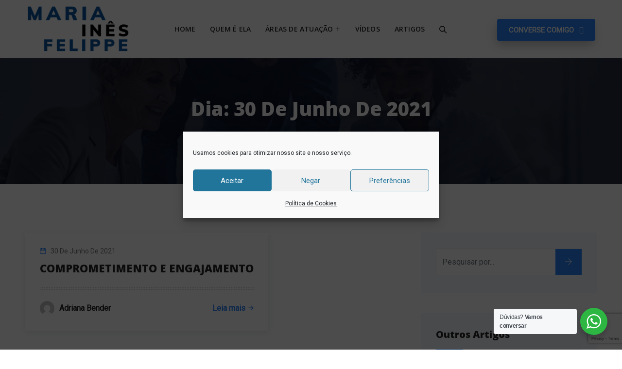

--- FILE ---
content_type: text/html; charset=UTF-8
request_url: https://mariainesfelippe.com.br/2021/06/30/page/2/
body_size: 150645
content:
<!DOCTYPE html>
<html lang="pt-BR" prefix="og: http://ogp.me/ns# fb: http://ogp.me/ns/fb#" class="no-js no-svg">
<head>
<meta charset="UTF-8">
<meta name="viewport" content="width=device-width, initial-scale=1">
<link rel="profile" href="https://gmpg.org/xfn/11">
<meta name='robots' content='noindex, follow' />
	<style>img:is([sizes="auto" i], [sizes^="auto," i]) { contain-intrinsic-size: 3000px 1500px }</style>
	
	<!-- This site is optimized with the Yoast SEO plugin v19.8 - https://yoast.com/wordpress/plugins/seo/ -->
	<title>30 de junho de 2021 - Página 2 de 2 - Maria Inês Felippe, Palestras, Treinamentos e Mentoria</title>
	<meta property="og:locale" content="pt_BR" />
	<meta property="og:type" content="website" />
	<meta property="og:title" content="30 de junho de 2021 - Página 2 de 2 - Maria Inês Felippe, Palestras, Treinamentos e Mentoria" />
	<meta property="og:url" content="https://mariainesfelippe.com.br/2021/06/30/" />
	<meta property="og:site_name" content="Maria Inês Felippe, Palestras, Treinamentos e Mentoria" />
	<meta name="twitter:card" content="summary_large_image" />
	<script type="application/ld+json" class="yoast-schema-graph">{"@context":"https://schema.org","@graph":[{"@type":"CollectionPage","@id":"https://mariainesfelippe.com.br/2021/06/30/","url":"https://mariainesfelippe.com.br/2021/06/30/page/2/","name":"30 de junho de 2021 - Página 2 de 2 - Maria Inês Felippe, Palestras, Treinamentos e Mentoria","isPartOf":{"@id":"https://mariainesfelippe.com.br/#website"},"breadcrumb":{"@id":"https://mariainesfelippe.com.br/2021/06/30/page/2/#breadcrumb"},"inLanguage":"pt-BR"},{"@type":"BreadcrumbList","@id":"https://mariainesfelippe.com.br/2021/06/30/page/2/#breadcrumb","itemListElement":[{"@type":"ListItem","position":1,"name":"Início","item":"https://mariainesfelippe.com.br/"},{"@type":"ListItem","position":2,"name":"Arquivos para 30 de junho de 2021"}]},{"@type":"WebSite","@id":"https://mariainesfelippe.com.br/#website","url":"https://mariainesfelippe.com.br/","name":"Maria Inês Felippe, Palestras, Treinamentos e Mentoria","description":"É consultora e palestrante, especialista em Criatividade, Inovação e Gestão, e autora do livro 4 C’s para Competir com Criatividade e Inovação.","publisher":{"@id":"https://mariainesfelippe.com.br/#organization"},"potentialAction":[{"@type":"SearchAction","target":{"@type":"EntryPoint","urlTemplate":"https://mariainesfelippe.com.br/?s={search_term_string}"},"query-input":"required name=search_term_string"}],"inLanguage":"pt-BR"},{"@type":"Organization","@id":"https://mariainesfelippe.com.br/#organization","name":"Maria Inês Felippe - Consultorias e Treinamentos","url":"https://mariainesfelippe.com.br/","sameAs":["https://www.instagram.com/mariainesfelippe/","https://www.facebook.com/maria.i.felippe"],"logo":{"@type":"ImageObject","inLanguage":"pt-BR","@id":"https://mariainesfelippe.com.br/#/schema/logo/image/","url":"https://mariainesfelippe.com.br/wp-content/uploads/2021/05/logo-azul-preta.png","contentUrl":"https://mariainesfelippe.com.br/wp-content/uploads/2021/05/logo-azul-preta.png","width":224,"height":105,"caption":"Maria Inês Felippe - Consultorias e Treinamentos"},"image":{"@id":"https://mariainesfelippe.com.br/#/schema/logo/image/"}}]}</script>
	<!-- / Yoast SEO plugin. -->


<link rel="alternate" type="application/rss+xml" title="Feed para Maria Inês Felippe, Palestras, Treinamentos e Mentoria &raquo;" href="https://mariainesfelippe.com.br/feed/" />
<link rel="alternate" type="application/rss+xml" title="Feed de comentários para Maria Inês Felippe, Palestras, Treinamentos e Mentoria &raquo;" href="https://mariainesfelippe.com.br/comments/feed/" />
<script type="text/javascript">
/* <![CDATA[ */
window._wpemojiSettings = {"baseUrl":"https:\/\/s.w.org\/images\/core\/emoji\/16.0.1\/72x72\/","ext":".png","svgUrl":"https:\/\/s.w.org\/images\/core\/emoji\/16.0.1\/svg\/","svgExt":".svg","source":{"concatemoji":"https:\/\/mariainesfelippe.com.br\/wp-includes\/js\/wp-emoji-release.min.js?ver=6.8.3"}};
/*! This file is auto-generated */
!function(s,n){var o,i,e;function c(e){try{var t={supportTests:e,timestamp:(new Date).valueOf()};sessionStorage.setItem(o,JSON.stringify(t))}catch(e){}}function p(e,t,n){e.clearRect(0,0,e.canvas.width,e.canvas.height),e.fillText(t,0,0);var t=new Uint32Array(e.getImageData(0,0,e.canvas.width,e.canvas.height).data),a=(e.clearRect(0,0,e.canvas.width,e.canvas.height),e.fillText(n,0,0),new Uint32Array(e.getImageData(0,0,e.canvas.width,e.canvas.height).data));return t.every(function(e,t){return e===a[t]})}function u(e,t){e.clearRect(0,0,e.canvas.width,e.canvas.height),e.fillText(t,0,0);for(var n=e.getImageData(16,16,1,1),a=0;a<n.data.length;a++)if(0!==n.data[a])return!1;return!0}function f(e,t,n,a){switch(t){case"flag":return n(e,"\ud83c\udff3\ufe0f\u200d\u26a7\ufe0f","\ud83c\udff3\ufe0f\u200b\u26a7\ufe0f")?!1:!n(e,"\ud83c\udde8\ud83c\uddf6","\ud83c\udde8\u200b\ud83c\uddf6")&&!n(e,"\ud83c\udff4\udb40\udc67\udb40\udc62\udb40\udc65\udb40\udc6e\udb40\udc67\udb40\udc7f","\ud83c\udff4\u200b\udb40\udc67\u200b\udb40\udc62\u200b\udb40\udc65\u200b\udb40\udc6e\u200b\udb40\udc67\u200b\udb40\udc7f");case"emoji":return!a(e,"\ud83e\udedf")}return!1}function g(e,t,n,a){var r="undefined"!=typeof WorkerGlobalScope&&self instanceof WorkerGlobalScope?new OffscreenCanvas(300,150):s.createElement("canvas"),o=r.getContext("2d",{willReadFrequently:!0}),i=(o.textBaseline="top",o.font="600 32px Arial",{});return e.forEach(function(e){i[e]=t(o,e,n,a)}),i}function t(e){var t=s.createElement("script");t.src=e,t.defer=!0,s.head.appendChild(t)}"undefined"!=typeof Promise&&(o="wpEmojiSettingsSupports",i=["flag","emoji"],n.supports={everything:!0,everythingExceptFlag:!0},e=new Promise(function(e){s.addEventListener("DOMContentLoaded",e,{once:!0})}),new Promise(function(t){var n=function(){try{var e=JSON.parse(sessionStorage.getItem(o));if("object"==typeof e&&"number"==typeof e.timestamp&&(new Date).valueOf()<e.timestamp+604800&&"object"==typeof e.supportTests)return e.supportTests}catch(e){}return null}();if(!n){if("undefined"!=typeof Worker&&"undefined"!=typeof OffscreenCanvas&&"undefined"!=typeof URL&&URL.createObjectURL&&"undefined"!=typeof Blob)try{var e="postMessage("+g.toString()+"("+[JSON.stringify(i),f.toString(),p.toString(),u.toString()].join(",")+"));",a=new Blob([e],{type:"text/javascript"}),r=new Worker(URL.createObjectURL(a),{name:"wpTestEmojiSupports"});return void(r.onmessage=function(e){c(n=e.data),r.terminate(),t(n)})}catch(e){}c(n=g(i,f,p,u))}t(n)}).then(function(e){for(var t in e)n.supports[t]=e[t],n.supports.everything=n.supports.everything&&n.supports[t],"flag"!==t&&(n.supports.everythingExceptFlag=n.supports.everythingExceptFlag&&n.supports[t]);n.supports.everythingExceptFlag=n.supports.everythingExceptFlag&&!n.supports.flag,n.DOMReady=!1,n.readyCallback=function(){n.DOMReady=!0}}).then(function(){return e}).then(function(){var e;n.supports.everything||(n.readyCallback(),(e=n.source||{}).concatemoji?t(e.concatemoji):e.wpemoji&&e.twemoji&&(t(e.twemoji),t(e.wpemoji)))}))}((window,document),window._wpemojiSettings);
/* ]]> */
</script>
<link rel='stylesheet' id='image-hover-css' href='https://mariainesfelippe.com.br/wp-content/plugins/berater-core/elementor-supports/assets/css/image-hover.min.css?ver=1.0' type='text/css' media='all' />
<link rel='stylesheet' id='font-awesome-css' href='https://mariainesfelippe.com.br/wp-content/plugins/elementor/assets/lib/font-awesome/css/font-awesome.min.css?ver=4.7.0' type='text/css' media='all' />
<link rel='stylesheet' id='berater-core-style-css' href='https://mariainesfelippe.com.br/wp-content/plugins/berater-core/elementor-supports/assets/css/style.css?ver=1.0' type='text/css' media='all' />
<style id='wp-emoji-styles-inline-css' type='text/css'>

	img.wp-smiley, img.emoji {
		display: inline !important;
		border: none !important;
		box-shadow: none !important;
		height: 1em !important;
		width: 1em !important;
		margin: 0 0.07em !important;
		vertical-align: -0.1em !important;
		background: none !important;
		padding: 0 !important;
	}
</style>
<link rel='stylesheet' id='wp-block-library-css' href='https://mariainesfelippe.com.br/wp-includes/css/dist/block-library/style.min.css?ver=6.8.3' type='text/css' media='all' />
<style id='wp-block-library-theme-inline-css' type='text/css'>
.wp-block-audio :where(figcaption){color:#555;font-size:13px;text-align:center}.is-dark-theme .wp-block-audio :where(figcaption){color:#ffffffa6}.wp-block-audio{margin:0 0 1em}.wp-block-code{border:1px solid #ccc;border-radius:4px;font-family:Menlo,Consolas,monaco,monospace;padding:.8em 1em}.wp-block-embed :where(figcaption){color:#555;font-size:13px;text-align:center}.is-dark-theme .wp-block-embed :where(figcaption){color:#ffffffa6}.wp-block-embed{margin:0 0 1em}.blocks-gallery-caption{color:#555;font-size:13px;text-align:center}.is-dark-theme .blocks-gallery-caption{color:#ffffffa6}:root :where(.wp-block-image figcaption){color:#555;font-size:13px;text-align:center}.is-dark-theme :root :where(.wp-block-image figcaption){color:#ffffffa6}.wp-block-image{margin:0 0 1em}.wp-block-pullquote{border-bottom:4px solid;border-top:4px solid;color:currentColor;margin-bottom:1.75em}.wp-block-pullquote cite,.wp-block-pullquote footer,.wp-block-pullquote__citation{color:currentColor;font-size:.8125em;font-style:normal;text-transform:uppercase}.wp-block-quote{border-left:.25em solid;margin:0 0 1.75em;padding-left:1em}.wp-block-quote cite,.wp-block-quote footer{color:currentColor;font-size:.8125em;font-style:normal;position:relative}.wp-block-quote:where(.has-text-align-right){border-left:none;border-right:.25em solid;padding-left:0;padding-right:1em}.wp-block-quote:where(.has-text-align-center){border:none;padding-left:0}.wp-block-quote.is-large,.wp-block-quote.is-style-large,.wp-block-quote:where(.is-style-plain){border:none}.wp-block-search .wp-block-search__label{font-weight:700}.wp-block-search__button{border:1px solid #ccc;padding:.375em .625em}:where(.wp-block-group.has-background){padding:1.25em 2.375em}.wp-block-separator.has-css-opacity{opacity:.4}.wp-block-separator{border:none;border-bottom:2px solid;margin-left:auto;margin-right:auto}.wp-block-separator.has-alpha-channel-opacity{opacity:1}.wp-block-separator:not(.is-style-wide):not(.is-style-dots){width:100px}.wp-block-separator.has-background:not(.is-style-dots){border-bottom:none;height:1px}.wp-block-separator.has-background:not(.is-style-wide):not(.is-style-dots){height:2px}.wp-block-table{margin:0 0 1em}.wp-block-table td,.wp-block-table th{word-break:normal}.wp-block-table :where(figcaption){color:#555;font-size:13px;text-align:center}.is-dark-theme .wp-block-table :where(figcaption){color:#ffffffa6}.wp-block-video :where(figcaption){color:#555;font-size:13px;text-align:center}.is-dark-theme .wp-block-video :where(figcaption){color:#ffffffa6}.wp-block-video{margin:0 0 1em}:root :where(.wp-block-template-part.has-background){margin-bottom:0;margin-top:0;padding:1.25em 2.375em}
</style>
<style id='classic-theme-styles-inline-css' type='text/css'>
/*! This file is auto-generated */
.wp-block-button__link{color:#fff;background-color:#32373c;border-radius:9999px;box-shadow:none;text-decoration:none;padding:calc(.667em + 2px) calc(1.333em + 2px);font-size:1.125em}.wp-block-file__button{background:#32373c;color:#fff;text-decoration:none}
</style>
<link rel='stylesheet' id='nta-css-popup-css' href='https://mariainesfelippe.com.br/wp-content/plugins/wp-whatsapp/assets/dist/css/style.css?ver=6.8.3' type='text/css' media='all' />
<style id='global-styles-inline-css' type='text/css'>
:root{--wp--preset--aspect-ratio--square: 1;--wp--preset--aspect-ratio--4-3: 4/3;--wp--preset--aspect-ratio--3-4: 3/4;--wp--preset--aspect-ratio--3-2: 3/2;--wp--preset--aspect-ratio--2-3: 2/3;--wp--preset--aspect-ratio--16-9: 16/9;--wp--preset--aspect-ratio--9-16: 9/16;--wp--preset--color--black: #000000;--wp--preset--color--cyan-bluish-gray: #abb8c3;--wp--preset--color--white: #FFF;--wp--preset--color--pale-pink: #f78da7;--wp--preset--color--vivid-red: #cf2e2e;--wp--preset--color--luminous-vivid-orange: #ff6900;--wp--preset--color--luminous-vivid-amber: #fcb900;--wp--preset--color--light-green-cyan: #7bdcb5;--wp--preset--color--vivid-green-cyan: #00d084;--wp--preset--color--pale-cyan-blue: #8ed1fc;--wp--preset--color--vivid-cyan-blue: #0693e3;--wp--preset--color--vivid-purple: #9b51e0;--wp--preset--color--dark-gray: #111;--wp--preset--color--light-gray: #767676;--wp--preset--gradient--vivid-cyan-blue-to-vivid-purple: linear-gradient(135deg,rgba(6,147,227,1) 0%,rgb(155,81,224) 100%);--wp--preset--gradient--light-green-cyan-to-vivid-green-cyan: linear-gradient(135deg,rgb(122,220,180) 0%,rgb(0,208,130) 100%);--wp--preset--gradient--luminous-vivid-amber-to-luminous-vivid-orange: linear-gradient(135deg,rgba(252,185,0,1) 0%,rgba(255,105,0,1) 100%);--wp--preset--gradient--luminous-vivid-orange-to-vivid-red: linear-gradient(135deg,rgba(255,105,0,1) 0%,rgb(207,46,46) 100%);--wp--preset--gradient--very-light-gray-to-cyan-bluish-gray: linear-gradient(135deg,rgb(238,238,238) 0%,rgb(169,184,195) 100%);--wp--preset--gradient--cool-to-warm-spectrum: linear-gradient(135deg,rgb(74,234,220) 0%,rgb(151,120,209) 20%,rgb(207,42,186) 40%,rgb(238,44,130) 60%,rgb(251,105,98) 80%,rgb(254,248,76) 100%);--wp--preset--gradient--blush-light-purple: linear-gradient(135deg,rgb(255,206,236) 0%,rgb(152,150,240) 100%);--wp--preset--gradient--blush-bordeaux: linear-gradient(135deg,rgb(254,205,165) 0%,rgb(254,45,45) 50%,rgb(107,0,62) 100%);--wp--preset--gradient--luminous-dusk: linear-gradient(135deg,rgb(255,203,112) 0%,rgb(199,81,192) 50%,rgb(65,88,208) 100%);--wp--preset--gradient--pale-ocean: linear-gradient(135deg,rgb(255,245,203) 0%,rgb(182,227,212) 50%,rgb(51,167,181) 100%);--wp--preset--gradient--electric-grass: linear-gradient(135deg,rgb(202,248,128) 0%,rgb(113,206,126) 100%);--wp--preset--gradient--midnight: linear-gradient(135deg,rgb(2,3,129) 0%,rgb(40,116,252) 100%);--wp--preset--font-size--small: 13px;--wp--preset--font-size--medium: 20px;--wp--preset--font-size--large: 36px;--wp--preset--font-size--x-large: 42px;--wp--preset--spacing--20: 0.44rem;--wp--preset--spacing--30: 0.67rem;--wp--preset--spacing--40: 1rem;--wp--preset--spacing--50: 1.5rem;--wp--preset--spacing--60: 2.25rem;--wp--preset--spacing--70: 3.38rem;--wp--preset--spacing--80: 5.06rem;--wp--preset--shadow--natural: 6px 6px 9px rgba(0, 0, 0, 0.2);--wp--preset--shadow--deep: 12px 12px 50px rgba(0, 0, 0, 0.4);--wp--preset--shadow--sharp: 6px 6px 0px rgba(0, 0, 0, 0.2);--wp--preset--shadow--outlined: 6px 6px 0px -3px rgba(255, 255, 255, 1), 6px 6px rgba(0, 0, 0, 1);--wp--preset--shadow--crisp: 6px 6px 0px rgba(0, 0, 0, 1);}:where(.is-layout-flex){gap: 0.5em;}:where(.is-layout-grid){gap: 0.5em;}body .is-layout-flex{display: flex;}.is-layout-flex{flex-wrap: wrap;align-items: center;}.is-layout-flex > :is(*, div){margin: 0;}body .is-layout-grid{display: grid;}.is-layout-grid > :is(*, div){margin: 0;}:where(.wp-block-columns.is-layout-flex){gap: 2em;}:where(.wp-block-columns.is-layout-grid){gap: 2em;}:where(.wp-block-post-template.is-layout-flex){gap: 1.25em;}:where(.wp-block-post-template.is-layout-grid){gap: 1.25em;}.has-black-color{color: var(--wp--preset--color--black) !important;}.has-cyan-bluish-gray-color{color: var(--wp--preset--color--cyan-bluish-gray) !important;}.has-white-color{color: var(--wp--preset--color--white) !important;}.has-pale-pink-color{color: var(--wp--preset--color--pale-pink) !important;}.has-vivid-red-color{color: var(--wp--preset--color--vivid-red) !important;}.has-luminous-vivid-orange-color{color: var(--wp--preset--color--luminous-vivid-orange) !important;}.has-luminous-vivid-amber-color{color: var(--wp--preset--color--luminous-vivid-amber) !important;}.has-light-green-cyan-color{color: var(--wp--preset--color--light-green-cyan) !important;}.has-vivid-green-cyan-color{color: var(--wp--preset--color--vivid-green-cyan) !important;}.has-pale-cyan-blue-color{color: var(--wp--preset--color--pale-cyan-blue) !important;}.has-vivid-cyan-blue-color{color: var(--wp--preset--color--vivid-cyan-blue) !important;}.has-vivid-purple-color{color: var(--wp--preset--color--vivid-purple) !important;}.has-black-background-color{background-color: var(--wp--preset--color--black) !important;}.has-cyan-bluish-gray-background-color{background-color: var(--wp--preset--color--cyan-bluish-gray) !important;}.has-white-background-color{background-color: var(--wp--preset--color--white) !important;}.has-pale-pink-background-color{background-color: var(--wp--preset--color--pale-pink) !important;}.has-vivid-red-background-color{background-color: var(--wp--preset--color--vivid-red) !important;}.has-luminous-vivid-orange-background-color{background-color: var(--wp--preset--color--luminous-vivid-orange) !important;}.has-luminous-vivid-amber-background-color{background-color: var(--wp--preset--color--luminous-vivid-amber) !important;}.has-light-green-cyan-background-color{background-color: var(--wp--preset--color--light-green-cyan) !important;}.has-vivid-green-cyan-background-color{background-color: var(--wp--preset--color--vivid-green-cyan) !important;}.has-pale-cyan-blue-background-color{background-color: var(--wp--preset--color--pale-cyan-blue) !important;}.has-vivid-cyan-blue-background-color{background-color: var(--wp--preset--color--vivid-cyan-blue) !important;}.has-vivid-purple-background-color{background-color: var(--wp--preset--color--vivid-purple) !important;}.has-black-border-color{border-color: var(--wp--preset--color--black) !important;}.has-cyan-bluish-gray-border-color{border-color: var(--wp--preset--color--cyan-bluish-gray) !important;}.has-white-border-color{border-color: var(--wp--preset--color--white) !important;}.has-pale-pink-border-color{border-color: var(--wp--preset--color--pale-pink) !important;}.has-vivid-red-border-color{border-color: var(--wp--preset--color--vivid-red) !important;}.has-luminous-vivid-orange-border-color{border-color: var(--wp--preset--color--luminous-vivid-orange) !important;}.has-luminous-vivid-amber-border-color{border-color: var(--wp--preset--color--luminous-vivid-amber) !important;}.has-light-green-cyan-border-color{border-color: var(--wp--preset--color--light-green-cyan) !important;}.has-vivid-green-cyan-border-color{border-color: var(--wp--preset--color--vivid-green-cyan) !important;}.has-pale-cyan-blue-border-color{border-color: var(--wp--preset--color--pale-cyan-blue) !important;}.has-vivid-cyan-blue-border-color{border-color: var(--wp--preset--color--vivid-cyan-blue) !important;}.has-vivid-purple-border-color{border-color: var(--wp--preset--color--vivid-purple) !important;}.has-vivid-cyan-blue-to-vivid-purple-gradient-background{background: var(--wp--preset--gradient--vivid-cyan-blue-to-vivid-purple) !important;}.has-light-green-cyan-to-vivid-green-cyan-gradient-background{background: var(--wp--preset--gradient--light-green-cyan-to-vivid-green-cyan) !important;}.has-luminous-vivid-amber-to-luminous-vivid-orange-gradient-background{background: var(--wp--preset--gradient--luminous-vivid-amber-to-luminous-vivid-orange) !important;}.has-luminous-vivid-orange-to-vivid-red-gradient-background{background: var(--wp--preset--gradient--luminous-vivid-orange-to-vivid-red) !important;}.has-very-light-gray-to-cyan-bluish-gray-gradient-background{background: var(--wp--preset--gradient--very-light-gray-to-cyan-bluish-gray) !important;}.has-cool-to-warm-spectrum-gradient-background{background: var(--wp--preset--gradient--cool-to-warm-spectrum) !important;}.has-blush-light-purple-gradient-background{background: var(--wp--preset--gradient--blush-light-purple) !important;}.has-blush-bordeaux-gradient-background{background: var(--wp--preset--gradient--blush-bordeaux) !important;}.has-luminous-dusk-gradient-background{background: var(--wp--preset--gradient--luminous-dusk) !important;}.has-pale-ocean-gradient-background{background: var(--wp--preset--gradient--pale-ocean) !important;}.has-electric-grass-gradient-background{background: var(--wp--preset--gradient--electric-grass) !important;}.has-midnight-gradient-background{background: var(--wp--preset--gradient--midnight) !important;}.has-small-font-size{font-size: var(--wp--preset--font-size--small) !important;}.has-medium-font-size{font-size: var(--wp--preset--font-size--medium) !important;}.has-large-font-size{font-size: var(--wp--preset--font-size--large) !important;}.has-x-large-font-size{font-size: var(--wp--preset--font-size--x-large) !important;}
:where(.wp-block-post-template.is-layout-flex){gap: 1.25em;}:where(.wp-block-post-template.is-layout-grid){gap: 1.25em;}
:where(.wp-block-columns.is-layout-flex){gap: 2em;}:where(.wp-block-columns.is-layout-grid){gap: 2em;}
:root :where(.wp-block-pullquote){font-size: 1.5em;line-height: 1.6;}
</style>
<link rel='stylesheet' id='contact-form-7-css' href='https://mariainesfelippe.com.br/wp-content/plugins/contact-form-7/includes/css/styles.css?ver=6.1.3' type='text/css' media='all' />
<link rel='stylesheet' id='sp-lc-swiper-css' href='https://mariainesfelippe.com.br/wp-content/plugins/logo-carousel-free/public/assets/css/swiper-bundle.min.css?ver=3.4.14' type='text/css' media='all' />
<link rel='stylesheet' id='sp-lc-font-awesome-css' href='https://mariainesfelippe.com.br/wp-content/plugins/logo-carousel-free/public/assets/css/font-awesome.min.css?ver=3.4.14' type='text/css' media='all' />
<link rel='stylesheet' id='sp-lc-style-css' href='https://mariainesfelippe.com.br/wp-content/plugins/logo-carousel-free/public/assets/css/style.min.css?ver=3.4.14' type='text/css' media='all' />
<link rel='stylesheet' id='rs-plugin-settings-css' href='https://mariainesfelippe.com.br/wp-content/plugins/revslider/public/assets/css/rs6.css?ver=6.4.8' type='text/css' media='all' />
<style id='rs-plugin-settings-inline-css' type='text/css'>
#rs-demo-id {}
</style>
<link rel='stylesheet' id='wpcf-swiper-css' href='https://mariainesfelippe.com.br/wp-content/plugins/wp-carousel-free/public/css/swiper-bundle.min.css?ver=2.5.0' type='text/css' media='all' />
<link rel='stylesheet' id='wp-carousel-free-fontawesome-css' href='https://mariainesfelippe.com.br/wp-content/plugins/wp-carousel-free/public/css/font-awesome.min.css?ver=2.5.0' type='text/css' media='all' />
<link rel='stylesheet' id='wp-carousel-free-css' href='https://mariainesfelippe.com.br/wp-content/plugins/wp-carousel-free/public/css/wp-carousel-free-public.min.css?ver=2.5.0' type='text/css' media='all' />
<style id='wp-carousel-free-inline-css' type='text/css'>
#sp-wp-carousel-free-id-13220.sp-wpcp-13220 .wpcp-single-item {
		border: 0px solid #dddddd;
	}
	#sp-wp-carousel-free-id-13220.sp-wpcp-13220 .swiper-button-prev,
	#sp-wp-carousel-free-id-13220.sp-wpcp-13220 .swiper-button-next,
	#sp-wp-carousel-free-id-13220.sp-wpcp-13220 .swiper-button-prev:hover,
	#sp-wp-carousel-free-id-13220.sp-wpcp-13220 .swiper-button-next:hover {
		background: none;
		border: none;
		font-size: 30px;
	}
	#sp-wp-carousel-free-id-13220.sp-wpcp-13220 .swiper-button-prev i,
	#sp-wp-carousel-free-id-13220.sp-wpcp-13220 .swiper-button-next i {
		color: #aaa;
	}
	#sp-wp-carousel-free-id-13220.sp-wpcp-13220 .swiper-button-prev i:hover,
	#sp-wp-carousel-free-id-13220.sp-wpcp-13220 .swiper-button-next i:hover {
		color: #178087;
	}#sp-wp-carousel-free-id-13220 .wpcpro-row>[class*="wpcpro-col-"] {
    padding: 0 10px;
    padding-bottom: 20px;
}@media (min-width: 480px) { .wpcpro-row .wpcpro-col-sm-1 { flex: 0 0 100%; max-width: 100%; } .wpcpro-row .wpcpro-col-sm-2 { flex: 0 0 50%; max-width: 50%; } .wpcpro-row .wpcpro-col-sm-2-5 { flex: 0 0 75%; max-width: 75%; } .wpcpro-row .wpcpro-col-sm-3 { flex: 0 0 33.333%; max-width: 33.333%; } .wpcpro-row .wpcpro-col-sm-4 { flex: 0 0 25%; max-width: 25%; } .wpcpro-row .wpcpro-col-sm-5 { flex: 0 0 20%; max-width: 20%; } .wpcpro-row .wpcpro-col-sm-6 { flex: 0 0 16.66666666666667%; max-width: 16.66666666666667%; } .wpcpro-row .wpcpro-col-sm-7 { flex: 0 0 14.28571428%; max-width: 14.28571428%; } .wpcpro-row .wpcpro-col-sm-8 { flex: 0 0 12.5%; max-width: 12.5%; } } @media (max-width: 480px) { .wpcpro-row .wpcpro-col-xs-1 { flex: 0 0 100%; max-width: 100%; } .wpcpro-row .wpcpro-col-xs-2 { flex: 0 0 50%; max-width: 50%; } .wpcpro-row .wpcpro-col-xs-3 { flex: 0 0 33.222%; max-width: 33.222%; } .wpcpro-row .wpcpro-col-xs-4 { flex: 0 0 25%; max-width: 25%; } .wpcpro-row .wpcpro-col-xs-5 { flex: 0 0 20%; max-width: 20%; } .wpcpro-row .wpcpro-col-xs-6 { flex: 0 0 16.6667%; max-width: 16.6667%; } .wpcpro-row .wpcpro-col-xs-7 { flex: 0 0 14.28571428%; max-width: 14.28571428%; } .wpcpro-row .wpcpro-col-xs-8 { flex: 0 0 12.5%; max-width: 12.5%; } } @media (min-width: 736px) { .wpcpro-row .wpcpro-col-md-1 { flex: 0 0 100%; max-width: 100%; } .wpcpro-row .wpcpro-col-md-2 { flex: 0 0 50%; max-width: 50%; } .wpcpro-row .wpcpro-col-md-2-5 { flex: 0 0 75%; max-width: 75%; } .wpcpro-row .wpcpro-col-md-3 { flex: 0 0 33.333%; max-width: 33.333%; } .wpcpro-row .wpcpro-col-md-4 { flex: 0 0 25%; max-width: 25%; } .wpcpro-row .wpcpro-col-md-5 { flex: 0 0 20%; max-width: 20%; } .wpcpro-row .wpcpro-col-md-6 { flex: 0 0 16.66666666666667%; max-width: 16.66666666666667%; } .wpcpro-row .wpcpro-col-md-7 { flex: 0 0 14.28571428%; max-width: 14.28571428%; } .wpcpro-row .wpcpro-col-md-8 { flex: 0 0 12.5%; max-width: 12.5%; } } @media (min-width: 980px) { .wpcpro-row .wpcpro-col-lg-1 { flex: 0 0 100%; max-width: 100%; } .wpcpro-row .wpcpro-col-lg-2 { flex: 0 0 50%; max-width: 50%; } .wpcpro-row .wpcpro-col-lg-3 { flex: 0 0 33.222%; max-width: 33.222%; } .wpcpro-row .wpcpro-col-lg-4 { flex: 0 0 25%; max-width: 25%; } .wpcpro-row .wpcpro-col-lg-5 { flex: 0 0 20%; max-width: 20%; } .wpcpro-row .wpcpro-col-lg-6 { flex: 0 0 16.6667%; max-width: 16.6667%; } .wpcpro-row .wpcpro-col-lg-7 { flex: 0 0 14.28571428%; max-width: 14.28571428%; } .wpcpro-row .wpcpro-col-lg-8 { flex: 0 0 12.5%; max-width: 12.5%; } } @media (min-width: 1200px) { .wpcpro-row .wpcpro-col-xl-1 { flex: 0 0 100%; max-width: 100%; } .wpcpro-row .wpcpro-col-xl-2 { flex: 0 0 50%; max-width: 50%; } .wpcpro-row .wpcpro-col-xl-3 { flex: 0 0 33.22222222%; max-width: 33.22222222%; } .wpcpro-row .wpcpro-col-xl-4 { flex: 0 0 25%; max-width: 25%; } .wpcpro-row .wpcpro-col-xl-5 { flex: 0 0 20%; max-width: 20%; } .wpcpro-row .wpcpro-col-xl-6 { flex: 0 0 16.66667%; max-width: 16.66667%; } .wpcpro-row .wpcpro-col-xl-7 { flex: 0 0 14.28571428%; max-width: 14.28571428%; } .wpcpro-row .wpcpro-col-xl-8 { flex: 0 0 12.5%; max-width: 12.5%; } }
</style>
<link rel='stylesheet' id='cmplz-general-css' href='https://mariainesfelippe.com.br/wp-content/plugins/complianz-gdpr/assets/css/cookieblocker.min.css?ver=6.3.3' type='text/css' media='all' />
<link rel='stylesheet' id='bootstrap-css' href='https://mariainesfelippe.com.br/wp-content/themes/berater/assets/css/bootstrap.min.css?ver=5.0' type='text/css' media='all' />
<link rel='stylesheet' id='themify-icons-css' href='https://mariainesfelippe.com.br/wp-content/themes/berater/assets/css/themify-icons.css?ver=1.0' type='text/css' media='all' />
<link rel='stylesheet' id='animate-css' href='https://mariainesfelippe.com.br/wp-content/themes/berater/assets/css/animate.min.css?ver=3.5.1' type='text/css' media='all' />
<link rel='stylesheet' id='shortcode-css' href='https://mariainesfelippe.com.br/wp-content/themes/berater/assets/css/elementor-shortcode.css?ver=1.0' type='text/css' media='all' />
<link rel='stylesheet' id='elementor-frontend-css' href='https://mariainesfelippe.com.br/wp-content/plugins/elementor/assets/css/frontend.min.css?ver=3.7.8' type='text/css' media='all' />
<link rel='stylesheet' id='berater-style-css' href='https://mariainesfelippe.com.br/wp-content/themes/berater/style.css?ver=1.0' type='text/css' media='all' />
<style id='berater-style-inline-css' type='text/css'>
body{color:#777777;font-family:Roboto;font-weight:400;font-size:16px;line-height:30px}h1{color:#252525;font-family:Open Sans;font-weight:800;font-size:40px;line-height:46px}h2{color:#252525;font-family:Open Sans;font-weight:800;font-size:36px;line-height:40px}h3{color:#252525;font-family:Open Sans;font-weight:800;font-size:28px;line-height:36px}h4{color:#252525;font-family:Open Sans;font-weight:800;font-size:21px;line-height:30px}h5{color:#252525;font-family:Open Sans;font-weight:800;font-size:20px;line-height:30px}h6{color:#252525;font-family:Open Sans;font-weight:800;font-size:16px;line-height:26px}a{color:#252525}a:hover{color:#2782f9}a:active{color:#2782f9}.widget{color:#9a9a9a}.widget .widget-title,#wps-slider-section #sp-woo-product-slider-9620 .wpsf-product-title a{font-weight:800;font-size:20px;line-height:30px;letter-spacing:px}.page-loader{background:url('https://mariainesfelippe.com.br/wp-content/uploads/2021/03/berater-load.gif') 50% 50% no-repeat rgb(249,249,249)}.container,.boxed-container,.boxed-container .site-footer.footer-fixed,.custom-container{width:1200px}body .elementor-section.elementor-section-boxed>.elementor-container{max-width:1200px}.berater-content > .berater-content-inner{}.header-inner .main-logo img{max-height:120px}.header-inner .sticky-logo img{max-height:120px}.mobile-header-inner .mobile-logo img{max-height:100px}header.berater-header{}.topbar{color:#ffffff;font-family:Open Sans;font-weight:400;font-size:14px;background:#141414}.topbar a,.mobile-topbar-wrap a,.topbar-items .header-phone span,.topbar-items .header-email span,.topbar-items .header-address span{color:#ffffff}.topbar a:hover,.mobile-topbar-wrap a:hover{color:#2782f9}.topbar a:active,.topbar a:focus,.mobile-topbar-wrap a:focus,.mobile-topbar-wrap a:active{color:#2782f9}.mobile-topbar-wrap{color:#ffffff;font-family:Open Sans;font-weight:400;font-size:14px;background:#141414}.topbar-items > li{height:50px ;line-height:50px }.header-sticky .topbar-items > li,.sticky-scroll.show-menu .topbar-items > li{height:45px ;line-height:45px }.topbar-items > li img{max-height:50px }.logobar{color:#ffffff;font-size:16px;line-height:26px;border-bottom-width:1px;border-bottom-style:solid;border-bottom-color:rgba(225,227,230,0.2)}.logobar a{color:#000000}.logobar a:hover{color:#2782f9}.logobar a:active,.logobar a:focus,.logobar .berater-main-menu > li.current-menu-item > a,.logobar a.active{color:#2782f9}.logobar-items > li{height:120px ;line-height:120px }.header-sticky .logobar-items > li,.sticky-scroll.show-menu .logobar-items > li{height:120px ;line-height:120px }.logobar-items > li img{max-height:120px }.header-sticky .logobar,.sticky-scroll.show-menu .logobar{}.header-sticky .logobar a,.sticky-scroll.show-menu .logobar a{}.header-sticky .logobar a:hover,.sticky-scroll.show-menu .logobar a:hover{}.header-sticky .logobar a:active,.sticky-scroll.show-menu .logobar a:active,.header-sticky .logobar .berater-main-menu .current-menu-item > a,.header-sticky .logobar .berater-main-menu .current-menu-ancestor > a,.sticky-scroll.show-menu .logobar .berater-main-menu .current-menu-item > a,.sticky-scroll.show-menu .logobar .berater-main-menu .current-menu-ancestor > a,.header-sticky .logobar a.active,.sticky-scroll.show-menu .logobar a.active{}	.header-sticky .logobar img.custom-logo,.sticky-scroll.show-menu .logobar img.custom-logo{max-height:120px }.navbar{color:#ffffff;font-size:15px;background:#ffffff}.navbar a{color:#0e0e0e}.navbar a:hover{color:#2782f9}.navbar a:active,.navbar a:focus,.navbar .berater-main-menu > .current-menu-item > a,.navbar .berater-main-menu > .current-menu-ancestor > a,.navbar a.active{color:#2782f9}.navbar-items > li{height:120px ;line-height:120px }.header-sticky .navbar-items > li,.sticky-scroll.show-menu .navbar-items > li{height:120px ;line-height:120px }.navbar-items > li img{max-height:120px }.header-sticky .navbar,.sticky-scroll.show-menu .navbar{color:#0e0e0e}.header-sticky .navbar a,.sticky-scroll.show-menu .navbar a{color:#1c1c25}.header-sticky .navbar a:hover,.sticky-scroll.show-menu .navbar a:hover{color:#2782f9}.header-sticky .navbar a:active,.sticky-scroll.show-menu .navbar a:active,.header-sticky .navbar .berater-main-menu .current-menu-item > a,.header-sticky .navbar .berater-main-menu .current-menu-ancestor > a,.sticky-scroll.show-menu .navbar .berater-main-menu .current-menu-item > a,.sticky-scroll.show-menu .navbar .berater-main-menu .current-menu-ancestor > a,.header-sticky .navbar a.active,.sticky-scroll.show-menu .navbar a.active{color:#2782f9}.sticky-scroll.show-menu .navbar img.custom-logo{max-height:120px }.secondary-menu-area{width:350px }.secondary-menu-area{left:-350px}.secondary-menu-area.left-overlay,.secondary-menu-area.left-push{left:-350px}.secondary-menu-area.right-overlay,.secondary-menu-area.right-push{}.secondary-menu-area .secondary-menu-area-inner{}.secondary-menu-area a{}.secondary-menu-area a:hover{}.secondary-menu-area a:active{}.sticky-header-space{}.sticky-header-space li a{}.sticky-header-space li a:hover{}.sticky-header-space li a:active{}	.mobile-header-items > li{height:70px ;line-height:70px }.mobile-header{background:#ffffff}.mobile-header-items li a{color:#171422}.mobile-header-items li a:hover{color:#2782f9}.mobile-header-items li a:active{color:#2782f9}.header-sticky .mobile-header-items > li,.show-menu .mobile-header-items > li{height:70px;line-height:70px}.mobile-header .header-sticky,.mobile-header .show-menu{background:#ffffff}.header-sticky .mobile-header-items li a,.show-menu .mobile-header-items li a{color:#171422}.header-sticky .mobile-header-items li a:hover,.show-menu .mobile-header-items li a:hover{color:#2782f9}.header-sticky .mobile-header-items li a:hover,.show-menu .mobile-header-items li a:hover{color:#2782f9}.mobile-bar{}.mobile-bar li a{color:#171422}.mobile-bar li a:hover{color:#2782f9}.mobile-bar li a:active,ul > li.current-menu-item > a,ul > li.current-menu-parent > a,ul > li.current-menu-ancestor > a,.berater-mobile-menu li.menu-item a.active{color:#2782f9}ul.berater-main-menu > li > a,ul.berater-main-menu > li > .main-logo{color:#252525;font-family:Open Sans;font-weight:600;font-size:14px;letter-spacing:0.2px;text-transform:uppercase}ul.dropdown-menu{}ul.dropdown-menu > li{color:#9a9a9a;font-family:Open Sans;font-weight:600;font-size:14px;text-transform:capitalize}ul.dropdown-menu > li a,ul.mega-child-dropdown-menu > li a,.header-sticky ul.dropdown-menu > li a,.sticky-scroll.show-menu ul.dropdown-menu > li a,.header-sticky ul.mega-child-dropdown-menu > li a,.sticky-scroll.show-menu ul.mega-child-dropdown-menu > li a{color:#ffffff}ul.dropdown-menu > li a:hover,ul.mega-child-dropdown-menu > li a:hover,.header-sticky ul.dropdown-menu > li a:hover,.sticky-scroll.show-menu ul.dropdown-menu > li a:hover,.header-sticky ul.mega-child-dropdown-menu > li a:hover,.sticky-scroll.show-menu ul.mega-child-dropdown-menu > li a:hover{color:#2782f9}ul.dropdown-menu > li a:active,ul.mega-child-dropdown-menu > li a:active,.header-sticky ul.dropdown-menu > li a:active,.sticky-scroll.show-menu ul.dropdown-menu > li a:active,.header-sticky ul.mega-child-dropdown-menu > li a:active,.sticky-scroll.show-menu ul.mega-child-dropdown-menu > li a:active,ul.dropdown-menu > li.current-menu-item > a,ul.dropdown-menu > li.current-menu-parent > a,ul.dropdown-menu > li.current-menu-ancestor > a,ul.mega-child-dropdown-menu > li.current-menu-item > a{color:#2782f9}.berater-single-post .page-title-wrap-inner{color:#ffffff;background-image:url(https://mariainesfelippe.com.br/wp-content/uploads/2020/07/berater-img2.jpg);background-repeat:no-repeat;background-position:center center;background-size:cover;padding-top:84px;padding-bottom:84px}.berater-single-post .page-title-wrap a{color:#2782f9}.berater-single-post .page-title-wrap a:hover{color:#ffffff}.berater-single-post .page-title-wrap a:active{color:#2782f9}.berater-single-post .page-title-wrap-inner > .page-title-overlay{background:rgba(7,14,32,0.81)}.berater-blog .page-title-wrap-inner{color:#ffffff;background-image:url(https://mariainesfelippe.com.br/wp-content/uploads/2020/07/berater-img2.jpg);background-repeat:no-repeat;background-position:center center;background-size:cover;padding-top:84px;padding-bottom:84px}.berater-blog .page-title-wrap a{color:#2782f9}.berater-blog .page-title-wrap a:hover{color:#ffffff}.berater-blog .page-title-wrap a:active{color:#2782f9}.berater-blog .page-title-wrap-inner > .page-title-overlay{background:rgba(7,14,32,0.81)}.berater-page .page-title-wrap-inner{color:#ffffff;background-image:url(https://mariainesfelippe.com.br/wp-content/uploads/2020/07/berater-img2.jpg);background-repeat:no-repeat;background-position:center center;background-size:cover;padding-top:84px;padding-bottom:84px}.berater-page .page-title-wrap a{color:#2782f9}.berater-page .page-title-wrap a:hover{color:#eaeaea}.berater-page .page-title-wrap a:active{color:#2782f9}.berater-page .page-title-wrap-inner > .page-title-overlay{background:rgba(7,14,32,0.81)}.berater-woo .page-title-wrap-inner{color:#ffffff;background-image:url(https://mariainesfelippe.com.br/wp-content/uploads/2020/07/berater-img2.jpg);background-repeat:no-repeat;background-position:center center;background-size:cover;padding-top:84px;padding-bottom:84px}.berater-woo .page-title-wrap a{color:#2782f9}.berater-woo .page-title-wrap a:hover{color:#ffffff}.berater-woo .page-title-wrap a:active{color:#2782f9}.berater-woo .page-title-wrap-inner > .page-title-overlay{background:rgba(7,14,32,0.81)}.berater-single-product .page-title-wrap-inner{color:#ffffff;background-image:url(https://mariainesfelippe.com.br/wp-content/uploads/2020/07/berater-img2.jpg);background-repeat:no-repeat;background-position:center center;background-size:cover;padding-top:84px;padding-bottom:84px}.berater-single-product .page-title-wrap a{color:#2782f9}.berater-single-product .page-title-wrap a:hover{color:#ffffff}.berater-single-product .page-title-wrap a:active{color:#2782f9}.berater-single-product .page-title-wrap-inner > .page-title-overlay{background:rgba(7,14,32,0.81)}.single-post-template .post-format-wrap{}.single-post-template .post-quote-wrap > .blockquote,.single-post-template .post-link-inner,.single-post-template .post-format-wrap .post-audio-wrap{}.blog-template .post-format-wrap{}.blog-template .post-quote-wrap > .blockquote,.blog-template .post-link-inner,.blog-template .post-format-wrap .post-audio-wrap{}.archive-template .post-format-wrap{}.archive-template .post-quote-wrap > .blockquote,.archive-template .post-link-inner,.archive-template .post-format-wrap .post-audio-wrap{}.post-quote-wrap > .blockquote{border-left-color:#2782f9}.single-post-template .post-quote-wrap > .blockquote{background-color:rgba(0,0,0,0.7)}.blog-template .post-quote-wrap > .blockquote{background-color:rgba(0,0,0,0.7)}.archive-template .post-quote-wrap > .blockquote{background-color:rgba(0,0,0,0.7)}.single-post-template .post-link-inner{background-color:rgba(0,0,0,0.7)}.blog-template .post-link-inner{background-color:rgba(0,0,0,0.7)}.archive-template .post-link-inner{background-color:rgba(0,0,0,0.7)}.post-overlay-items{}.post-overlay-items a{}.post-overlay-items a:hover{}.post-overlay-items a:hover{}.site-footer{color:#f7f7f7;background-color:transparent;background-repeat:no-repeat;background-position:center center;background-size:cover}.site-footer .widget{color:#f7f7f7}.site-footer a{color:#f7f7f7}.site-footer a:hover{color:#2782f9}.site-footer a:hover{color:#2782f9}.footer-top-wrap{color:#ffffff;background-color:#2782f9;padding-top:40px;padding-right:15px;padding-bottom:40px;padding-left:15px;margin-bottom:-75px}.footer-top-wrap .widget{color:#ffffff}.footer-top-wrap a{color:#f7f7f7}.footer-top-wrap a:hover{color:#070e20}.footer-top-wrap a:hover{color:#070e20}.footer-top-wrap .widget .widget-title{color:#ffffff}.footer-middle-wrap{color:#f7f7f7;background-image:url(https://mariainesfelippe.com.br/wp-content/uploads/2021/03/footer-bg-3.png);background-repeat:no-repeat;background-position:center center;background-size:cover;border-bottom-width:1px;border-bottom-style:solid;border-bottom-color:#1e2840;padding-top:65px;padding-bottom:65px}.footer-middle-wrap:before{position:absolute;height:100%;width:100%;top:0;left:0;content:"";background-color:#070e20}.footer-middle-wrap .widget{color:#f7f7f7}.footer-middle-wrap a{color:#f7f7f7}.footer-middle-wrap a:hover{color:#2782f9}.footer-middle-wrap a:active{color:#2782f9}.footer-middle-wrap .widget .widget-title{color:#ffffff}.footer-bottom{color:#f7f7f7;background-color:#070e20;padding-top:20px;padding-bottom:20px}.footer-bottom .widget{color:#f7f7f7}.footer-bottom a{color:#2782f9}.footer-bottom a:hover{color:#ffffff}.footer-bottom a:active{color:#ffffff}.theme-color{color:#2782f9}.gradient-bg{background:-webkit-linear-gradient(-155deg,#2782f9 0,#2782f9 100%);background:linear-gradient(-155deg,#2782f9 0,#2782f9 100%)}.theme-color-bg{background-color:#2782f9}.theme-color-hbg:hover{background-color:#2782f9 !important}.secondary-color{color:#2782f9}.default-color{color:#2782f9 !important}::selection{background:#2782f9}.top-sliding-toggle.ti-minus,.portfolio-single.portfolio-model-2 .portfolio-details .portfolio-meta-wrap{border-top-color:#2782f9}.owl-dot.active span{background:#2782f9;border-color:#2782f9}.owl-prev,.owl-next{color:#2782f9}.owl-prev:hover,.owl-next:hover,.service-wrapper .owl-carousel .owl-nav .owl-prev:hover:before,.service-wrapper .owl-carousel .owl-nav .owl-next:hover:before{color:#2782f9}.typo-a-white a:hover{color:#2782f9}.secondary-menu-area .contact-widget-info span a:hover{color:#2782f9}.breadcrumb>a::after{color:#2782f9}.header-button a.btn-gd{background:-webkit-linear-gradient(-150deg,#2782f9 5%,#2782f9 95%) !important;background:linear-gradient(-150deg,#2782f9 5%,#2782f9 95%) !important}.header-button a.btn-gd:hover{background:-webkit-linear-gradient(-150deg,#2782f9 5%,#2782f9 95%) !important;background:linear-gradient(-150deg,#2782f9 5%,#2782f9 95%) !important}.classic-navbar .berater-main-menu,.service-modern .owl-prev,.service-modern .owl-next,.service-classic .owl-prev,.service-classic .owl-next{background:#2782f9}.classic-navbar .berater-main-menu:before{border-bottom-color:#2782f9}.topbar-items .header-phone span,.topbar-items .header-email span,.topbar-items .header-address span,ul.mobile-topbar-items.nav li span{color:#2782f9}.berater-header.header-absolute.boxed-container .mini-cart-dropdown.dropdown,.page-header a.home-link,.full-width-container .navbar::before,.full-width-container .topbar::before,header.full-width-container ul.navbar-items.pull-left li:first-child .nav-item-inner{background:#2782f9}header.full-width-container .topbar-items li{border-color:rgba(39,130,249,0.2)}.header-demo-5 .custom-container{border-bottom-color:#2782f9}.header-inner .logobar-inner .media i:after,.berater-header .header-inner .berater-main-menu>li>a:before,.full-bar-search-wrap.active .input-group:after,.portfolio-wrapper.portfolio-style-classic .portfolio-inner:before{background:#2782f9}.dropdown:hover > .dropdown-menu{border-color:#2782f9}.navbar ul ul ul.dropdown-menu li .nav-link:focus,ul.nav ul ul.dropdown-menu li .nav-link:focus,.navbar .berater-main-menu .dropdown-menu .current-menu-item > a,.header-home-6 ul.social-icons.social-white>li a{color:#2782f9}.navbar ul ul li.menu-btn a{color:#2782f9}.widget .widget-title::after,.site-footer .widget .widget-title::before{background:#2782f9}.search-form .input-group input.form-control::-webkit-input-placeholder,.search-form .input-group input.form-control::-moz-placeholder,.search-form .input-group input.form-control::-ms-input-placeholder,.search-form .input-group input.form-control:-moz-placeholder{color:#2782f9 !important}input[type="submit"]{background:#2782f9}.btn,button,.btn.bordered:hover,.btn.btn-default,.btn.btn-bordered,.header-button a.btn.btn-default{background:#2782f9}.btn.classic:hover{background:#2782f9}.btn.link{color:#2782f9}.btn.bordered{color:#2782f9}.btn.inverse:hover{background-color:#2782f9}.btn.btn-default.theme-color{background:#2782f9}.btn.btn-default.secondary-color{background:#2782f9}.rev_slider_wrapper .btn.btn-outline:hover{background-color:#2782f9;border-color:#2782f9}.rev_slider .btn.btn-default{border-color:#2782f9 !important}select:focus{border-color:#2782f9}.close:before,.close:after{background:#2782f9}.full-search-wrapper .close::before,.full-search-wrapper .close::after{background:#2782f9}.nav-link:focus,.nav-link:hover{color:#2782f9}.zmm-dropdown-toggle{color:#2782f9}ul li.theme-color a{color:#2782f9 !important}.top-meta ul li a.read-more,.bottom-meta ul li a.read-more{color:#2782f9}.single-post-template blockquote,.wp-block-quote.has-text-align-right,blockquote.wp-block-quote.is-style-large,blockquote,.wp-block-quote,.wp-block-quote.is-large{border-color:#2782f9}.single-post-template blockquote,.wp-block-quote.has-text-align-right,blockquote.wp-block-quote.is-style-large,blockquote,.wp-block-quote,.wp-block-quote.is-large,.single-post-template .top-meta .post-meta>ul>li:after{background-color:#2782f9}.single-post .post-meta li i.before-icon::before{color:#2782f9}.single-post .entry-meta ul li a:hover{color:#2782f9}.single-post-template .top-meta .post-meta ul.nav>li.nav-item::before{background:#2782f9}.single-post-template .top-meta .post-meta > ul > li a:hover,.single-post-template .top-meta .post-meta > ul > li i,.post-navigation-wrapper .nav-links.custom-post-nav>div a:hover h4,.grid-layout .top-meta .post-meta>ul>li.nav-item a:hover{color:#2782f9}.single-post .post-meta>ul>li.nav-item .post-tags a:hover{color:#2782f9}.post-comments-wrapper .comment-respond,.single-post-template blockquote,.wp-block-quote.has-text-align-right,blockquote.wp-block-quote.is-style-large,blockquote,.wp-block-quote,.wp-block-quote.is-large{background:rgba(39,130,249,0.07)}.post-comments-wrapper p.form-submit input{background-color:#2782f9;border-color:#2782f9 !important}.single-post .author-info{border-color:#2782f9}.post-navigation .nav-links .nav-next a,.post-navigation .nav-links .nav-previous a{border-color:#2782f9}.post-navigation .nav-links .nav-next a:hover,.post-navigation .nav-links .nav-previous a:hover{background-color:#2782f9}.custom-post-nav .prev-nav-link a::before,.custom-post-nav .next-nav-link a::before,.post-navigation-wrapper .nav-links.custom-post-nav .prev-nav-link:hover:after,.post-navigation-wrapper .nav-links.custom-post-nav .next-nav-link:hover:after{background-color:#2782f9}.post-navigation-wrapper .nav-links.custom-post-nav .prev-nav-link:after,.post-navigation-wrapper .nav-links.custom-post-nav .next-nav-link:after{border-color:#2782f9;background-color:#2782f9}.post-navigation-wrapper .nav-links.custom-post-nav>div > a:hover{color:#2782f9}.custom-post-nav .prev-nav-link > a,.custom-post-nav .next-nav-link > a,.custom-post-nav .prev-nav-link a:hover:before,.custom-post-nav .next-nav-link a:hover:before{background:#2782f9}.calendar_wrap th,tfoot td,.wp-block-calendar table th{background:#2782f9}.widget_archive li:before{color:#2782f9}.site-footer .widget_archive li:before{color:#2782f9}.widget.widget_tag_cloud a.tag-cloud-link,.wp-block-tag-cloud a{border-color:#2782f9;background:#2782f9}.null-instagram-feed p a{background:#2782f9}.site-footer .widget .menu-item-object-berater-services.current-menu-item a:hover,.widget-area .widget .menu-item-object-berater-services.menu-item a:hover:before{color:#2782f9}.widget-area .widget .menu-item-object-berater-services.current-menu-item a,.widget-area .widget .menu-services-menu-container ul > li > a:hover{background:#2782f9 !important}.widget-area .widget .menu-item-object-berater-services.current-menu-item a::after,.widget-area .widget .menu-item-object-berater-services a:hover::after,.widget-area .widget .menu-item-object-berater-services.menu-item a:after{border-left-color:#2782f9}.widget-area .widget .menu-services-menu-container ul > li > a::after{border-right-color:#2782f9}.widget .menu-item-object-berater-service a{border-color:#2782f9}.grid-layout .article-inner .top-meta a.read-more::before,.grid-layout .article-inner .entry-footer .bottom-meta a.read-more::before,.berater-single-post .post-comments .comment-reply-link:before,.comment-meta .comment-reply-link:before{color:#2782f9}.grid-layout .top-meta .post-author span.author-name:hover,.grid-layout .top-meta .post-meta>ul>li.nav-item .post-category a:hover,.grid-layout .article-inner> footer.entry-footer .bottom-meta .post-more .read-more::before{color:#2782f9 !important}.grid-layout .article-inner> footer.entry-footer .bottom-meta .post-date i,.grid-layout .top-meta .post-meta>ul>li.nav-item .post-category a{background:#2782f9}.grid-layout h3.entry-title a:hover,.grid-layout .article-inner> footer.entry-footer .bottom-meta .post-more .read-more{color:#2782f9}.grid-layout h3.entry-title::before{border-bottom-color:#2782f9}.zozo_advance_tab_post_widget .nav-tabs .nav-item.show .nav-link,.widget .nav-tabs .nav-link.active{background:#2782f9}.back-to-top > i{background:#2782f9}.entry-title a:hover{color:#2782f9}.title-separator.separator-border{background-color:#2782f9}.section-title-wrapper.sep-light .title-wrap .section-title::before{background-image:url(https://mariainesfelippe.com.br/wp-content/themes/berater/assets/images/divider-img-lt.png)}.twitter-3 .tweet-info{border-color:#2782f9}.twitter-wrapper.twitter-dark a{color:#2782f9}.price-text{color:#2782f9}.pricing-style-1.pricing-list-active .pricing-inner-wrapper,.pricing-style-1 .btn-default:hover,.pricing-style-2 .pricing-title{background-color:#2782f9}.pricing-style-1 .pricing-inner-wrapper > .pricing-table-head::before{background-color:#2782f9}.pricing-style-1 .pricing-table-info .price-text{color:#2782f9}.pricing-style-1 .pricing-table-info > .price-before{color:#2782f9}.pricing-style-1 .pricing-inner-wrapper .pricing-table-body ul li::before{color:#2782f9}.pricing-style-1 .btn-default:hover{border-color:#2782f9}.pricing-table-wrapper.pricing-style-1 .btn{background-color:#2782f9}.pricing-style-2 .price-text p{color:#2782f9}.pricing-style-3 .pricing-title::before,.pricing-style-3 .pricing-title::after,.pricing-style-3 ul.pricing-features-list li:before{background-color:#2782f9}.ct-price-table .pricing-table-wrapper .price-before > *{background-color:#2782f9}.theme-gradient-bg{background:-webkit-linear-gradient(-150deg,#2782f9 35%,#2782f9 65%) !important;background:linear-gradient(-150deg,#2782f9 35%,#2782f9 65%) !important}.compare-pricing-wrapper .pricing-table-head,.compare-features-wrap{background:#2782f9}.compare-pricing-style-3.compare-pricing-wrapper .btn:hover{background:#2782f9}.counter-wrapper.dashed-secondary-color.counter-style-1{border-color:#2782f9}.counter-wrapper.dashed-theme-color.counter-style-1{border-color:#2782f9}.counter-value span.counter-suffix{color:#2782f9}.counter-wrapper.counter-style-2 .counter-value h3{background:-webkit-linear-gradient(-150deg,#2782f9 35%,#2782f9 65%);background:linear-gradient(-150deg,#2782f9 35%,#2782f9 65%);-webkit-background-clip:text;-webkit-text-fill-color:transparent}.counter-wrapper.ct-counter,.counter-style-modern:hover,.counter-style-modern:hover::after{background:-webkit-linear-gradient(-150deg,#2782f9 5%,#2782f9 95%);background:linear-gradient(-150deg,#2782f9 5%,#2782f9 95%)}.day-counter-modern .day-counter > *:after{background:rgba(39,130,249,0.1)}span.typing-text,.typed-cursor{color:#2782f9}.testimonial-light .client-name:hover,.testimonial-wrapper.testimonial-modern.testimonial-dark .testimonial-inner > .testimonial-info .client-designation{color:#2782f9}.testimonial-wrapper.testimonial-default .testimonial-inner > *.testimonial-info a.client-name{color:#2782f9}.testimonial-wrapper.testimonial-default .testimonial-inner > .testimonial-thumb img1{box-shadow:0 3px 20px 0 rgba(39,130,249,0.47)}.testimonial-wrapper.testimonial-1 a.client-name:hover,.testimonial-wrapper.testimonial-1 .client-designation,.testimonial-wrapper.testimonial-modern .testimonial-inner .testimonial-rating i.ti-star{color:#2782f9}.testimonial-wrapper.testimonial-1 .testimonial-inner::after,.single-berater-testimonial .testimonial-info .testimonial-img:before,.testimonial-list .testimonial-list-item .testimonial-info *.client-designation::before,.testimonial-wrapper.testimonial-default .testimonial-inner:before,.owl-prev:hover,.owl-next:hover{background-color:#2782f9}.berater-content .testimonial-2 .testimonial-inner:hover,.berater-content .testimonial-2 .testimonial-inner:hover .testimonial-thumb img{border-color:#2782f9}.testimonial-wrapper.testimonial-3 .testimonial-inner .testimonial-info .client-name,.testimonial-wrapper.testimonial-3 .testimonial-inner .testimonial-excerpt .testimonial-excerpt-icon i,.testimonial-wrapper.testimonial-default .testimonial-info-inner .client-designation{color:#2782f9 !important}.testimonial-classic.testimonial-wrapper a.client-name{color:#2782f9}.testimonial-wrapper.testimonial-dark.testimonial-classic .testimonial-inner .testimonial-info a.client-name{color:#2782f9}.testimonial-list .testimonial-list-item .testimonial-excerpt::before{background-image:url(https://mariainesfelippe.com.br/wp-content/themes/berater/assets/images/quote.png)}.testimonial-wrapper.testimonial-modern .testimonial-inner .testimonial-thumb::before{background-image:url(https://mariainesfelippe.com.br/wp-content/themes/berater/assets/images/quote-2.png)}.testimonial-wrapper.testimonial-modern.testimonial-light .testimonial-inner .testimonial-thumb::before{background-image:url(https://mariainesfelippe.com.br/wp-content/themes/berater/assets/images/quote-lt-2.png)}.testimonial-wrapper.testimonial-modern .testimonial-inner .testimonial-thumb::before{background-color:#2782f9}.testimonial-wrapper.testimonial-modern.testimonial-light .testimonial-inner .testimonial-thumb::before{background-color:#2782f9}.events-date{border-color:#2782f9}.event-inner .event-schedule-inner .tab-content i{color:#2782f9}.event-details-wrap ul li:before{background:-webkit-linear-gradient(-150deg,#2782f9 35%,#2782f9 65%);background:linear-gradient(-150deg,#2782f9 35%,#2782f9 65%)}.event-details-wrap ul li:after{border-color:#2782f9}.nav.pagination > li.nav-item.active a,.nav.pagination > li.nav-item span,.nav.pagination > li.nav-item a,.nav.pagination > li.nav-item:focus a{background:#2782f9;border-color:#2782f9}.post-comments .page-numbers{background:#2782f9}.berater-sticky-wrapper.text_trigger a,a.berater-sticky-trigger{background:#2782f9}.team-wrapper.team-default .team-inner .team-designation h6,.team-info .team-title h2,.team-default .client-name,.team-designation{color:#2782f9}.team-modern .team-name a::after,span.animate-bubble-box:before{background:#2782f9;filter:drop-shadow(0 1px 2px rgba(39,130,249,0.5))}span.animate-bubble-box:after{background:#2782f9;filter:drop-shadow(0 1px 2px rgba(39,130,249,0.5))}span.animate-bubble-box{box-shadow:0 0 1px 0 rgba(39,130,249,0.1),0 0 1px 0 rgba(39,130,249,0.1) inset}.team-wrapper.team-default .team-inner .team-thumb .team-social-wrap ul li a:hover,.team-wrapper.team-classic .team-inner .team-name::before,.team-social-wrap ul.social-icons > li > a,.team-info-wrap:before{background:#2782f9}.team-wrapper.team-modern .team-inner > .team-thumb{border-color:#2782f9}.team-wrapper.team-modern .team-inner:hover > .team-designation h6{color:#2782f9}.single-berater-team .team-img img.wp-post-image{border-color:#2782f9}.team-info-wrap{border-top-color:#2782f9}.timeline-style-2 .timeline > li > .timeline-panel{border-color:#2782f9}.timeline-sep-title{color:#2782f9}.timeline-style-2 .timeline > li > .timeline-panel:before{border-left-color:#2782f9;border-right-color:#2782f9}.timeline-style-2 .timeline > li > .timeline-panel:after{border-left-color:#2782f9;border-right-color:#2782f9}.timeline-style-3 .timeline > li > .timeline-sep-title{background:#2782f9}.cd-horizontal-timeline .events{background:#2782f9}.cd-horizontal-timeline .events a.selected::after{background-color:#2782f9;border-color:#2782f9}.cd-timeline-navigation a{border-color:#2782f9}.cd-horizontal-timeline .events-content em{color:#2782f9}.cd-horizontal-timeline .events-content li{border-color:#2782f9}.cd-horizontal-timeline .events-content li .tl-triangle{border-bottom-color:#2782f9}.cd-horizontal-timeline .events-content li > h2{color:#2782f9}.portfolio-wrapper.portfolio-style-modern .post-overlay-items a:hover,.portfolio-meta-list>li a:hover{color:#2782f9 !important}.portfolio-style-modern .isotope-filter ul li.active a,.portfolio-style-modern .isotope-filter ul li:hover a,.portfolio-masonry-layout .portfolio-angle .portfolio-title h4:after,.portfolio-wrapper .post-overlay-items > .portfolio-icons > *,.portfolio-style-modern .portfolio-inner .top-meta .portfolio-icons * a,.portfolio-wrapper.portfolio-style-modern .portfolio-link-icon a,.portfolio-wrapper.portfolio-style-modern .portfolio-popup-icon a{background-color:#2782f9}.portfolio-style-classic .post-overlay-items > .portfolio-popup-icon a,.portfolio-style-classic .post-overlay-items > .portfolio-link-icon a,.portfolio-style-modern .post-overlay-items> .portfolio-link-icon a,.portfolio-style-modern .post-overlay-items> .portfolio-popup-icon a,.portfolio-style-classic .post-overlay-items .bottom-meta .post-more a.read-more::before{background-color:#2782f9}.portfolio-style-classic .post-overlay-items .bottom-meta .post-more a.read-more::before{border-color:#2782f9}.portfolio-default .portfolio-wrap .portfolio-content-wrap{background-color:#2782f9}.portfolio-default .portfolio-overlay .portfolio-title a:after{background-color:rgba(39,130,249,0.5)}.portfolio-style-default .portfolio-link-icon a,.portfolio-style-default .portfolio-popup-icon a{background-color:#2782f9}.portfolio-wrapper.portfolio-style-default .post-overlay-active:before,.portfolio-style-default .owl-item.active.center .portfolio-inner .post-overlay-active:before{background:rgba(39,130,249,0.85)}.portfolio-wrapper.portfolio-style-default .owl-prev:hover,.portfolio-wrapper.portfolio-style-default .owl-next:hover{background-color:#2782f9;border-color:#2782f9}.portfolio-classic .portfolio-wrap .portfolio-content-wrap .portfolio-read-more a,.portfolio-angle .portfolio-wrap .portfolio-content-wrap .portfolio-read-more a{color:#2782f9}.portfolio-classic .portfolio-wrap .portfolio-content-wrap .portfolio-read-more a:hover,.portfolio-angle .portfolio-wrap .portfolio-content-wrap .portfolio-read-more a:hover{background-color:#2782f9}.portfolio-single.portfolio-model-2 .portfolio-details .portfolio-meta-wrap::before,.portfolio-single.portfolio-model-2 .portfolio-details .portfolio-meta-wrap::after{background:#2782f9}.portfolio-model-4 .portfolio-info .portfolio-meta .portfolio-meta-list > li ul.portfolio-categories a:hover,.portfolio-single.portfolio-model-2 .portfolio-meta-list>li .social-icons a{color:#2782f9}.single-berater-portfolio .portfolio-title h3::after,.single-berater-portfolio .portfolio-related-slider h4::after,.portfolio-related-slider .related-title{background-color:#2782f9}.portfolio-creative .portfolio-wrap:hover .portfolio-content-wrap{background-color:#2782f9}span.portfolio-meta-icon{color:#2782f9}.portfolio-filter.filter-1 ul > li.active > a,.portfolio-filter.filter-1 ul > li > a:hover{background-color:#2782f9}.portfolio-filter.filter-1 ul > li > a,.portfolio-filter.filter-1 ul > li > a:hover{border:solid 1px #2782f9}.portfolio-filter.filter-1 ul > li > a{border-color:#2782f9}.portfolio-filter.filter-1 a.portfolio-filter-item{color:#2782f9}.portfolio-masonry-layout .portfolio-classic .portfolio-content-wrap{background:#2782f9}.portfolio-filter.filter-2 .active a.portfolio-filter-item{color:#2782f9}.portfolio-filter.filter-2 li a:after{background-color:#2782f9}.portfolio-slide .portfolio-content-wrap{background:#2782f9}.portfolio-minimal .portfolio-overlay-wrap:before,.portfolio-minimal .portfolio-overlay-wrap:after{border-color:#2782f9}.portfolio-classic .portfolio-overlay-wrap:before{border-color:#2782f9}.portfolio-archive-title a:hover{color:#2782f9}.portfolio-filter.filter-3 a.portfolio-filter-item{color:#2782f9}.portfolio-filter.filter-3 li.active a.portfolio-filter-item{background:#2782f9}.icon-theme-color{color:#2782f9}.feature-box-wrapper .btn.bordered:hover{border-color:#2782f9}.feature-box-wrapper.feature-ser:hover .feature-box-btn .btn.link,.feature-box-wrapper.feature-ser:hover .feature-box-btn .btn.link:after{color:#2782f9}.feature-ser:hover .feature-box-btn .btn.link::after{background:#2782f9}.feature-box-wrapper.border-hover-color:hover{border-bottom-color:#2782f9 !important}.feature-box-wrapper > .feature-box-title .section-title .title-bottom-line{background-color:#2782f9}.feature-box-btn .btn.link{color:#2782f9}.feature-box-btn .btn.link::after{color:#2782f9}.feature-box-wrapper.radius-design:hover,.feature-box-wrapper.radius-design.section-active{background-color:#2782f9 !important;border-color:#2782f9 !important}.feature-box-wrapper.radius-design .invisible-number{color:#2782f9}.feature-box-style-1 .feature-box-btn .btn.link:hover,.feature-box-style-1 .feature-box-btn .btn.link:hover::after{color:#2782f9}.feature-box-style-2:hover{background-color:#2782f9}.feature-box-style-3 .invisible-number{color:#2782f9}.feature-box-style-3::after{background-color:#2782f9}.feature-box-wrapper.feature-box-modern::before,.feature-box-wrapper.feature-box-modern .feature-box-image::after{background:-webkit-linear-gradient(-150deg,#2782f9 5%,#2782f9 95%) !important;background:linear-gradient(-150deg,#2782f9 5%,#2782f9 95%) !important}.feature-box-wrapper.ct-slash-box .feature-box-icon::before{background:-webkit-linear-gradient(-150deg,#2782f9 35%,#2782f9 65%);background:linear-gradient(-150deg,#2782f9 35%,#2782f9 65%)}.feature-box-wrapper:hover .feature-box-icon.theme-hcolor-bg{background:-webkit-linear-gradient(-150deg,#2782f9 35%,#2782f9 65%);background:linear-gradient(-150deg,#2782f9 35%,#2782f9 65%)}[class^='imghvr-shutter-out-']:before,[class*=' imghvr-shutter-out-']:before,[class^='imghvr-shutter-in-']:after,[class^='imghvr-shutter-in-']:before,[class*=' imghvr-shutter-in-']:after,[class*=' imghvr-shutter-in-']:before,[class^='imghvr-reveal-']:before,[class*=' imghvr-reveal-']:before{background-color:#2782f9}.image-grid-inner:after{background:#2782f9}.service-wrapper a.read-more.btn,.service-wrapper.service-classic .service-inner .service-title a:hover{color:#2782f9}.service-wrapper.service-modern .service-inner .post-more a{color:#2782f9}.service-wrapper.service-default a.read-more.btn:hover::after,.service-wrapper.service-default a.read-more.btn:focus::after,.service-wrapper.service-default a.read-more.btn::before,.service-wrapper.service-default a.read-more.btn::after,.service-modern .service-inner .service-title a::before,.service-wrapper.service-classic .service-inner::before,.service-wrapper.service-classic .service-inner::after{background:#2782f9}.service-wrapper.service-default .service-icon-img-wrap:nth-child(2):before{box-shadow:0 3px 20px 0 rgba(39,130,249,0.47)}.service-wrapper.service-default .service-icon-img-wrap:nth-child(2)::before{background:#2782f9}.service-wrapper.service-default .service-inner > .service-title a,.service-wrapper a.read-more.btn,.service-wrapper.service-default a.read-more.btn:hover,.service-wrapper.service-default a.read-more.btn:focus,.service-wrapper.service-modern .service-inner .post-more a{color:#2782f9}.service-wrapper.service-classic .service-inner:hover .service-thumb img,.service-classic .owl-carousel .owl-item.active.center .service-inner .service-thumb img{border-color:#2782f9}.active .round-tab-head{background-image:-webkit-linear-gradient(0deg,#2782f9 0,rgba(39,130,249,0.4) 100%)}.top-meta ul li i,.bottom-meta ul li i,.blog-style-classic-pro .blog-inner .post-category a:hover,.single-post .post-meta>ul>li.nav-item .post-comment a:before,.grid-layout .article-inner> footer.entry-footer .bottom-meta .post-more::before,.grid-layout .post-meta>ul>li.nav-item .post-author a:hover,.blog-style-default .blog-inner .bottom-meta .post-more::before,.blog-style-default .blog-inner .bottom-meta .post-more::after,.blog-style-default .blog-inner .bottom-meta .post-author:hover span.author-name,.blog-style-default .blog-inner .top-meta ul li a:hover{color:#2782f9}.blog-style-3 .post-thumb{border-color:#2782f9}.blog-wrapper .blog-inner .top-meta a.read-more::before,.services-read-more .read-more::before{background:#2782f9}.sticky-date .post-date,.berater-toggle-post-wrap .switch input:checked + .slider{background-color:#2782f9}.berater-toggle-post-wrap .switch input:focus + .slider{box-shadow:0 0 1px #2782f9}.blog-style-default .blog-inner .bottom-meta .post-date a i,.blog-style-default .blog-inner .post-overlay-items .post-category a,.blog-style-classic-pro .post-date a{background:#2782f9}.blog-style-default .blog-inner .bottom-meta ul li a.read-more:before,.blog-style-default .blog-inner .bottom-meta ul li a.read-more{color:#2782f9 !important}.blog-style-default .blog-inner .bottom-meta .post-date a:hover{color:#2782f9 !important}.blog-style-default .blog-inner .top-meta .post-date a::before,.blog-style-list .post-date a{background:#2782f9}.blog-style-classic .post-overlay-items .post-date a,.blog-style-classic .blog-inner .top-meta li a:hover,.blog-style-classic .bottom-meta .post-more a.read-more:hover,.blog-style-classic .bottom-meta .post-more a.read-more::after,.blog-style-modern .blog-inner .top-meta .post-author .author-name{color:#2782f9 !important}.blog-style-classic .blog-inner .entry-title > *::before,.service-wrapper.service-modern .service-icon-img-wrap{border-bottom-color:#2782f9}.blog-style-classic .bottom-meta .post-more::before{border-bottom-color:#2782f9}.blog-style-classic .bottom-meta .post-more a.read-more,.blog-style-modern .post-date a i{color:#2782f9 !important}.blog-style-modern .blog-inner .post-more a.read-more,.blog-style-modern .blog-inner .post-more a.read-more:hover{color:#2782f9 !important}.blog-style-classic .post-overlay-items .post-more a{box-shadow:0 3px 20px 0 rgba(39,130,249,0.47)}.blog-style-classic .post-overlay-items .post-more a,.blog-style-modern .blog-inner .post-more a.read-more::before{background:#2782f9}.blog-style-modern .blog-inner .post-overlay-items .post-category a{background:#2782f9}.blog-style-modern .blog-inner .post-thumb::before{background:rgba(39,130,249,0.5)}.blog-style-modern .blog-inner .top-meta ul li a{color:#2782f9}.contact-widget-info > p > span:before,.contact-info-wrapper .icons::before{color:#2782f9}.contact-info-wrapper.contact-info-style-2 .contact-mail a:hover{color:#2782f9}.contact-form-wrapper .wpcf7 input[type="submit"],.wpcf7 input[type="submit"]{background:#2782f9}.contact-form-grey .wpcf7 input.wpcf7-submit,.contact-form-classic .wpcf7 input[type="submit"]{background:#2782f9}.content-carousel-wrapper .owl-nav > *:hover{color:#2782f9}.shape-arrow .wpb_column:nth-child(2) .feature-box-wrapper,.shape-arrow .wpb_column:last-child .feature-box-wrapper{background:#2782f9}.custom-shape1:before{border-top-color:#2782f9}.shape-arrow .wpb_column:first-child .feature-box-wrapper::before,.shape-arrow .wpb_column:nth-child(3) .feature-box-wrapper::before{border-top-color:#2782f9;border-bottom-color:#2782f9}.shape-arrow .wpb_column .feature-box-wrapper::before,.shape-arrow .wpb_column .feature-box-wrapper::after,.shape-arrow .wpb_column:nth-child(2) .feature-box-wrapper::before,.shape-arrow .wpb_column:nth-child(2) .feature-box-wrapper::after,.shape-arrow .wpb_column:last-child .feature-box-wrapper::before,.shape-arrow .wpb_column:last-child .feature-box-wrapper::after{border-left-color:#2782f9}.wpbc_booking_form_structure .wpbc_structure_form .form-group .btn-default{background:-webkit-linear-gradient(-144deg,#2782f9 15%,#2782f9 85%);background:linear-gradient(-144deg,#2782f9 15%,#2782f9 85%)}.woocommerce p.stars a,.woocommerce.single div.product div.summary .product_meta a:hover,.woocommerce-account .woocommerce-MyAccount-navigation li.woocommerce-MyAccount-navigation-link.is-active a,.woocommerce-LostPassword.lost_password a{color:#2782f9}.woocommerce .product .onsale,.woocommerce div.product .woocommerce-tabs ul.tabs li.active{background-color:#2782f9}.woocommerce ul.products li.product .price,.woocommerce .product .price,.woocommerce.single .product .price,.woocommerce .product .price ins,.woocommerce.single .product .price ins,.woocommerce ul.products.owl-carousel .loop-product-wrap ins .woocommerce-Price-amount.amount,.elementor-shortcode #wps-slider-section .wpsf-product-title a:hover,.elementor-shortcode #wps-slider-section .wpsf-product-price{color:#2782f9 !important}.woocommerce div.product .product_title,.woocommerce ul.products li.product .woocommerce-loop-product__title:hover,.loop-product-wrap .price > .woocommerce-Price-amount{color:#2782f9}.woocommerce .product .button,.woocommerce.single .product .button,.woocommerce #review_form #respond .form-submit input,.woocommerce button.button,.woocommerce button.button.disabled,.woocommerce button.button.alt.disabled,.woocommerce ul.products li.product .woo-thumb-wrap .button:hover,.woocommerce ul.products li.product .woo-thumb-wrap .added_to_cart,.woocommerce ul.products li.product .woo-thumb-wrap .added_to_cart:hover{background:#2782f9}.woocommerce .widget_price_filter .ui-slider .ui-slider-range{background-color:#2782f9}.dropdown-menu.cart-dropdown-menu .mini-view-cart a,.berater-sticky-cart .mini-view-cart a,.dropdown-menu.wishlist-dropdown-menu .mini-view-wishlist a,.berater-sticky-wishlist .mini-view-wishlist a{background:#2782f9}.woocommerce #content input.button,.woocommerce #respond input#submit,.woocommerce a.button,.woocommerce button.button,.woocommerce input.button,.woocommerce-page #content input.button,.woocommerce-page #respond input#submit,.woocommerce-page a.button,.woocommerce-page button.button,.woocommerce-page input.button,.woocommerce input.button.alt,.woocommerce input.button.disabled,.woocommerce input.button:disabled[disabled],.cart_totals .wc-proceed-to-checkout a.checkout-button,.woocommerce button.button.alt{background:#2782f9}.woocommerce-info,.woocommerce-message{border-top-color:#2782f9}.woocommerce-info::before,.woocommerce-message::before,.woocommerce-grouped-product-list-item__label a:hover{color:#2782f9}.form-control:focus,input.wpcf7-form-control:focus,textarea.wpcf7-form-control:focus,.zozo-woo-ajax-key-search .zozo-woo-key-search .zozo-woo-key-field:focus,.zozo-woo-key-search .zozo-input-group:focus,.zozo-woo-key-search .zozo-input-group:hover,.woocommerce #review_form #respond input:focus,.woocommerce #review_form #respond textarea:focus{border-color:#2782f9 !important}.full-search-wrapper .search-form .form-control:focus{border-bottom-color:#2782f9 !important}.woocommerce nav.woocommerce-pagination ul li,.woocommerce nav.woocommerce-pagination ul li a:active,.woocommerce nav.woocommerce-pagination ul li a:focus{background-color:#2782f9;border-color:#2782f9}.woo-top-meta select{background-image:url(https://mariainesfelippe.com.br/wp-content/themes/berater/assets/images/icon-select.png)}.woocommerce ul.products li.product .loop-product-wrap .woo-thumb-wrap .product-icons-pack > a{background-color:#2782f9}.woocommerce .widget.widget_product_categories li a:hover,.woocommerce div.product form.cart .group_table td.woocommerce-grouped-product-list-item__price span.woocommerce-Price-amount.amount,.woocommerce div.product .stock{color:#2782f9}.woocommerce .widget.widget_product_categories li a::before{background-color:#2782f9}.widget.widget_product_tag_cloud a.tag-cloud-link:hover{background-color:#2782f9;border-color:#2782f9}.widget-area .widget.widget_recent_entries ul li a:hover,.widget-area .widget.widget_archive ul li a:hover,.widget-area .widget.widget_pages ul li a:hover,.widget-area .widget.widget_meta ul li a:hover,.widget-area .widget.widget_nav_menu ul li a:hover,.widget-area .widget.widget_recent_entries ul li a::before,.widget-area .widget.widget_archive ul li a::before,.widget-area .widget.widget_pages ul li a::before,.widget-area .widget.widget_meta ul li a::before,.widget-area .widget.widget_nav_menu ul li a::before,.widget-area .widget.widget_nav_menu ul li a::before,.comments-wrap span.lat-date{color:#2782f9}.widget-area .widget-title::after,aside.widget-area section.berater_latest_post_widget li .side-item-text a::after,.wp-block-search .wp-block-search__button{background-color:#2782f9}.widget_categories ul li a:before,.widget_meta ul li a:before{color:#2782f9}.widget-area .widget_categories ul li a:hover,.widget-area .widget_archive ul li a:hover,.widget-area .widget_recent_entries ul li a:hover,.widget-area .widget-area .widget_pages li a:hover,.widget-area .widget_recent_entries ul li > .post-date{color:#2782f9}.berater_latest_post_widget li a:hover,.berater_popular_post_widget li a:hover,.widget-area section .widget-title a:hover{color:#2782f9}.anim .popup-video-post.popup-trigger-icon:after,.anim .popup-video-post.popup-trigger-icon:before,.anim .popup-video-post.popup-trigger-icon,span.popup-modal-dismiss.ti-close,.contact-info-wrapper .contact-info-title:after{background-color:#2782f9}.anim.style-2 .popup-video-post.popup-trigger-icon:after,.anim.style-2 .popup-video-post.popup-trigger-icon:before,.anim.style-2 .popup-video-post.popup-trigger-icon{background-color:#2782f9}.anim.white-bg .popup-video-post.popup-trigger-icon{color:#2782f9}a.modal-box-trigger.modal-trigger-icon{color:#2782f9}.round-tab-wrapper,.elementor-widget-container.round-tab-wrapper:after,.elementor-widget-container.round-tab-wrapper:before{border-color:#2782f9}.berater_mailchimp_widget input.zozo-mc.btn{background-color:#2782f9}.mailchimp-wrapper.mailchimp-light .input-group .input-group-btn .mc-submit-btn{background-color:#2782f9}.widget .footer-info .media::before{color:#2782f9}.custom-top-footer .primary-bg{background-color:#2782f9}.custom-top-footer .secondary-bg{background-color:#2782f9}.current_page_item a{color:#2782f9}.mptt-shortcode-wrapper ul.mptt-menu.mptt-navigation-tabs li.active a,.mptt-shortcode-wrapper ul.mptt-menu.mptt-navigation-tabs li:hover a{border-color:#2782f9}.booking_form .datepick-inline .calendar-links,.booking_form .datepick-inline td.datepick-days-cell.date2approve{background:#2782f9}ul.social-icons.social-hbg-theme > li a:hover,.header-sticky ul.social-icons.social-circled.social-bg-transparent>li a:hover,.author-info ul.social-icons>li>a:hover{background:#2782f9}.woo-icon-count{background:#2782f9}footer .widget .btn.link.before-icon,.header-sticky ul.social-icons.social-circled.social-bg-transparent>li a,.berater-header ul.social-icons.social-circled.social-bg-transparent>li a{color:#2782f9}.berater-header.header-absolute .header-sticky ul.social-icons.social-circled > li a{color:#2782f9 !important}footer .contact-widget-info > p > span:before,footer ul > li.current-menu-item > a,footer ul > li.current-menu-parent > a{color:#2782f9}.related-slider-content-wrap:hover .related-slider-content{background:rgba(39,130,249,0.8)}.error-404-area .page-title-default .breadcrumb a:hover{color:#2782f9}@media only screen and (max-width:991px){.bg-after-991{background:#2782f9}}.elementor-accordion .elementor-tab-title.elementor-active{background:#2782f9 !important}.faq-style .elementor-accordion-item .elementor-tab-title.elementor-active,.faq-style .elementor-accordion-item .elementor-tab-content.elementor-active{border-color:#2782f9 !important}.post-comments span.author{color:#2782f9}.page-links > span.page-number,a span.page-number:hover,a span.page-number:active,a span.page-number:focus{border-color:#2782f9}span.page-number,a span.page-number:hover{background:#2782f9}.page-links .post-page-numbers{background:#2782f9}.ct-before-bg .elementor-image::before{background:-webkit-linear-gradient(-230deg,#2782f9 0,#2782f9 100%);background:linear-gradient(-230deg,#2782f9 0,#2782f9 100%)}.flip-box-inner.imghvr-fade .flip-box-btn a:hover,.flip-box-inner.imghvr-fade .flip-box-btn a::after{color:#2782f9}.flip-box-inner.imghvr-fade .flip-back .flip-box-image::before{background:#2782f9}.flip-box-inner.imghvr-fade .flip-back{border-color:#2782f9}.comment-text span.reply a{background:#2782f9}ul.social-icons.social-circled.social-bg-transparent>li a:hover{background:#2782f9}ul.social-icons.social-circled.social-bg-transparent>li a{border-color:#2782f9}.sh-triangle .elementor-image::after,.service-modern .service-inner{border-bottom-color:#2782f9}.table-style1 .tablepress thead th{background:#2782f9}.ct-app .step.calendar .ui-datepicker .ui-datepicker-current-day,.ct-app .step.calendar .ui-datepicker-prev::before,.ct-app .step.calendar .ui-datepicker-next::before,.ct-app .ea-bootstrap .step.final .ea-submit.booking-button{background:#2782f9}.ct-app .step.calendar .ui-datepicker .selected-time,.ct-app .step.calendar .ui-datepicker .selected-time:hover,.ct-app .ea-bootstrap .step.final .ea-btn.ea-cancel{background:#2782f9}.tribe-common .tribe-common-c-btn,.tribe-common a.tribe-common-c-btn,.tribe-events .tribe-events-c-top-bar__nav-list-item .tribe-events-c-top-bar__nav-link--prev::before,.tribe-events .tribe-events-c-top-bar__nav-list-item .tribe-events-c-top-bar__nav-link--next::before,.tribe-common--breakpoint-medium .tribe-events-calendar-list__event-date-tag-daynum{background:#2782f9}.tribe-common .tribe-common-c-btn-border:hover,.tribe-common a.tribe-common-c-btn-border:hover,.tribe-events .tribe-events-c-ical__link:active,.tribe-events .tribe-events-c-ical__link:focus,.tribe-events .tribe-events-c-ical__link:hover{background:#2782f9;border-color:#2782f9}.tribe-events-c-ical a.tribe-events-c-ical__link{border-color:#2782f9}.tribe-common .tribe-common-anchor-thin-alt{border-bottom-color:#2782f9}.tribe-common .tribe-common-anchor-thin-alt:active,.tribe-common .tribe-common-anchor-thin-alt:focus,.tribe-common .tribe-common-anchor-thin-alt:hover{border-bottom-color:#2782f9;color:#2782f9}.tribe-events .tribe-events-calendar-list__event-date-tag-datetime .tribe-common-h4--min-medium,.tribe-common--breakpoint-medium.tribe-events .tribe-events-calendar-list__event-cost,.single-tribe_events .tribe-events-single .tribe-events-schedule .tribe-events-cost,.tribe-events-c-ical a.tribe-events-c-ical__link,.tribe-events-calendar-month__calendar-event-tooltip-cost span{color:#2782f9}.tribe-events .tribe-events-calendar-month__day--current .tribe-events-calendar-month__day-date,.tribe-events .tribe-events-calendar-month__day--current .tribe-events-calendar-month__day-date-link{color:#2782f9}.tribe-events .tribe-events-calendar-list__event-date-tag-weekday,.single-tribe_events .tribe-events-cal-links a.tribe-events-button{background-color:#2782f9 !important}.ct-ft-style .feature-box-wrapper:hover .feature-box-icon span{background-color:#2782f9 !important}.feature-box-wrapper.ct-ft-style-2::before{background-color:#2782f9}.feature-box-wrapper.ct-ft-style-2::after,.feature-box-wrapper.ct-ft-style-2 .feature-box-btn a.btn::before,.before-shape .elementor-image::before,.tribe-events-nav-pagination li a{background-color:#2782f9}.feature-box-wrapper.ft-list-style::before{background:rgba(39,130,249,0.1)}.wp-block-button__link,.wp-block-file .wp-block-file__button{background:#2782f9}.wp-block-quote[style*="text-align:right"],.wp-block-quote[style*="text-align: right"]{border-color:#2782f9}.is-style-outline{color:#2782f9}	.berater-single-post .page-title-wrap-inner{background:rgba(0,0,0,0.3)}
</style>
<link rel='stylesheet' id='berater-child-theme-style-css' href='https://mariainesfelippe.com.br/wp-content/themes/berater-child/style.css' type='text/css' media='all' />
<script type="text/javascript" src="https://mariainesfelippe.com.br/wp-includes/js/jquery/jquery.min.js?ver=3.7.1" id="jquery-core-js"></script>
<script type="text/javascript" src="https://mariainesfelippe.com.br/wp-includes/js/jquery/jquery-migrate.min.js?ver=3.4.1" id="jquery-migrate-js"></script>
<script type="text/javascript" src="https://mariainesfelippe.com.br/wp-content/plugins/revslider/public/assets/js/rbtools.min.js?ver=6.4.5" id="tp-tools-js"></script>
<script type="text/javascript" src="https://mariainesfelippe.com.br/wp-content/plugins/revslider/public/assets/js/rs6.min.js?ver=6.4.8" id="revmin-js"></script>
<script type="text/javascript" src="https://mariainesfelippe.com.br/wp-content/plugins/sendy-widget/js/script.js?ver=6.8.3" id="sendy-widget-js"></script>
<!--[if lt IE 9]>
<script type="text/javascript" src="https://mariainesfelippe.com.br/wp-content/themes/berater/assets/js/html5.js?ver=3.7.3" id="html5-js"></script>
<![endif]-->
<link rel="https://api.w.org/" href="https://mariainesfelippe.com.br/wp-json/" /><link rel="EditURI" type="application/rsd+xml" title="RSD" href="https://mariainesfelippe.com.br/xmlrpc.php?rsd" />
<meta name="generator" content="WordPress 6.8.3" />
		<script>
			/* You can add more configuration options to webfontloader by previously defining the WebFontConfig with your options */
			if ( typeof WebFontConfig === "undefined" ) {
				WebFontConfig = new Object();
			}
			WebFontConfig['google'] = {families: ['Roboto:400','Open+Sans:800,400,600&amp;subset=latin,']};
	
			(function() {
				var wf = document.createElement( 'script' );
				wf.src = 'https://ajax.googleapis.com/ajax/libs/webfont/1.5.3/webfont.js';
				wf.type = 'text/javascript';
				wf.async = 'true';
				var s = document.getElementsByTagName( 'script' )[0];
				s.parentNode.insertBefore( wf, s );
			})();
		</script>
		<style>.cmplz-hidden{display:none!important;}</style><meta name="generator" content="Powered by Slider Revolution 6.4.8 - responsive, Mobile-Friendly Slider Plugin for WordPress with comfortable drag and drop interface." />
<script type="text/javascript">function setREVStartSize(e){
			//window.requestAnimationFrame(function() {				 
				window.RSIW = window.RSIW===undefined ? window.innerWidth : window.RSIW;	
				window.RSIH = window.RSIH===undefined ? window.innerHeight : window.RSIH;	
				try {								
					var pw = document.getElementById(e.c).parentNode.offsetWidth,
						newh;
					pw = pw===0 || isNaN(pw) ? window.RSIW : pw;
					e.tabw = e.tabw===undefined ? 0 : parseInt(e.tabw);
					e.thumbw = e.thumbw===undefined ? 0 : parseInt(e.thumbw);
					e.tabh = e.tabh===undefined ? 0 : parseInt(e.tabh);
					e.thumbh = e.thumbh===undefined ? 0 : parseInt(e.thumbh);
					e.tabhide = e.tabhide===undefined ? 0 : parseInt(e.tabhide);
					e.thumbhide = e.thumbhide===undefined ? 0 : parseInt(e.thumbhide);
					e.mh = e.mh===undefined || e.mh=="" || e.mh==="auto" ? 0 : parseInt(e.mh,0);		
					if(e.layout==="fullscreen" || e.l==="fullscreen") 						
						newh = Math.max(e.mh,window.RSIH);					
					else{					
						e.gw = Array.isArray(e.gw) ? e.gw : [e.gw];
						for (var i in e.rl) if (e.gw[i]===undefined || e.gw[i]===0) e.gw[i] = e.gw[i-1];					
						e.gh = e.el===undefined || e.el==="" || (Array.isArray(e.el) && e.el.length==0)? e.gh : e.el;
						e.gh = Array.isArray(e.gh) ? e.gh : [e.gh];
						for (var i in e.rl) if (e.gh[i]===undefined || e.gh[i]===0) e.gh[i] = e.gh[i-1];
											
						var nl = new Array(e.rl.length),
							ix = 0,						
							sl;					
						e.tabw = e.tabhide>=pw ? 0 : e.tabw;
						e.thumbw = e.thumbhide>=pw ? 0 : e.thumbw;
						e.tabh = e.tabhide>=pw ? 0 : e.tabh;
						e.thumbh = e.thumbhide>=pw ? 0 : e.thumbh;					
						for (var i in e.rl) nl[i] = e.rl[i]<window.RSIW ? 0 : e.rl[i];
						sl = nl[0];									
						for (var i in nl) if (sl>nl[i] && nl[i]>0) { sl = nl[i]; ix=i;}															
						var m = pw>(e.gw[ix]+e.tabw+e.thumbw) ? 1 : (pw-(e.tabw+e.thumbw)) / (e.gw[ix]);					
						newh =  (e.gh[ix] * m) + (e.tabh + e.thumbh);
					}				
					if(window.rs_init_css===undefined) window.rs_init_css = document.head.appendChild(document.createElement("style"));					
					document.getElementById(e.c).height = newh+"px";
					window.rs_init_css.innerHTML += "#"+e.c+"_wrapper { height: "+newh+"px }";				
				} catch(e){
					console.log("Failure at Presize of Slider:" + e)
				}					   
			//});
		  };</script>
</head>
<body data-cmplz=1 class="archive date paged wp-custom-logo wp-embed-responsive paged-2 date-paged-2 wp-theme-berater wp-child-theme-berater-child elementor-default elementor-kit-10">
	<div class="page-loader"></div>
		<div class="mobile-header">
			<div class="mobile-header-inner">
										<div class="container">
						<ul class="mobile-header-items nav pull-left">
								<li class="nav-item">
						<div class="nav-item-inner">
					<a class="mobile-bar-toggle" href="#"><i class="ti-menu"></i></a>						</div>
					</li>
							</ul>
							<ul class="mobile-header-items nav pull-center">
								<li class="nav-item">
						<div class="nav-item-inner">
					<div class="mobile-logo"><a href="https://mariainesfelippe.com.br/" title="Maria Inês Felippe, Palestras, Treinamentos e Mentoria" ><img class="img-responsive" src="https://mariainesfelippe.com.br/wp-content/uploads/2021/05/logo-azul-preta.png" alt="Maria Inês Felippe, Palestras, Treinamentos e Mentoria" title="Maria Inês Felippe, Palestras, Treinamentos e Mentoria" /></a></div>						</div>
					</li>
							</ul>
							<ul class="mobile-header-items nav pull-right">
								<li class="nav-item">
						<div class="nav-item-inner">
					<a class="full-search-toggle" href="#"><i class="ti-search"></i></a>						</div>
					</li>
							</ul>
									</div><!-- container -->
							</div>
		</div>
				<div class="mobile-bar animate-from-left">
			<a class="mobile-bar-toggle close" href="#"></a>
			<div class="mobile-bar-inner">
				<div class="container">
							<ul class="mobile-bar-items nav flex-column mobile-bar-top">
										<li class="nav-item">
							<div class="nav-item-inner">
						<div class="mobile-logo"><a href="https://mariainesfelippe.com.br/" title="Maria Inês Felippe, Palestras, Treinamentos e Mentoria" ><img class="img-responsive" src="https://mariainesfelippe.com.br/wp-content/uploads/2021/05/logo-azul-preta.png" alt="Maria Inês Felippe, Palestras, Treinamentos e Mentoria" title="Maria Inês Felippe, Palestras, Treinamentos e Mentoria" /></a></div>							</div>
						</li>
									</ul>
									<ul class="mobile-bar-items nav flex-column mobile-bar-middle">
										<li class="nav-item">
							<div class="nav-item-inner">
						<div class="berater-mobile-main-menu"></div>							</div>
						</li>
									</ul>
									<ul class="mobile-bar-items nav flex-column mobile-bar-bottom">
										<li class="nav-item">
							<div class="nav-item-inner">
						
		<form method="get" class="search-form" action="https://mariainesfelippe.com.br/">
			<div class="input-group">
				<input type="text" class="form-control" name="s" value="" placeholder="Pesquisar por...">
				<span class="input-group-btn">
					<button class="btn btn-secondary" type="submit"><i class="ti-arrow-right"></i></button>
				</span>
			</div>
		</form>							</div>
						</li>
									</ul>
								</div><!-- container -->
			</div>
		</div>
						<div class="secondary-menu-area left-push" data-pos="left">
					<span class="close secondary-space-toggle" title="Fechar"></span>
					<div class="secondary-menu-area-inner">
						<section id="search-5" class="widget widget_search"><h3 class="widget-title">Busca</h3>
		<form method="get" class="search-form" action="https://mariainesfelippe.com.br/">
			<div class="input-group">
				<input type="text" class="form-control" name="s" value="" placeholder="Pesquisar por...">
				<span class="input-group-btn">
					<button class="btn btn-secondary" type="submit"><i class="ti-arrow-right"></i></button>
				</span>
			</div>
		</form></section><section id="tag_cloud-3" class="widget widget_tag_cloud"><h3 class="widget-title">Tags</h3><div class="tagcloud"><a href="https://mariainesfelippe.com.br/tag/assedio-moral/" class="tag-cloud-link tag-link-40 tag-link-position-1" style="font-size: 8pt;" aria-label="assédio moral (1 item)">assédio moral</a>
<a href="https://mariainesfelippe.com.br/tag/atitude/" class="tag-cloud-link tag-link-36 tag-link-position-2" style="font-size: 8pt;" aria-label="atitude (1 item)">atitude</a>
<a href="https://mariainesfelippe.com.br/tag/bullyng/" class="tag-cloud-link tag-link-39 tag-link-position-3" style="font-size: 8pt;" aria-label="bullyng (1 item)">bullyng</a>
<a href="https://mariainesfelippe.com.br/tag/comprometimento/" class="tag-cloud-link tag-link-42 tag-link-position-4" style="font-size: 22pt;" aria-label="comprometimento (3 itens)">comprometimento</a>
<a href="https://mariainesfelippe.com.br/tag/coragem/" class="tag-cloud-link tag-link-35 tag-link-position-5" style="font-size: 8pt;" aria-label="coragem (1 item)">coragem</a>
<a href="https://mariainesfelippe.com.br/tag/criatividade/" class="tag-cloud-link tag-link-29 tag-link-position-6" style="font-size: 16.4pt;" aria-label="criatividade (2 itens)">criatividade</a>
<a href="https://mariainesfelippe.com.br/tag/diversidade/" class="tag-cloud-link tag-link-53 tag-link-position-7" style="font-size: 8pt;" aria-label="diversidade (1 item)">diversidade</a>
<a href="https://mariainesfelippe.com.br/tag/empatia/" class="tag-cloud-link tag-link-51 tag-link-position-8" style="font-size: 8pt;" aria-label="empatia (1 item)">empatia</a>
<a href="https://mariainesfelippe.com.br/tag/engajamento/" class="tag-cloud-link tag-link-43 tag-link-position-9" style="font-size: 8pt;" aria-label="engajamento (1 item)">engajamento</a>
<a href="https://mariainesfelippe.com.br/tag/equipe/" class="tag-cloud-link tag-link-49 tag-link-position-10" style="font-size: 8pt;" aria-label="equipe (1 item)">equipe</a>
<a href="https://mariainesfelippe.com.br/tag/foco/" class="tag-cloud-link tag-link-47 tag-link-position-11" style="font-size: 8pt;" aria-label="foco (1 item)">foco</a>
<a href="https://mariainesfelippe.com.br/tag/foco-no-cliente/" class="tag-cloud-link tag-link-48 tag-link-position-12" style="font-size: 8pt;" aria-label="foco no cliente (1 item)">foco no cliente</a>
<a href="https://mariainesfelippe.com.br/tag/inclusao/" class="tag-cloud-link tag-link-54 tag-link-position-13" style="font-size: 8pt;" aria-label="inclusão (1 item)">inclusão</a>
<a href="https://mariainesfelippe.com.br/tag/iniciativa/" class="tag-cloud-link tag-link-37 tag-link-position-14" style="font-size: 8pt;" aria-label="iniciativa (1 item)">iniciativa</a>
<a href="https://mariainesfelippe.com.br/tag/inovacao/" class="tag-cloud-link tag-link-31 tag-link-position-15" style="font-size: 16.4pt;" aria-label="inovação (2 itens)">inovação</a>
<a href="https://mariainesfelippe.com.br/tag/lideranca/" class="tag-cloud-link tag-link-44 tag-link-position-16" style="font-size: 8pt;" aria-label="liderança (1 item)">liderança</a>
<a href="https://mariainesfelippe.com.br/tag/mentoria/" class="tag-cloud-link tag-link-52 tag-link-position-17" style="font-size: 8pt;" aria-label="mentoria (1 item)">mentoria</a>
<a href="https://mariainesfelippe.com.br/tag/motivacao/" class="tag-cloud-link tag-link-46 tag-link-position-18" style="font-size: 8pt;" aria-label="motivação (1 item)">motivação</a>
<a href="https://mariainesfelippe.com.br/tag/patentes/" class="tag-cloud-link tag-link-41 tag-link-position-19" style="font-size: 8pt;" aria-label="patentes (1 item)">patentes</a>
<a href="https://mariainesfelippe.com.br/tag/psicoterapia/" class="tag-cloud-link tag-link-57 tag-link-position-20" style="font-size: 8pt;" aria-label="psicoterapia (1 item)">psicoterapia</a>
<a href="https://mariainesfelippe.com.br/tag/registro-de-marcas/" class="tag-cloud-link tag-link-32 tag-link-position-21" style="font-size: 8pt;" aria-label="registro de marcas (1 item)">registro de marcas</a>
<a href="https://mariainesfelippe.com.br/tag/times/" class="tag-cloud-link tag-link-50 tag-link-position-22" style="font-size: 8pt;" aria-label="times (1 item)">times</a>
<a href="https://mariainesfelippe.com.br/tag/trabalho-em-equipe/" class="tag-cloud-link tag-link-45 tag-link-position-23" style="font-size: 16.4pt;" aria-label="trabalho em equipe (2 itens)">trabalho em equipe</a></div>
</section>					</div>
				</div>
			
<div id="page" class="berater-wrapper">
		<header class="berater-header">
		
					<div class="header-inner">
	 <div class="sticky-outer">  <div class="sticky-head"> 						<nav class="navbar clearfix">
							<div class="custom-container navbar-inner">
											<ul class="navbar-items nav pull-left">
						<li class="nav-item">
					<div class="nav-item-inner">
				
			<div class="main-logo">
				<a href="https://mariainesfelippe.com.br/" title="Maria Inês Felippe, Palestras, Treinamentos e Mentoria" ><img class="custom-logo img-responsive" src="https://mariainesfelippe.com.br/wp-content/uploads/2021/05/logo-azul-preta.png" alt="Maria Inês Felippe, Palestras, Treinamentos e Mentoria" title="Maria Inês Felippe, Palestras, Treinamentos e Mentoria" /></a>
			</div><div class="sticky-logo"><a href="https://mariainesfelippe.com.br/" title="Maria Inês Felippe, Palestras, Treinamentos e Mentoria" ><img class="img-responsive" src="https://mariainesfelippe.com.br/wp-content/uploads/2021/05/logo-azul-preta.png" alt="Maria Inês Felippe, Palestras, Treinamentos e Mentoria" title="Maria Inês Felippe, Palestras, Treinamentos e Mentoria" /></a></div>					</div>
				</li>
					</ul>
					<ul class="navbar-items nav pull-center text-center">
						<li class="nav-item">
					<div class="nav-item-inner">
				<ul id="berater-main-menu" class="nav berater-main-menu"><li id="menu-item-11192" class="menu-item menu-item-type-post_type menu-item-object-page menu-item-home nav-item menu-item-11192"><a href="https://mariainesfelippe.com.br/" class="nav-link">Home</a></li>
<li id="menu-item-11634" class="menu-item menu-item-type-post_type menu-item-object-page nav-item menu-item-11634"><a href="https://mariainesfelippe.com.br/quem-e-ela/" class="nav-link">Quem é ela</a></li>
<li id="menu-item-12733" class="menu-item menu-item-type-post_type menu-item-object-page menu-item-has-children nav-item menu-item-12733 dropdown"><a href="https://mariainesfelippe.com.br/areas-de-atuacao/" class="nav-link dropdown-toggle">Áreas de Atuação</a>
<ul role="menu" class=" dropdown-menu">
	<li id="menu-item-12573" class="menu-item menu-item-type-post_type menu-item-object-page nav-item menu-item-12573"><a href="https://mariainesfelippe.com.br/lideranca/" class="nav-link">Liderança</a></li>
	<li id="menu-item-12508" class="menu-item menu-item-type-post_type menu-item-object-page nav-item menu-item-12508"><a href="https://mariainesfelippe.com.br/multi-areas/" class="nav-link">Multi áreas</a></li>
	<li id="menu-item-12541" class="menu-item menu-item-type-post_type menu-item-object-page nav-item menu-item-12541"><a href="https://mariainesfelippe.com.br/rh-e-gestao-de-pessoas/" class="nav-link">RH e Gestão de Pessoas</a></li>
	<li id="menu-item-13209" class="menu-item menu-item-type-post_type menu-item-object-page nav-item menu-item-13209"><a href="https://mariainesfelippe.com.br/programa-de-milhas/" class="nav-link">Programa de Milhas</a></li>

</ul></li>
<li id="menu-item-13469" class="menu-item menu-item-type-post_type menu-item-object-page nav-item menu-item-13469"><a href="https://mariainesfelippe.com.br/videos/" class="nav-link">Vídeos</a></li>
<li id="menu-item-11934" class="menu-item menu-item-type-post_type menu-item-object-page nav-item menu-item-11934"><a href="https://mariainesfelippe.com.br/artigos/" class="nav-link">Artigos</a></li>
</ul>					</div>
				</li>
						<li class="nav-item">
					<div class="nav-item-inner">
				<div class="search-toggle-wrap"><a class="full-bar-search-toggle" href="#"><i class="ti-search"></i></a></div>					</div>
				</li>
					</ul>
					<ul class="navbar-items nav pull-right">
						<li class="nav-item">
					<div class="nav-item-inner">
				<div class="header-navbar-text-1"><div class="header-button">
<a href="https://mariainesfelippe.com.br/converse-comigo/" class="btn btn-default">Converse comigo</a>
</div></div>					</div>
				</li>
					</ul>
									</div>
							
					<div class="full-bar-search-wrap">
						<form method="get" class="search-form" action="https://mariainesfelippe.com.br/">
							<div class="input-group">
								<input name="s" type="text" class="form-control" value="" placeholder="Digite e tecle enter...">
							</div>
						</form>
						<a href="#" class="close full-bar-search-toggle"></a>
					</div>						</nav>
					 </div><!--stikcy outer--> 
				</div><!-- sticky-head or sticky-scroll --> 		</div>
			
	</header>
	<div class="berater-content-wrapper">
<div class="berater-content berater-blog">
			<header id="page-title" class="page-title-wrap">
			<div class="page-title-wrap-inner" data-property="no-video">
				<span class="page-title-overlay"></span>				<div class="container">
					<div class="row">
						<div class="col-md-12">
							<div class="page-title-inner">
																<div class="pull-center">
																				<h1 class="page-title">Dia: <span>30 de junho de 2021</span></h1>
											<div id="breadcrumb" class="breadcrumb"><a href="https://mariainesfelippe.com.br/">Home</a>  <a href="https://mariainesfelippe.com.br/2021/">2021</a>  <a href="https://mariainesfelippe.com.br/2021/06/">junho</a>  <span class="current">30</span> (Página 2)</div>									</div>
															</div>
						</div>
					</div>
				</div>
			</div> <!-- .page-title-wrap-inner -->
		</header>
		
		
	<div class="berater-content-inner">
		<div class="container">
			
			<div class="row">
		
				<div class="col-lg-8">
					<div id="primary" class="content-area">
						<main class="site-main blog-template grid-layout grid-normal" data-cols="3" data-gutter="33">
							
							<div class="grid-parent clearfix"><article id="post-11862" class="post-11862 post type-post status-publish format-standard hentry category-artigos tag-comprometimento tag-engajamento">
					<div class="article-inner post-items">
													<div class="post-format-wrap">
											
			<div class="post-overlay-items">
										<footer class="entry-footer">
							<div class="entry-meta bottom-meta clearfix">
												<div class="post-meta pull-left">
					<ul class="nav">
					<li class="nav-item"><div class="post-author"><a href="https://mariainesfelippe.com.br/author/adriana/"><span class="author-img"><img alt='' src='https://secure.gravatar.com/avatar/70074dd3681aebf23bb7f8ec3669ccf379fb22780930c9f9398dd008aa0d6f42?s=30&#038;d=mm&#038;r=g' srcset='https://secure.gravatar.com/avatar/70074dd3681aebf23bb7f8ec3669ccf379fb22780930c9f9398dd008aa0d6f42?s=60&#038;d=mm&#038;r=g 2x' class='avatar avatar-30 photo' height='30' width='30' decoding='async'/></span><span class="author-name">Adriana Bender</span></a></div></li>					</ul>
				</div>
								<div class="post-meta pull-right">
					<ul class="nav">
					<li class="nav-item"><div class="post-more"><a class="read-more" href="https://mariainesfelippe.com.br/comprometimento-e-engajamento/">Leia mais</a></div></li>					</ul>
				</div>
											</div>
						</footer>
								</div>
											</div>
															<div class="entry-meta top-meta clearfix">
												<div class="post-meta pull-left">
					<ul class="nav">
					<li class="nav-item"><div class="post-date"><i class="before-icon ti-calendar"></i><a href="https://mariainesfelippe.com.br/2021/06/30/" >30 de junho de 2021</a></div></li>					</ul>
				</div>
											</div>
													<header class="entry-header">
								<h3 class="entry-title"><a href="https://mariainesfelippe.com.br/comprometimento-e-engajamento/" rel="bookmark">COMPROMETIMENTO E ENGAJAMENTO</a></h3>							</header>
													<footer class="entry-footer">
								<div class="entry-meta bottom-meta clearfix">
													<div class="post-meta pull-left">
					<ul class="nav">
					<li class="nav-item"><div class="post-author"><a href="https://mariainesfelippe.com.br/author/adriana/"><span class="author-img"><img alt='' src='https://secure.gravatar.com/avatar/70074dd3681aebf23bb7f8ec3669ccf379fb22780930c9f9398dd008aa0d6f42?s=30&#038;d=mm&#038;r=g' srcset='https://secure.gravatar.com/avatar/70074dd3681aebf23bb7f8ec3669ccf379fb22780930c9f9398dd008aa0d6f42?s=60&#038;d=mm&#038;r=g 2x' class='avatar avatar-30 photo' height='30' width='30' decoding='async'/></span><span class="author-name">Adriana Bender</span></a></div></li>					</ul>
				</div>
								<div class="post-meta pull-right">
					<ul class="nav">
					<li class="nav-item"><div class="post-more"><a class="read-more" href="https://mariainesfelippe.com.br/comprometimento-e-engajamento/">Leia mais</a></div></li>					</ul>
				</div>
												</div>
							</footer>
													</div>
		</article><!-- #post-## --><article id="post-11856" class="post-11856 post type-post status-publish format-standard hentry category-artigos tag-assedio-moral tag-bullyng">
					<div class="article-inner post-items">
													<div class="post-format-wrap">
											
			<div class="post-overlay-items">
										<footer class="entry-footer">
							<div class="entry-meta bottom-meta clearfix">
												<div class="post-meta pull-left">
					<ul class="nav">
					<li class="nav-item"><div class="post-author"><a href="https://mariainesfelippe.com.br/author/adriana/"><span class="author-img"><img alt='' src='https://secure.gravatar.com/avatar/70074dd3681aebf23bb7f8ec3669ccf379fb22780930c9f9398dd008aa0d6f42?s=30&#038;d=mm&#038;r=g' srcset='https://secure.gravatar.com/avatar/70074dd3681aebf23bb7f8ec3669ccf379fb22780930c9f9398dd008aa0d6f42?s=60&#038;d=mm&#038;r=g 2x' class='avatar avatar-30 photo' height='30' width='30' decoding='async'/></span><span class="author-name">Adriana Bender</span></a></div></li>					</ul>
				</div>
								<div class="post-meta pull-right">
					<ul class="nav">
					<li class="nav-item"><div class="post-more"><a class="read-more" href="https://mariainesfelippe.com.br/assedio-moral-e-bullying-nas-organizacoes/">Leia mais</a></div></li>					</ul>
				</div>
											</div>
						</footer>
								</div>
											</div>
															<div class="entry-meta top-meta clearfix">
												<div class="post-meta pull-left">
					<ul class="nav">
					<li class="nav-item"><div class="post-date"><i class="before-icon ti-calendar"></i><a href="https://mariainesfelippe.com.br/2021/06/30/" >30 de junho de 2021</a></div></li>					</ul>
				</div>
											</div>
													<header class="entry-header">
								<h3 class="entry-title"><a href="https://mariainesfelippe.com.br/assedio-moral-e-bullying-nas-organizacoes/" rel="bookmark">ASSÉDIO MORAL E BULLYING NAS ORGANIZAÇÕES</a></h3>							</header>
													<footer class="entry-footer">
								<div class="entry-meta bottom-meta clearfix">
													<div class="post-meta pull-left">
					<ul class="nav">
					<li class="nav-item"><div class="post-author"><a href="https://mariainesfelippe.com.br/author/adriana/"><span class="author-img"><img alt='' src='https://secure.gravatar.com/avatar/70074dd3681aebf23bb7f8ec3669ccf379fb22780930c9f9398dd008aa0d6f42?s=30&#038;d=mm&#038;r=g' srcset='https://secure.gravatar.com/avatar/70074dd3681aebf23bb7f8ec3669ccf379fb22780930c9f9398dd008aa0d6f42?s=60&#038;d=mm&#038;r=g 2x' class='avatar avatar-30 photo' height='30' width='30' loading='lazy' decoding='async'/></span><span class="author-name">Adriana Bender</span></a></div></li>					</ul>
				</div>
								<div class="post-meta pull-right">
					<ul class="nav">
					<li class="nav-item"><div class="post-more"><a class="read-more" href="https://mariainesfelippe.com.br/assedio-moral-e-bullying-nas-organizacoes/">Leia mais</a></div></li>					</ul>
				</div>
												</div>
							</footer>
													</div>
		</article><!-- #post-## --><article id="post-11850" class="post-11850 post type-post status-publish format-standard hentry category-artigos tag-atitude tag-coragem tag-iniciativa">
					<div class="article-inner post-items">
													<div class="post-format-wrap">
											
			<div class="post-overlay-items">
										<footer class="entry-footer">
							<div class="entry-meta bottom-meta clearfix">
												<div class="post-meta pull-left">
					<ul class="nav">
					<li class="nav-item"><div class="post-author"><a href="https://mariainesfelippe.com.br/author/adriana/"><span class="author-img"><img alt='' src='https://secure.gravatar.com/avatar/70074dd3681aebf23bb7f8ec3669ccf379fb22780930c9f9398dd008aa0d6f42?s=30&#038;d=mm&#038;r=g' srcset='https://secure.gravatar.com/avatar/70074dd3681aebf23bb7f8ec3669ccf379fb22780930c9f9398dd008aa0d6f42?s=60&#038;d=mm&#038;r=g 2x' class='avatar avatar-30 photo' height='30' width='30' loading='lazy' decoding='async'/></span><span class="author-name">Adriana Bender</span></a></div></li>					</ul>
				</div>
								<div class="post-meta pull-right">
					<ul class="nav">
					<li class="nav-item"><div class="post-more"><a class="read-more" href="https://mariainesfelippe.com.br/tenha-coragem-iniciativa-e-tenha-atitude/">Leia mais</a></div></li>					</ul>
				</div>
											</div>
						</footer>
								</div>
											</div>
															<div class="entry-meta top-meta clearfix">
												<div class="post-meta pull-left">
					<ul class="nav">
					<li class="nav-item"><div class="post-date"><i class="before-icon ti-calendar"></i><a href="https://mariainesfelippe.com.br/2021/06/30/" >30 de junho de 2021</a></div></li>					</ul>
				</div>
											</div>
													<header class="entry-header">
								<h3 class="entry-title"><a href="https://mariainesfelippe.com.br/tenha-coragem-iniciativa-e-tenha-atitude/" rel="bookmark">TENHA CORAGEM, INICIATIVA E TENHA ATITUDE</a></h3>							</header>
													<footer class="entry-footer">
								<div class="entry-meta bottom-meta clearfix">
													<div class="post-meta pull-left">
					<ul class="nav">
					<li class="nav-item"><div class="post-author"><a href="https://mariainesfelippe.com.br/author/adriana/"><span class="author-img"><img alt='' src='https://secure.gravatar.com/avatar/70074dd3681aebf23bb7f8ec3669ccf379fb22780930c9f9398dd008aa0d6f42?s=30&#038;d=mm&#038;r=g' srcset='https://secure.gravatar.com/avatar/70074dd3681aebf23bb7f8ec3669ccf379fb22780930c9f9398dd008aa0d6f42?s=60&#038;d=mm&#038;r=g 2x' class='avatar avatar-30 photo' height='30' width='30' loading='lazy' decoding='async'/></span><span class="author-name">Adriana Bender</span></a></div></li>					</ul>
				</div>
								<div class="post-meta pull-right">
					<ul class="nav">
					<li class="nav-item"><div class="post-more"><a class="read-more" href="https://mariainesfelippe.com.br/tenha-coragem-iniciativa-e-tenha-atitude/">Leia mais</a></div></li>					</ul>
				</div>
												</div>
							</footer>
													</div>
		</article><!-- #post-## --></div><!-- .grid-parent --><div class="grid-parent clearfix"><article id="post-11844" class="post-11844 post type-post status-publish format-standard hentry category-artigos tag-inovacao tag-patentes tag-registro-de-marcas">
					<div class="article-inner post-items">
													<div class="post-format-wrap">
											
			<div class="post-overlay-items">
										<footer class="entry-footer">
							<div class="entry-meta bottom-meta clearfix">
												<div class="post-meta pull-left">
					<ul class="nav">
					<li class="nav-item"><div class="post-author"><a href="https://mariainesfelippe.com.br/author/adriana/"><span class="author-img"><img alt='' src='https://secure.gravatar.com/avatar/70074dd3681aebf23bb7f8ec3669ccf379fb22780930c9f9398dd008aa0d6f42?s=30&#038;d=mm&#038;r=g' srcset='https://secure.gravatar.com/avatar/70074dd3681aebf23bb7f8ec3669ccf379fb22780930c9f9398dd008aa0d6f42?s=60&#038;d=mm&#038;r=g 2x' class='avatar avatar-30 photo' height='30' width='30' loading='lazy' decoding='async'/></span><span class="author-name">Adriana Bender</span></a></div></li>					</ul>
				</div>
								<div class="post-meta pull-right">
					<ul class="nav">
					<li class="nav-item"><div class="post-more"><a class="read-more" href="https://mariainesfelippe.com.br/estao-de-olho-na-sua-inovacao-e-ideias/">Leia mais</a></div></li>					</ul>
				</div>
											</div>
						</footer>
								</div>
											</div>
															<div class="entry-meta top-meta clearfix">
												<div class="post-meta pull-left">
					<ul class="nav">
					<li class="nav-item"><div class="post-date"><i class="before-icon ti-calendar"></i><a href="https://mariainesfelippe.com.br/2021/06/30/" >30 de junho de 2021</a></div></li>					</ul>
				</div>
											</div>
													<header class="entry-header">
								<h3 class="entry-title"><a href="https://mariainesfelippe.com.br/estao-de-olho-na-sua-inovacao-e-ideias/" rel="bookmark">ESTÃO DE OLHO NA SUA INOVAÇÃO E IDÉIAS</a></h3>							</header>
													<footer class="entry-footer">
								<div class="entry-meta bottom-meta clearfix">
													<div class="post-meta pull-left">
					<ul class="nav">
					<li class="nav-item"><div class="post-author"><a href="https://mariainesfelippe.com.br/author/adriana/"><span class="author-img"><img alt='' src='https://secure.gravatar.com/avatar/70074dd3681aebf23bb7f8ec3669ccf379fb22780930c9f9398dd008aa0d6f42?s=30&#038;d=mm&#038;r=g' srcset='https://secure.gravatar.com/avatar/70074dd3681aebf23bb7f8ec3669ccf379fb22780930c9f9398dd008aa0d6f42?s=60&#038;d=mm&#038;r=g 2x' class='avatar avatar-30 photo' height='30' width='30' loading='lazy' decoding='async'/></span><span class="author-name">Adriana Bender</span></a></div></li>					</ul>
				</div>
								<div class="post-meta pull-right">
					<ul class="nav">
					<li class="nav-item"><div class="post-more"><a class="read-more" href="https://mariainesfelippe.com.br/estao-de-olho-na-sua-inovacao-e-ideias/">Leia mais</a></div></li>					</ul>
				</div>
												</div>
							</footer>
													</div>
		</article><!-- #post-## --><article id="post-11838" class="post-11838 post type-post status-publish format-standard hentry category-artigos tag-criatividade tag-inovacao">
					<div class="article-inner post-items">
													<div class="post-format-wrap">
											
			<div class="post-overlay-items">
										<footer class="entry-footer">
							<div class="entry-meta bottom-meta clearfix">
												<div class="post-meta pull-left">
					<ul class="nav">
					<li class="nav-item"><div class="post-author"><a href="https://mariainesfelippe.com.br/author/adriana/"><span class="author-img"><img alt='' src='https://secure.gravatar.com/avatar/70074dd3681aebf23bb7f8ec3669ccf379fb22780930c9f9398dd008aa0d6f42?s=30&#038;d=mm&#038;r=g' srcset='https://secure.gravatar.com/avatar/70074dd3681aebf23bb7f8ec3669ccf379fb22780930c9f9398dd008aa0d6f42?s=60&#038;d=mm&#038;r=g 2x' class='avatar avatar-30 photo' height='30' width='30' loading='lazy' decoding='async'/></span><span class="author-name">Adriana Bender</span></a></div></li>					</ul>
				</div>
								<div class="post-meta pull-right">
					<ul class="nav">
					<li class="nav-item"><div class="post-more"><a class="read-more" href="https://mariainesfelippe.com.br/criatividade-e-inovacao-nos-negocios/">Leia mais</a></div></li>					</ul>
				</div>
											</div>
						</footer>
								</div>
											</div>
															<div class="entry-meta top-meta clearfix">
												<div class="post-meta pull-left">
					<ul class="nav">
					<li class="nav-item"><div class="post-date"><i class="before-icon ti-calendar"></i><a href="https://mariainesfelippe.com.br/2021/06/30/" >30 de junho de 2021</a></div></li>					</ul>
				</div>
											</div>
													<header class="entry-header">
								<h3 class="entry-title"><a href="https://mariainesfelippe.com.br/criatividade-e-inovacao-nos-negocios/" rel="bookmark">CRIATIVIDADE E INOVAÇÃO NOS NEGÓCIOS</a></h3>							</header>
													<footer class="entry-footer">
								<div class="entry-meta bottom-meta clearfix">
													<div class="post-meta pull-left">
					<ul class="nav">
					<li class="nav-item"><div class="post-author"><a href="https://mariainesfelippe.com.br/author/adriana/"><span class="author-img"><img alt='' src='https://secure.gravatar.com/avatar/70074dd3681aebf23bb7f8ec3669ccf379fb22780930c9f9398dd008aa0d6f42?s=30&#038;d=mm&#038;r=g' srcset='https://secure.gravatar.com/avatar/70074dd3681aebf23bb7f8ec3669ccf379fb22780930c9f9398dd008aa0d6f42?s=60&#038;d=mm&#038;r=g 2x' class='avatar avatar-30 photo' height='30' width='30' loading='lazy' decoding='async'/></span><span class="author-name">Adriana Bender</span></a></div></li>					</ul>
				</div>
								<div class="post-meta pull-right">
					<ul class="nav">
					<li class="nav-item"><div class="post-more"><a class="read-more" href="https://mariainesfelippe.com.br/criatividade-e-inovacao-nos-negocios/">Leia mais</a></div></li>					</ul>
				</div>
												</div>
							</footer>
													</div>
		</article><!-- #post-## --></div><!-- .grid-parent -->				
						</main><!-- #main -->
							<div class="post-pagination-wrap"><ul class="nav pagination post-pagination justify-content-center test-pagination"><li class="nav-item"><a href="https://mariainesfelippe.com.br/2021/06/30/" class="prev-page" title="Anterior"><i class="ti-angle-left"></i></a></li><li class="nav-item"><a href="https://mariainesfelippe.com.br/2021/06/30/"> 1</a></li><li class="nav-item active"><span class="active">2</span></li></ul></div>					</div><!-- #primary -->
				</div><!-- main col -->
				
								
								<div class="col-lg-4">
					<aside class="widget-area right-widget-area berater-sticky-obj">
						<section id="search-2" class="widget widget_search">
		<form method="get" class="search-form" action="https://mariainesfelippe.com.br/">
			<div class="input-group">
				<input type="text" class="form-control" name="s" value="" placeholder="Pesquisar por...">
				<span class="input-group-btn">
					<button class="btn btn-secondary" type="submit"><i class="ti-arrow-right"></i></button>
				</span>
			</div>
		</form></section>
		<section id="recent-posts-2" class="widget widget_recent_entries">
		<h3 class="widget-title">Outros Artigos</h3>
		<ul>
											<li>
					<a href="https://mariainesfelippe.com.br/dialogo-com-conversacao/">DIÁLOGO COM CONVERSAÇÃO</a>
									</li>
											<li>
					<a href="https://mariainesfelippe.com.br/diversidade-e-inclusao/">DIVERSIDADE e INCLUSÃO</a>
									</li>
											<li>
					<a href="https://mariainesfelippe.com.br/mentoria/">MENTORIA</a>
									</li>
											<li>
					<a href="https://mariainesfelippe.com.br/o-poder-da-empatia/">O PODER DA EMPATIA</a>
									</li>
											<li>
					<a href="https://mariainesfelippe.com.br/team-building-virtuais-e-presenciais/">TEAM BUILDING VIRTUAIS E PRESENCIAIS</a>
									</li>
					</ul>

		</section><section id="berater_latest_post_widget-1" class="widget berater_latest_post_widget"><h3 class="widget-title">Latest Posts</h3>			<div class="widg-content">
				<ul class="side-newsfeed">
				
														<li>					
						<div class="side-item">
							<div class="side-image">
														</div>
							<div class="side-item-text">
								<a class="themeh-color" href="https://mariainesfelippe.com.br/dialogo-com-conversacao/" rel="bookmark">DIÁLOGO COM CONVERSAÇÃO</a>
								<div class="comments-wrap">
									<div class="meta-left">
										<span class="lat-date">30 de junho de 2021</span>										
									</div>									
								</div>
							</div>
						</div>					
					</li>
				
														<li>					
						<div class="side-item">
							<div class="side-image">
														</div>
							<div class="side-item-text">
								<a class="themeh-color" href="https://mariainesfelippe.com.br/diversidade-e-inclusao/" rel="bookmark">DIVERSIDADE e INCLUSÃO</a>
								<div class="comments-wrap">
									<div class="meta-left">
										<span class="lat-date">30 de junho de 2021</span>										
									</div>									
								</div>
							</div>
						</div>					
					</li>
				
														<li>					
						<div class="side-item">
							<div class="side-image">
														</div>
							<div class="side-item-text">
								<a class="themeh-color" href="https://mariainesfelippe.com.br/mentoria/" rel="bookmark">MENTORIA</a>
								<div class="comments-wrap">
									<div class="meta-left">
										<span class="lat-date">30 de junho de 2021</span>										
									</div>									
								</div>
							</div>
						</div>					
					</li>
				
																
				</ul>
			</div>
			
		</section><section id="tag_cloud-1" class="widget widget_tag_cloud"><h3 class="widget-title">Palavras Chaves</h3><div class="tagcloud"><a href="https://mariainesfelippe.com.br/tag/assedio-moral/" class="tag-cloud-link tag-link-40 tag-link-position-1" style="font-size: 8pt;" aria-label="assédio moral (1 item)">assédio moral</a>
<a href="https://mariainesfelippe.com.br/tag/atitude/" class="tag-cloud-link tag-link-36 tag-link-position-2" style="font-size: 8pt;" aria-label="atitude (1 item)">atitude</a>
<a href="https://mariainesfelippe.com.br/tag/bullyng/" class="tag-cloud-link tag-link-39 tag-link-position-3" style="font-size: 8pt;" aria-label="bullyng (1 item)">bullyng</a>
<a href="https://mariainesfelippe.com.br/tag/comprometimento/" class="tag-cloud-link tag-link-42 tag-link-position-4" style="font-size: 22pt;" aria-label="comprometimento (3 itens)">comprometimento</a>
<a href="https://mariainesfelippe.com.br/tag/coragem/" class="tag-cloud-link tag-link-35 tag-link-position-5" style="font-size: 8pt;" aria-label="coragem (1 item)">coragem</a>
<a href="https://mariainesfelippe.com.br/tag/criatividade/" class="tag-cloud-link tag-link-29 tag-link-position-6" style="font-size: 16.4pt;" aria-label="criatividade (2 itens)">criatividade</a>
<a href="https://mariainesfelippe.com.br/tag/diversidade/" class="tag-cloud-link tag-link-53 tag-link-position-7" style="font-size: 8pt;" aria-label="diversidade (1 item)">diversidade</a>
<a href="https://mariainesfelippe.com.br/tag/empatia/" class="tag-cloud-link tag-link-51 tag-link-position-8" style="font-size: 8pt;" aria-label="empatia (1 item)">empatia</a>
<a href="https://mariainesfelippe.com.br/tag/engajamento/" class="tag-cloud-link tag-link-43 tag-link-position-9" style="font-size: 8pt;" aria-label="engajamento (1 item)">engajamento</a>
<a href="https://mariainesfelippe.com.br/tag/equipe/" class="tag-cloud-link tag-link-49 tag-link-position-10" style="font-size: 8pt;" aria-label="equipe (1 item)">equipe</a>
<a href="https://mariainesfelippe.com.br/tag/foco/" class="tag-cloud-link tag-link-47 tag-link-position-11" style="font-size: 8pt;" aria-label="foco (1 item)">foco</a>
<a href="https://mariainesfelippe.com.br/tag/foco-no-cliente/" class="tag-cloud-link tag-link-48 tag-link-position-12" style="font-size: 8pt;" aria-label="foco no cliente (1 item)">foco no cliente</a>
<a href="https://mariainesfelippe.com.br/tag/inclusao/" class="tag-cloud-link tag-link-54 tag-link-position-13" style="font-size: 8pt;" aria-label="inclusão (1 item)">inclusão</a>
<a href="https://mariainesfelippe.com.br/tag/iniciativa/" class="tag-cloud-link tag-link-37 tag-link-position-14" style="font-size: 8pt;" aria-label="iniciativa (1 item)">iniciativa</a>
<a href="https://mariainesfelippe.com.br/tag/inovacao/" class="tag-cloud-link tag-link-31 tag-link-position-15" style="font-size: 16.4pt;" aria-label="inovação (2 itens)">inovação</a>
<a href="https://mariainesfelippe.com.br/tag/lideranca/" class="tag-cloud-link tag-link-44 tag-link-position-16" style="font-size: 8pt;" aria-label="liderança (1 item)">liderança</a>
<a href="https://mariainesfelippe.com.br/tag/mentoria/" class="tag-cloud-link tag-link-52 tag-link-position-17" style="font-size: 8pt;" aria-label="mentoria (1 item)">mentoria</a>
<a href="https://mariainesfelippe.com.br/tag/motivacao/" class="tag-cloud-link tag-link-46 tag-link-position-18" style="font-size: 8pt;" aria-label="motivação (1 item)">motivação</a>
<a href="https://mariainesfelippe.com.br/tag/patentes/" class="tag-cloud-link tag-link-41 tag-link-position-19" style="font-size: 8pt;" aria-label="patentes (1 item)">patentes</a>
<a href="https://mariainesfelippe.com.br/tag/psicoterapia/" class="tag-cloud-link tag-link-57 tag-link-position-20" style="font-size: 8pt;" aria-label="psicoterapia (1 item)">psicoterapia</a>
<a href="https://mariainesfelippe.com.br/tag/registro-de-marcas/" class="tag-cloud-link tag-link-32 tag-link-position-21" style="font-size: 8pt;" aria-label="registro de marcas (1 item)">registro de marcas</a>
<a href="https://mariainesfelippe.com.br/tag/times/" class="tag-cloud-link tag-link-50 tag-link-position-22" style="font-size: 8pt;" aria-label="times (1 item)">times</a>
<a href="https://mariainesfelippe.com.br/tag/trabalho-em-equipe/" class="tag-cloud-link tag-link-45 tag-link-position-23" style="font-size: 16.4pt;" aria-label="trabalho em equipe (2 itens)">trabalho em equipe</a></div>
</section>					</aside>
				</div><!-- sidebar col -->
								
			</div><!-- .row -->
			
		</div><!-- .container -->
	</div><!-- .berater-content-inner -->
</div><!-- .berater-content -->
	</div><!-- .berater-content-wrapper -->
	<footer class="site-footer footer-template-custom">

					<div class="footer-middle-wrap">
				<div class="container">
					<div class="row">	
						<div class="col-lg-4">
				<div class="footer-middle-sidebar">
					<section id="media_image-1" class="widget widget_media_image"><a href="#"><img width="225" height="105" src="https://mariainesfelippe.com.br/wp-content/uploads/2021/05/logo-azul-branca.png" class="image wp-image-11338  attachment-full size-full" alt="" style="max-width: 100%; height: auto;" decoding="async" loading="lazy" /></a></section><section id="zozo_social_widget-1" class="widget zozo_social_widget">
		

			<ul class="nav social-icons social-widget widget-content social-rounded social-white social-h-white social-bg-own social-hbg-dark">

				<li><a href="https://www.facebook.com/maria.i.felippe" target="_blank" class="social-fb"><i class="ti-facebook"></i></a></li>
				
				<li><a href="https://www.instagram.com/mariainesfelippe" target="_blank" class="social-instagram"><i class="ti-instagram"></i></a></li>
				
				
				
				
				
				
				
				
				
			</ul>

			

			

		</section>				</div>
			</div>
								<div class="col-lg-4">
				<div class="footer-middle-sidebar">
					<section id="nav_menu-1" class="widget widget_nav_menu"><h3 class="widget-title">Áreas de Atuação</h3><div class="menu-areas-de-atuacao-container"><ul id="menu-areas-de-atuacao" class="menu"><li id="menu-item-13142" class="menu-item menu-item-type-post_type menu-item-object-page menu-item-13142"><a href="https://mariainesfelippe.com.br/multi-areas/">Multi áreas</a></li>
<li id="menu-item-13140" class="menu-item menu-item-type-post_type menu-item-object-page menu-item-13140"><a href="https://mariainesfelippe.com.br/lideranca/">Liderança</a></li>
<li id="menu-item-13141" class="menu-item menu-item-type-post_type menu-item-object-page menu-item-13141"><a href="https://mariainesfelippe.com.br/rh-e-gestao-de-pessoas/">RH e Gestão de Pessoas</a></li>
</ul></div></section>				</div>
			</div>
								<div class="col-lg-4">
				<div class="footer-middle-sidebar">
					<section id="sendy_widget-3" class="widget widget_sendy_widget"><h3 class="widget-title"> Newsletter</h3>

				<form  class="sendy-subscribe-form" id="subscribe-form" action=" " method="POST" accept-charset="utf-8">
				  					<label for="name">Name</label><br/>
					<input type="text" name="subscriber_name" id="subscriber-name"/>
					<br/>
										<label for="email">Email</label><br/>
					<input type="text" class="subscriber-email" name="subscriber_email" id="subscriber-email"/>
					<br/>
					<div>
					<input type="hidden"  name="widget_id" value="sendy_widget-3"/>
					<input type="hidden" class="list" name="list" value="NES892ofAu7Y1HScNUYsN4dw"/>
				 </div>

					<input type="submit" name="sub-submit" value="Subscribe"  id="sub-submit"/>
					<div class="resp"></div>
				</form>




	</section>				</div>
			</div>					</div>
				</div>
			</div>
			<div class="footer-bottom">
			<div class="footer-bottom-inner container">
				<div class="row">
					<div class="col-md-12">
					<ul class="footer-bottom-items nav pull-center">
								<li class="nav-item">
						<div class="nav-item-inner">
					<div class="copyright-text-wrap">@ Copyright 2021. Maria Inês Felippe <br>
<br>
<a href="https://amspublic.com.br" target="_blank">Desenvolvido por AMS Public - Sites e Sistemas para Internet</a><br></div>						</div>
					</li>
							</ul>
							
					</div>
				</div>
			</div>
		</div>
			
					<a href="#" class="back-to-top position-right" id="back-to-top"><i class="ti-angle-up"></i></a>
			</footer><!-- #colophon -->
</div><!-- #page -->
		<div class="full-search-wrapper">
			<a class="full-search-toggle close" href="#"></a>
			
		<form method="get" class="search-form" action="https://mariainesfelippe.com.br/">
			<div class="input-group">
				<input type="text" class="form-control" name="s" value="" placeholder="Pesquisar por...">
				<span class="input-group-btn">
					<button class="btn btn-secondary" type="submit"><i class="ti-arrow-right"></i></button>
				</span>
			</div>
		</form>		</div>
	

<script type="speculationrules">
{"prefetch":[{"source":"document","where":{"and":[{"href_matches":"\/*"},{"not":{"href_matches":["\/wp-*.php","\/wp-admin\/*","\/wp-content\/uploads\/*","\/wp-content\/*","\/wp-content\/plugins\/*","\/wp-content\/themes\/berater-child\/*","\/wp-content\/themes\/berater\/*","\/*\\?(.+)"]}},{"not":{"selector_matches":"a[rel~=\"nofollow\"]"}},{"not":{"selector_matches":".no-prefetch, .no-prefetch a"}}]},"eagerness":"conservative"}]}
</script>

<!-- Consent Management powered by Complianz | GDPR/CCPA Cookie Consent https://wordpress.org/plugins/complianz-gdpr -->
<div id="cmplz-cookiebanner-container"><div class="cmplz-cookiebanner cmplz-hidden banner-1 optin cmplz-center cmplz-categories-type-view-preferences" aria-modal="true" data-nosnippet="true" role="dialog" aria-live="polite" aria-labelledby="cmplz-header-1-optin" aria-describedby="cmplz-message-1-optin">
	<div class="cmplz-header">
		<div class="cmplz-logo"></div>
		<div class="cmplz-title" id="cmplz-header-1-optin">Gerenciar Consentimento de Cookies</div>
		<div class="cmplz-close" tabindex="0" role="button" aria-label="close-dialog">
			<svg aria-hidden="true" focusable="false" data-prefix="fas" data-icon="times" class="svg-inline--fa fa-times fa-w-11" role="img" xmlns="http://www.w3.org/2000/svg" viewBox="0 0 352 512"><path fill="currentColor" d="M242.72 256l100.07-100.07c12.28-12.28 12.28-32.19 0-44.48l-22.24-22.24c-12.28-12.28-32.19-12.28-44.48 0L176 189.28 75.93 89.21c-12.28-12.28-32.19-12.28-44.48 0L9.21 111.45c-12.28 12.28-12.28 32.19 0 44.48L109.28 256 9.21 356.07c-12.28 12.28-12.28 32.19 0 44.48l22.24 22.24c12.28 12.28 32.2 12.28 44.48 0L176 322.72l100.07 100.07c12.28 12.28 32.2 12.28 44.48 0l22.24-22.24c12.28-12.28 12.28-32.19 0-44.48L242.72 256z"></path></svg>
		</div>
	</div>

		<div class="cmplz-divider cmplz-divider-header"></div>
		<div class="cmplz-body">
			<div class="cmplz-message" id="cmplz-message-1-optin">Usamos cookies para otimizar nosso site e nosso serviço.</div>
			<!-- categories start -->
			<div class="cmplz-categories">
				<details class="cmplz-category cmplz-functional" >
					<summary>
						<span class="cmplz-category-header">
							<span class="cmplz-category-title">Funcional</span>
							<span class='cmplz-always-active'>
								<span class="cmplz-banner-checkbox">
									<input type="checkbox"
										   id="cmplz-functional-optin"
										   data-category="cmplz_functional"
										   class="cmplz-consent-checkbox cmplz-functional"
										   size="40"
										   value="1"/>
									<label class="cmplz-label" for="cmplz-functional-optin" tabindex="0"><span>Funcional</span></label>
								</span>
								Sempre ativo							</span>
							<span class="cmplz-icon cmplz-open">
								<svg xmlns="http://www.w3.org/2000/svg" viewBox="0 0 448 512"  height="18" ><path d="M224 416c-8.188 0-16.38-3.125-22.62-9.375l-192-192c-12.5-12.5-12.5-32.75 0-45.25s32.75-12.5 45.25 0L224 338.8l169.4-169.4c12.5-12.5 32.75-12.5 45.25 0s12.5 32.75 0 45.25l-192 192C240.4 412.9 232.2 416 224 416z"/></svg>
							</span>
						</span>
					</summary>
					<div class="cmplz-description">
						<span class="cmplz-description-functional">O armazenamento ou acesso técnico é estritamente necessário para a finalidade legítima de permitir a utilização de um serviço específico explicitamente solicitado pelo assinante ou utilizador, ou com a finalidade exclusiva de efetuar a transmissão de uma comunicação através de uma rede de comunicações eletrónicas.</span>
					</div>
				</details>

				<details class="cmplz-category cmplz-preferences" >
					<summary>
						<span class="cmplz-category-header">
							<span class="cmplz-category-title">Preferências</span>
							<span class="cmplz-banner-checkbox">
								<input type="checkbox"
									   id="cmplz-preferences-optin"
									   data-category="cmplz_preferences"
									   class="cmplz-consent-checkbox cmplz-preferences"
									   size="40"
									   value="1"/>
								<label class="cmplz-label" for="cmplz-preferences-optin" tabindex="0"><span>Preferências</span></label>
							</span>
							<span class="cmplz-icon cmplz-open">
								<svg xmlns="http://www.w3.org/2000/svg" viewBox="0 0 448 512"  height="18" ><path d="M224 416c-8.188 0-16.38-3.125-22.62-9.375l-192-192c-12.5-12.5-12.5-32.75 0-45.25s32.75-12.5 45.25 0L224 338.8l169.4-169.4c12.5-12.5 32.75-12.5 45.25 0s12.5 32.75 0 45.25l-192 192C240.4 412.9 232.2 416 224 416z"/></svg>
							</span>
						</span>
					</summary>
					<div class="cmplz-description">
						<span class="cmplz-description-preferences">O armazenamento ou acesso técnico é necessário para o propósito legítimo de armazenar preferências que não são solicitadas pelo assinante ou usuário.</span>
					</div>
				</details>

				<details class="cmplz-category cmplz-statistics" >
					<summary>
						<span class="cmplz-category-header">
							<span class="cmplz-category-title">Estatísticas</span>
							<span class="cmplz-banner-checkbox">
								<input type="checkbox"
									   id="cmplz-statistics-optin"
									   data-category="cmplz_statistics"
									   class="cmplz-consent-checkbox cmplz-statistics"
									   size="40"
									   value="1"/>
								<label class="cmplz-label" for="cmplz-statistics-optin" tabindex="0"><span>Estatísticas</span></label>
							</span>
							<span class="cmplz-icon cmplz-open">
								<svg xmlns="http://www.w3.org/2000/svg" viewBox="0 0 448 512"  height="18" ><path d="M224 416c-8.188 0-16.38-3.125-22.62-9.375l-192-192c-12.5-12.5-12.5-32.75 0-45.25s32.75-12.5 45.25 0L224 338.8l169.4-169.4c12.5-12.5 32.75-12.5 45.25 0s12.5 32.75 0 45.25l-192 192C240.4 412.9 232.2 416 224 416z"/></svg>
							</span>
						</span>
					</summary>
					<div class="cmplz-description">
						<span class="cmplz-description-statistics">O armazenamento ou acesso técnico que é usado exclusivamente para fins estatísticos.</span>
						<span class="cmplz-description-statistics-anonymous">O armazenamento técnico ou acesso que é usado exclusivamente para fins estatísticos anônimos. Sem uma intimação, conformidade voluntária por parte de seu provedor de serviços de Internet ou registros adicionais de terceiros, as informações armazenadas ou recuperadas apenas para esse fim geralmente não podem ser usadas para identificá-lo.</span>
					</div>
				</details>
				<details class="cmplz-category cmplz-marketing" >
					<summary>
						<span class="cmplz-category-header">
							<span class="cmplz-category-title">Marketing</span>
							<span class="cmplz-banner-checkbox">
								<input type="checkbox"
									   id="cmplz-marketing-optin"
									   data-category="cmplz_marketing"
									   class="cmplz-consent-checkbox cmplz-marketing"
									   size="40"
									   value="1"/>
								<label class="cmplz-label" for="cmplz-marketing-optin" tabindex="0"><span>Marketing</span></label>
							</span>
							<span class="cmplz-icon cmplz-open">
								<svg xmlns="http://www.w3.org/2000/svg" viewBox="0 0 448 512"  height="18" ><path d="M224 416c-8.188 0-16.38-3.125-22.62-9.375l-192-192c-12.5-12.5-12.5-32.75 0-45.25s32.75-12.5 45.25 0L224 338.8l169.4-169.4c12.5-12.5 32.75-12.5 45.25 0s12.5 32.75 0 45.25l-192 192C240.4 412.9 232.2 416 224 416z"/></svg>
							</span>
						</span>
					</summary>
					<div class="cmplz-description">
						<span class="cmplz-description-marketing">O armazenamento ou acesso técnico é necessário para criar perfis de usuário para enviar publicidade ou para rastrear o usuário em um site ou em vários sites para fins de marketing semelhantes.</span>
					</div>
				</details>
			</div><!-- categories end -->
					</div>

		<div class="cmplz-links cmplz-information">
			<a class="cmplz-link cmplz-manage-options cookie-statement" href="#" data-relative_url="#cmplz-manage-consent-container">Gerenciar opções</a>
			<a class="cmplz-link cmplz-manage-third-parties cookie-statement" href="#" data-relative_url="#cmplz-cookies-overview">Gerenciar serviços</a>
			<a class="cmplz-link cmplz-manage-vendors tcf cookie-statement" href="#" data-relative_url="#cmplz-tcf-wrapper">Gerenciar fornecedores</a>
			<a class="cmplz-link cmplz-external cmplz-read-more-purposes tcf" target="_blank" rel="noopener noreferrer nofollow" href="https://cookiedatabase.org/tcf/purposes/">Leia mais sobre esses propósitos</a>
					</div>

	<div class="cmplz-divider cmplz-footer"></div>

	<div class="cmplz-buttons">
		<button class="cmplz-btn cmplz-accept">Aceitar</button>
		<button class="cmplz-btn cmplz-deny">Negar</button>
		<button class="cmplz-btn cmplz-view-preferences">Preferências</button>
		<button class="cmplz-btn cmplz-save-preferences">Salvar preferências</button>
		<a class="cmplz-btn cmplz-manage-options tcf cookie-statement" href="#" data-relative_url="#cmplz-manage-consent-container">Preferências</a>
			</div>

	<div class="cmplz-links cmplz-documents">
		<a class="cmplz-link cookie-statement" href="#" data-relative_url="">{title}</a>
		<a class="cmplz-link privacy-statement" href="#" data-relative_url="">{title}</a>
		<a class="cmplz-link impressum" href="#" data-relative_url="">{title}</a>
			</div>

</div>


</div>
					<div id="cmplz-manage-consent" data-nosnippet="true"><button class="cmplz-btn cmplz-hidden cmplz-manage-consent manage-consent-1">Gerenciar o consentimento</button>

</div><div id="wa"></div><script type="text/javascript" src="https://mariainesfelippe.com.br/wp-content/plugins/berater-core/elementor-supports/assets/js/custom.js?ver=1.0" id="berater-elementor-custom-js"></script>
<script type="text/javascript" src="https://mariainesfelippe.com.br/wp-content/plugins/berater-core/assets/js/theme-core.js?ver=1.0" id="berater-theme-core-js"></script>
<script type="text/javascript" src="https://mariainesfelippe.com.br/wp-includes/js/dist/hooks.min.js?ver=4d63a3d491d11ffd8ac6" id="wp-hooks-js"></script>
<script type="text/javascript" src="https://mariainesfelippe.com.br/wp-includes/js/dist/i18n.min.js?ver=5e580eb46a90c2b997e6" id="wp-i18n-js"></script>
<script type="text/javascript" id="wp-i18n-js-after">
/* <![CDATA[ */
wp.i18n.setLocaleData( { 'text direction\u0004ltr': [ 'ltr' ] } );
/* ]]> */
</script>
<script type="text/javascript" src="https://mariainesfelippe.com.br/wp-content/plugins/contact-form-7/includes/swv/js/index.js?ver=6.1.3" id="swv-js"></script>
<script type="text/javascript" id="contact-form-7-js-translations">
/* <![CDATA[ */
( function( domain, translations ) {
	var localeData = translations.locale_data[ domain ] || translations.locale_data.messages;
	localeData[""].domain = domain;
	wp.i18n.setLocaleData( localeData, domain );
} )( "contact-form-7", {"translation-revision-date":"2025-05-19 13:41:20+0000","generator":"GlotPress\/4.0.1","domain":"messages","locale_data":{"messages":{"":{"domain":"messages","plural-forms":"nplurals=2; plural=n > 1;","lang":"pt_BR"},"Error:":["Erro:"]}},"comment":{"reference":"includes\/js\/index.js"}} );
/* ]]> */
</script>
<script type="text/javascript" id="contact-form-7-js-before">
/* <![CDATA[ */
var wpcf7 = {
    "api": {
        "root": "https:\/\/mariainesfelippe.com.br\/wp-json\/",
        "namespace": "contact-form-7\/v1"
    }
};
/* ]]> */
</script>
<script type="text/javascript" src="https://mariainesfelippe.com.br/wp-content/plugins/contact-form-7/includes/js/index.js?ver=6.1.3" id="contact-form-7-js"></script>
<script type="text/javascript" src="https://mariainesfelippe.com.br/wp-content/plugins/logo-carousel-free/public/assets/js/swiper-bundle.min.js?ver=3.4.14" id="sp-lc-swiper-js-js"></script>
<script type="text/javascript" id="sp-lc-script-js-extra">
/* <![CDATA[ */
var sp_logo_carousel_free_g = {"path":"https:\/\/mariainesfelippe.com.br\/wp-content\/plugins\/logo-carousel-free\/","loadScript":"https:\/\/mariainesfelippe.com.br\/wp-content\/plugins\/logo-carousel-free\/public\/assets\/js\/splc-script.min.js","url":"https:\/\/mariainesfelippe.com.br\/wp-admin\/post-new.php?post_type=sp_lc_shortcodes","shortCodeList":[{"id":12676,"title":"Casa do carrossel"}]};
/* ]]> */
</script>
<script type="text/javascript" src="https://mariainesfelippe.com.br/wp-content/plugins/logo-carousel-free/public/assets/js/splc-script.min.js?ver=3.4.14" id="sp-lc-script-js"></script>
<script type="text/javascript" src="https://mariainesfelippe.com.br/wp-content/plugins/wp-carousel-free/public/js/swiper-bundle.min.js?ver=2.5.0" id="wpcf-swiper-js"></script>
<script type="text/javascript" id="wpcf-swiper-config-js-extra">
/* <![CDATA[ */
var sp_wp_carousel_free = {"url":"https:\/\/mariainesfelippe.com.br\/wp-content\/plugins\/wp-carousel-free\/","loadScript":"https:\/\/mariainesfelippe.com.br\/wp-content\/plugins\/wp-carousel-free\/public\/js\/wp-carousel-free-public.min.js","link":"https:\/\/mariainesfelippe.com.br\/wp-admin\/post-new.php?post_type=sp_wp_carousel","shortCodeList":[{"id":13220,"title":"Fotos"}]};
/* ]]> */
</script>
<script type="text/javascript" src="https://mariainesfelippe.com.br/wp-content/plugins/wp-carousel-free/public/js/wp-carousel-free-public.min.js?ver=2.5.0" id="wpcf-swiper-config-js"></script>
<script type="text/javascript" src="https://mariainesfelippe.com.br/wp-content/plugins/wp-whatsapp/assets/dist/js/njt-whatsapp.js?ver=3.2" id="nta-wa-libs-js"></script>
<script type="text/javascript" id="nta-js-global-js-extra">
/* <![CDATA[ */
var njt_wa_global = {"ajax_url":"https:\/\/mariainesfelippe.com.br\/wp-admin\/admin-ajax.php","nonce":"d8a5599d12","defaultAvatarSVG":"<svg width=\"48px\" height=\"48px\" class=\"nta-whatsapp-default-avatar\" version=\"1.1\" id=\"Layer_1\" xmlns=\"http:\/\/www.w3.org\/2000\/svg\" xmlns:xlink=\"http:\/\/www.w3.org\/1999\/xlink\" x=\"0px\" y=\"0px\"\n            viewBox=\"0 0 512 512\" style=\"enable-background:new 0 0 512 512;\" xml:space=\"preserve\">\n            <path style=\"fill:#EDEDED;\" d=\"M0,512l35.31-128C12.359,344.276,0,300.138,0,254.234C0,114.759,114.759,0,255.117,0\n            S512,114.759,512,254.234S395.476,512,255.117,512c-44.138,0-86.51-14.124-124.469-35.31L0,512z\"\/>\n            <path style=\"fill:#55CD6C;\" d=\"M137.71,430.786l7.945,4.414c32.662,20.303,70.621,32.662,110.345,32.662\n            c115.641,0,211.862-96.221,211.862-213.628S371.641,44.138,255.117,44.138S44.138,137.71,44.138,254.234\n            c0,40.607,11.476,80.331,32.662,113.876l5.297,7.945l-20.303,74.152L137.71,430.786z\"\/>\n            <path style=\"fill:#FEFEFE;\" d=\"M187.145,135.945l-16.772-0.883c-5.297,0-10.593,1.766-14.124,5.297\n            c-7.945,7.062-21.186,20.303-24.717,37.959c-6.179,26.483,3.531,58.262,26.483,90.041s67.09,82.979,144.772,105.048\n            c24.717,7.062,44.138,2.648,60.028-7.062c12.359-7.945,20.303-20.303,22.952-33.545l2.648-12.359\n            c0.883-3.531-0.883-7.945-4.414-9.71l-55.614-25.6c-3.531-1.766-7.945-0.883-10.593,2.648l-22.069,28.248\n            c-1.766,1.766-4.414,2.648-7.062,1.766c-15.007-5.297-65.324-26.483-92.69-79.448c-0.883-2.648-0.883-5.297,0.883-7.062\n            l21.186-23.834c1.766-2.648,2.648-6.179,1.766-8.828l-25.6-57.379C193.324,138.593,190.676,135.945,187.145,135.945\"\/>\n        <\/svg>","defaultAvatarUrl":"https:\/\/mariainesfelippe.com.br\/wp-content\/plugins\/wp-whatsapp\/assets\/img\/whatsapp_logo.svg","timezone":"America\/Sao_Paulo","i18n":{"online":"Online","offline":"Offline"},"urlSettings":{"onDesktop":"api","onMobile":"protocol","openInNewTab":"ON"}};
/* ]]> */
</script>
<script type="text/javascript" src="https://mariainesfelippe.com.br/wp-content/plugins/wp-whatsapp/assets/js/whatsapp-button.js?ver=3.2" id="nta-js-global-js"></script>
<script type="text/javascript" src="https://mariainesfelippe.com.br/wp-content/themes/berater/assets/js/jquery.easing.min.js?ver=1.0" id="easing-js"></script>
<script type="text/javascript" src="https://mariainesfelippe.com.br/wp-content/plugins/berater-core/elementor-supports/assets/js/jquery.appear.min.js?ver=1.0" id="appear-js"></script>
<script type="text/javascript" src="https://mariainesfelippe.com.br/wp-content/themes/berater/assets/js/smartresize.min.js?ver=1.0" id="smartresize-js"></script>
<script type="text/javascript" id="berater-theme-js-extra">
/* <![CDATA[ */
var berater_ajax_var = {"admin_ajax_url":"https:\/\/mariainesfelippe.com.br\/wp-admin\/admin-ajax.php","like_nonce":"b437d9c304","fav_nonce":"a839a776e3","wishlist_remove":"cb4effc580","product_view":"ed9398892c","infinite_loader":{"id":"","url":""},"load_posts":"Carregando pr\u00f3ximos posts...","no_posts":"N\u00e3o h\u00e1 mais posts para exibir","cmt_nonce":"273b512188","mc_nounce":"99fd45ed26","wait":"Espere...","must_fill":"Deve preencher os detalhes exigidos.","valid_email":"Digite um e-mail v\u00e1lido","cart_update_pbm":"Problema de atualiza\u00e7\u00e3o do carrinho.","gmap_stat":"0","user_logged":"0","add_to_cart":"5fa7938ff7","remove_from_cart":"13cf338529","body_atts":{"scroll_time":"","scroll_dist":"","res_width":1025,"core_stat":false}};
/* ]]> */
</script>
<script type="text/javascript" src="https://mariainesfelippe.com.br/wp-content/themes/berater/assets/js/theme.js?ver=1.0" id="berater-theme-js"></script>
<script type="text/javascript" src="https://www.google.com/recaptcha/api.js?render=6Lf6k8obAAAAAD2t9o8MerzZJ7s0y5mj9vW_jEE5&amp;ver=3.0" id="google-recaptcha-js"></script>
<script type="text/javascript" src="https://mariainesfelippe.com.br/wp-includes/js/dist/vendor/wp-polyfill.min.js?ver=3.15.0" id="wp-polyfill-js"></script>
<script type="text/javascript" id="wpcf7-recaptcha-js-before">
/* <![CDATA[ */
var wpcf7_recaptcha = {
    "sitekey": "6Lf6k8obAAAAAD2t9o8MerzZJ7s0y5mj9vW_jEE5",
    "actions": {
        "homepage": "homepage",
        "contactform": "contactform"
    }
};
/* ]]> */
</script>
<script type="text/javascript" src="https://mariainesfelippe.com.br/wp-content/plugins/contact-form-7/modules/recaptcha/index.js?ver=6.1.3" id="wpcf7-recaptcha-js"></script>
<script type="text/javascript" id="cmplz-cookiebanner-js-extra">
/* <![CDATA[ */
var complianz = {"prefix":"cmplz_","user_banner_id":"1","set_cookies":[],"block_ajax_content":"","banner_version":"24","version":"6.3.3","store_consent":"","do_not_track":"","consenttype":"optin","region":"br","geoip":"","dismiss_timeout":"","disable_cookiebanner":"","soft_cookiewall":"1","dismiss_on_scroll":"","cookie_expiry":"365","url":"https:\/\/mariainesfelippe.com.br\/wp-json\/complianz\/v1\/","locale":"lang=pt&locale=pt_BR","set_cookies_on_root":"","cookie_domain":"","current_policy_id":"19","cookie_path":"\/","categories":{"statistics":"estatisticas","marketing":"marketing"},"tcf_active":"","placeholdertext":"Clique para aceitar os cookies {category} e ativar este conte\u00fado","css_file":"https:\/\/mariainesfelippe.com.br\/wp-content\/uploads\/complianz\/css\/banner-{banner_id}-{type}.css?v=24","page_links":{"br":{"cookie-statement":{"title":"Pol\u00edtica de Cookies","url":"https:\/\/mariainesfelippe.com.br\/politica-de-cookies\/"}}},"tm_categories":"","forceEnableStats":"","preview":"","clean_cookies":""};
/* ]]> */
</script>
<script defer type="text/javascript" src="https://mariainesfelippe.com.br/wp-content/plugins/complianz-gdpr/cookiebanner/js/complianz.min.js?ver=6.3.3" id="cmplz-cookiebanner-js"></script>
<script type="text/javascript" id="cmplz-cookiebanner-js-after">
/* <![CDATA[ */
		
			document.addEventListener("cmplz_enable_category", function(consentData) {
				var category = consentData.detail.category;
				var services = consentData.detail.services;
				var blockedContentContainers = [];
				let selectorVideo = '.cmplz-elementor-widget-video-playlist[data-category="'+category+'"],.elementor-widget-video[data-category="'+category+'"]';
				let selectorGeneric = '[data-cmplz-elementor-href][data-category="'+category+'"]';
				for (var skey in services) {
					if (services.hasOwnProperty(skey)) {
						let service = skey;
						selectorVideo +=',.cmplz-elementor-widget-video-playlist[data-service="'+service+'"],.elementor-widget-video[data-service="'+service+'"]';
						selectorGeneric +=',[data-cmplz-elementor-href][data-service="'+service+'"]';
					}
				}
				document.querySelectorAll(selectorVideo).forEach(obj => {
					let elementService = obj.getAttribute('data-service');
					if ( cmplz_is_service_denied(elementService) ) {
						return;
					}
					if (obj.classList.contains('cmplz-elementor-activated')) return;
					obj.classList.add('cmplz-elementor-activated');

					if ( obj.hasAttribute('data-cmplz_elementor_widget_type') ){
						let attr = obj.getAttribute('data-cmplz_elementor_widget_type');
						obj.classList.removeAttribute('data-cmplz_elementor_widget_type');
						obj.classList.setAttribute('data-widget_type', attr);
					}
					if (obj.classList.contains('cmplz-elementor-widget-video-playlist')) {
						obj.classList.remove('cmplz-elementor-widget-video-playlist');
						obj.classList.add('elementor-widget-video-playlist');
					}
					obj.setAttribute('data-settings', obj.getAttribute('data-cmplz-elementor-settings'));
					blockedContentContainers.push(obj);
				});

				document.querySelectorAll(selectorGeneric).forEach(obj => {
					let elementService = obj.getAttribute('data-service');
					if ( cmplz_is_service_denied(elementService) ) {
						return;
					}
					if (obj.classList.contains('cmplz-elementor-activated')) return;

					if (obj.classList.contains('cmplz-fb-video')) {
						obj.classList.remove('cmplz-fb-video');
						obj.classList.add('fb-video');
					}

					obj.classList.add('cmplz-elementor-activated');
					obj.setAttribute('data-href', obj.getAttribute('data-cmplz-elementor-href'));
					blockedContentContainers.push(obj.closest('.elementor-widget'));
				});

				/**
				 * Trigger the widgets in Elementor
				 */
				for (var key in blockedContentContainers) {
					if (blockedContentContainers.hasOwnProperty(key) && blockedContentContainers[key] !== undefined) {
						let blockedContentContainer = blockedContentContainers[key];
						if (elementorFrontend.elementsHandler) {
							elementorFrontend.elementsHandler.runReadyTrigger(blockedContentContainer)
						}
						var cssIndex = blockedContentContainer.getAttribute('data-placeholder_class_index');
						blockedContentContainer.classList.remove('cmplz-blocked-content-container');
						blockedContentContainer.classList.remove('cmplz-placeholder-' + cssIndex);
					}
				}

			});
		
		
/* ]]> */
</script>
<script type="text/javascript" src="https://mariainesfelippe.com.br/wp-content/plugins/complianz-gdpr/cookiebanner/js/migrate.min.js?ver=6.3.3" id="cmplz-migrate-js"></script>
<script type="text/javascript" src="https://mariainesfelippe.com.br/wp-content/themes/berater/assets/js/sticky-kit.min.js?ver=1.1.3" id="sticky-kit-js"></script>
<script type="text/javascript" id="nta-js-popup-js-extra">
/* <![CDATA[ */
var njt_wa = {"gdprStatus":"","accounts":[{"accountId":13241,"accountName":"Maria In\u00eas Felippe","avatar":"","number":"+5511999905830","title":"Maria In\u00eas Felippe","predefinedText":"","willBeBackText":"Eu estarei de volta em [njwa_time_work]","dayOffsText":"Eu estarei de volta em breve","isAlwaysAvailable":"ON","daysOfWeekWorking":{"sunday":{"isWorkingOnDay":"OFF","workHours":[{"startTime":"08:00","endTime":"17:30"}]},"monday":{"isWorkingOnDay":"OFF","workHours":[{"startTime":"08:00","endTime":"17:30"}]},"tuesday":{"isWorkingOnDay":"OFF","workHours":[{"startTime":"08:00","endTime":"17:30"}]},"wednesday":{"isWorkingOnDay":"OFF","workHours":[{"startTime":"08:00","endTime":"17:30"}]},"thursday":{"isWorkingOnDay":"OFF","workHours":[{"startTime":"08:00","endTime":"17:30"}]},"friday":{"isWorkingOnDay":"OFF","workHours":[{"startTime":"08:00","endTime":"17:30"}]},"saturday":{"isWorkingOnDay":"OFF","workHours":[{"startTime":"08:00","endTime":"17:30"}]}}}],"options":{"display":{"displayCondition":"excludePages","includePages":[],"excludePages":[],"showOnDesktop":"ON","showOnMobile":"ON","time_symbols":"h:m"},"styles":{"title":"Iniciar chat","responseText":"","description":"Atendimento pelo\u00a0<strong>Whatsapp<\/strong>:\r\nSegunda \u00e0 sexta-feira das 09 \u00e0s 18 hs\r\n\r\nou encaminhe um e-mail para\u00a0\u00a0<a href=\"mailto:mariaines@mariainesfelippe.com.br\">mariaines@mariainesfelippe.com.br<\/a>\u00a0 informando seus contatos, que retorno assim que poss\u00edvel.","backgroundColor":"#2db742","textColor":"#fff","scrollHeight":"500","isShowScroll":"OFF","isShowResponseText":"OFF","isShowPoweredBy":"ON","btnLabel":"D\u00favidas? <strong>Vamos conversar<\/strong>","btnLabelWidth":"171","btnPosition":"right","btnLeftDistance":"30","btnRightDistance":"30","btnBottomDistance":"30","isShowBtnLabel":"ON","isShowGDPR":"OFF","gdprContent":"Please accept our <a href=\"https:\/\/ninjateam.org\/privacy-policy\/\">privacy policy<\/a> first to start a conversation."},"analytics":{"enabledGoogle":"OFF","enabledFacebook":"OFF","enabledGoogleGA4":"OFF"}}};
/* ]]> */
</script>
<script type="text/javascript" src="https://mariainesfelippe.com.br/wp-content/plugins/wp-whatsapp/assets/js/whatsapp-popup.js?ver=6.8.3" id="nta-js-popup-js"></script>
</body>
</html>


--- FILE ---
content_type: text/html; charset=utf-8
request_url: https://www.google.com/recaptcha/api2/anchor?ar=1&k=6Lf6k8obAAAAAD2t9o8MerzZJ7s0y5mj9vW_jEE5&co=aHR0cHM6Ly9tYXJpYWluZXNmZWxpcHBlLmNvbS5icjo0NDM.&hl=en&v=TkacYOdEJbdB_JjX802TMer9&size=invisible&anchor-ms=20000&execute-ms=15000&cb=px9jp5y7o40s
body_size: 45170
content:
<!DOCTYPE HTML><html dir="ltr" lang="en"><head><meta http-equiv="Content-Type" content="text/html; charset=UTF-8">
<meta http-equiv="X-UA-Compatible" content="IE=edge">
<title>reCAPTCHA</title>
<style type="text/css">
/* cyrillic-ext */
@font-face {
  font-family: 'Roboto';
  font-style: normal;
  font-weight: 400;
  src: url(//fonts.gstatic.com/s/roboto/v18/KFOmCnqEu92Fr1Mu72xKKTU1Kvnz.woff2) format('woff2');
  unicode-range: U+0460-052F, U+1C80-1C8A, U+20B4, U+2DE0-2DFF, U+A640-A69F, U+FE2E-FE2F;
}
/* cyrillic */
@font-face {
  font-family: 'Roboto';
  font-style: normal;
  font-weight: 400;
  src: url(//fonts.gstatic.com/s/roboto/v18/KFOmCnqEu92Fr1Mu5mxKKTU1Kvnz.woff2) format('woff2');
  unicode-range: U+0301, U+0400-045F, U+0490-0491, U+04B0-04B1, U+2116;
}
/* greek-ext */
@font-face {
  font-family: 'Roboto';
  font-style: normal;
  font-weight: 400;
  src: url(//fonts.gstatic.com/s/roboto/v18/KFOmCnqEu92Fr1Mu7mxKKTU1Kvnz.woff2) format('woff2');
  unicode-range: U+1F00-1FFF;
}
/* greek */
@font-face {
  font-family: 'Roboto';
  font-style: normal;
  font-weight: 400;
  src: url(//fonts.gstatic.com/s/roboto/v18/KFOmCnqEu92Fr1Mu4WxKKTU1Kvnz.woff2) format('woff2');
  unicode-range: U+0370-0377, U+037A-037F, U+0384-038A, U+038C, U+038E-03A1, U+03A3-03FF;
}
/* vietnamese */
@font-face {
  font-family: 'Roboto';
  font-style: normal;
  font-weight: 400;
  src: url(//fonts.gstatic.com/s/roboto/v18/KFOmCnqEu92Fr1Mu7WxKKTU1Kvnz.woff2) format('woff2');
  unicode-range: U+0102-0103, U+0110-0111, U+0128-0129, U+0168-0169, U+01A0-01A1, U+01AF-01B0, U+0300-0301, U+0303-0304, U+0308-0309, U+0323, U+0329, U+1EA0-1EF9, U+20AB;
}
/* latin-ext */
@font-face {
  font-family: 'Roboto';
  font-style: normal;
  font-weight: 400;
  src: url(//fonts.gstatic.com/s/roboto/v18/KFOmCnqEu92Fr1Mu7GxKKTU1Kvnz.woff2) format('woff2');
  unicode-range: U+0100-02BA, U+02BD-02C5, U+02C7-02CC, U+02CE-02D7, U+02DD-02FF, U+0304, U+0308, U+0329, U+1D00-1DBF, U+1E00-1E9F, U+1EF2-1EFF, U+2020, U+20A0-20AB, U+20AD-20C0, U+2113, U+2C60-2C7F, U+A720-A7FF;
}
/* latin */
@font-face {
  font-family: 'Roboto';
  font-style: normal;
  font-weight: 400;
  src: url(//fonts.gstatic.com/s/roboto/v18/KFOmCnqEu92Fr1Mu4mxKKTU1Kg.woff2) format('woff2');
  unicode-range: U+0000-00FF, U+0131, U+0152-0153, U+02BB-02BC, U+02C6, U+02DA, U+02DC, U+0304, U+0308, U+0329, U+2000-206F, U+20AC, U+2122, U+2191, U+2193, U+2212, U+2215, U+FEFF, U+FFFD;
}
/* cyrillic-ext */
@font-face {
  font-family: 'Roboto';
  font-style: normal;
  font-weight: 500;
  src: url(//fonts.gstatic.com/s/roboto/v18/KFOlCnqEu92Fr1MmEU9fCRc4AMP6lbBP.woff2) format('woff2');
  unicode-range: U+0460-052F, U+1C80-1C8A, U+20B4, U+2DE0-2DFF, U+A640-A69F, U+FE2E-FE2F;
}
/* cyrillic */
@font-face {
  font-family: 'Roboto';
  font-style: normal;
  font-weight: 500;
  src: url(//fonts.gstatic.com/s/roboto/v18/KFOlCnqEu92Fr1MmEU9fABc4AMP6lbBP.woff2) format('woff2');
  unicode-range: U+0301, U+0400-045F, U+0490-0491, U+04B0-04B1, U+2116;
}
/* greek-ext */
@font-face {
  font-family: 'Roboto';
  font-style: normal;
  font-weight: 500;
  src: url(//fonts.gstatic.com/s/roboto/v18/KFOlCnqEu92Fr1MmEU9fCBc4AMP6lbBP.woff2) format('woff2');
  unicode-range: U+1F00-1FFF;
}
/* greek */
@font-face {
  font-family: 'Roboto';
  font-style: normal;
  font-weight: 500;
  src: url(//fonts.gstatic.com/s/roboto/v18/KFOlCnqEu92Fr1MmEU9fBxc4AMP6lbBP.woff2) format('woff2');
  unicode-range: U+0370-0377, U+037A-037F, U+0384-038A, U+038C, U+038E-03A1, U+03A3-03FF;
}
/* vietnamese */
@font-face {
  font-family: 'Roboto';
  font-style: normal;
  font-weight: 500;
  src: url(//fonts.gstatic.com/s/roboto/v18/KFOlCnqEu92Fr1MmEU9fCxc4AMP6lbBP.woff2) format('woff2');
  unicode-range: U+0102-0103, U+0110-0111, U+0128-0129, U+0168-0169, U+01A0-01A1, U+01AF-01B0, U+0300-0301, U+0303-0304, U+0308-0309, U+0323, U+0329, U+1EA0-1EF9, U+20AB;
}
/* latin-ext */
@font-face {
  font-family: 'Roboto';
  font-style: normal;
  font-weight: 500;
  src: url(//fonts.gstatic.com/s/roboto/v18/KFOlCnqEu92Fr1MmEU9fChc4AMP6lbBP.woff2) format('woff2');
  unicode-range: U+0100-02BA, U+02BD-02C5, U+02C7-02CC, U+02CE-02D7, U+02DD-02FF, U+0304, U+0308, U+0329, U+1D00-1DBF, U+1E00-1E9F, U+1EF2-1EFF, U+2020, U+20A0-20AB, U+20AD-20C0, U+2113, U+2C60-2C7F, U+A720-A7FF;
}
/* latin */
@font-face {
  font-family: 'Roboto';
  font-style: normal;
  font-weight: 500;
  src: url(//fonts.gstatic.com/s/roboto/v18/KFOlCnqEu92Fr1MmEU9fBBc4AMP6lQ.woff2) format('woff2');
  unicode-range: U+0000-00FF, U+0131, U+0152-0153, U+02BB-02BC, U+02C6, U+02DA, U+02DC, U+0304, U+0308, U+0329, U+2000-206F, U+20AC, U+2122, U+2191, U+2193, U+2212, U+2215, U+FEFF, U+FFFD;
}
/* cyrillic-ext */
@font-face {
  font-family: 'Roboto';
  font-style: normal;
  font-weight: 900;
  src: url(//fonts.gstatic.com/s/roboto/v18/KFOlCnqEu92Fr1MmYUtfCRc4AMP6lbBP.woff2) format('woff2');
  unicode-range: U+0460-052F, U+1C80-1C8A, U+20B4, U+2DE0-2DFF, U+A640-A69F, U+FE2E-FE2F;
}
/* cyrillic */
@font-face {
  font-family: 'Roboto';
  font-style: normal;
  font-weight: 900;
  src: url(//fonts.gstatic.com/s/roboto/v18/KFOlCnqEu92Fr1MmYUtfABc4AMP6lbBP.woff2) format('woff2');
  unicode-range: U+0301, U+0400-045F, U+0490-0491, U+04B0-04B1, U+2116;
}
/* greek-ext */
@font-face {
  font-family: 'Roboto';
  font-style: normal;
  font-weight: 900;
  src: url(//fonts.gstatic.com/s/roboto/v18/KFOlCnqEu92Fr1MmYUtfCBc4AMP6lbBP.woff2) format('woff2');
  unicode-range: U+1F00-1FFF;
}
/* greek */
@font-face {
  font-family: 'Roboto';
  font-style: normal;
  font-weight: 900;
  src: url(//fonts.gstatic.com/s/roboto/v18/KFOlCnqEu92Fr1MmYUtfBxc4AMP6lbBP.woff2) format('woff2');
  unicode-range: U+0370-0377, U+037A-037F, U+0384-038A, U+038C, U+038E-03A1, U+03A3-03FF;
}
/* vietnamese */
@font-face {
  font-family: 'Roboto';
  font-style: normal;
  font-weight: 900;
  src: url(//fonts.gstatic.com/s/roboto/v18/KFOlCnqEu92Fr1MmYUtfCxc4AMP6lbBP.woff2) format('woff2');
  unicode-range: U+0102-0103, U+0110-0111, U+0128-0129, U+0168-0169, U+01A0-01A1, U+01AF-01B0, U+0300-0301, U+0303-0304, U+0308-0309, U+0323, U+0329, U+1EA0-1EF9, U+20AB;
}
/* latin-ext */
@font-face {
  font-family: 'Roboto';
  font-style: normal;
  font-weight: 900;
  src: url(//fonts.gstatic.com/s/roboto/v18/KFOlCnqEu92Fr1MmYUtfChc4AMP6lbBP.woff2) format('woff2');
  unicode-range: U+0100-02BA, U+02BD-02C5, U+02C7-02CC, U+02CE-02D7, U+02DD-02FF, U+0304, U+0308, U+0329, U+1D00-1DBF, U+1E00-1E9F, U+1EF2-1EFF, U+2020, U+20A0-20AB, U+20AD-20C0, U+2113, U+2C60-2C7F, U+A720-A7FF;
}
/* latin */
@font-face {
  font-family: 'Roboto';
  font-style: normal;
  font-weight: 900;
  src: url(//fonts.gstatic.com/s/roboto/v18/KFOlCnqEu92Fr1MmYUtfBBc4AMP6lQ.woff2) format('woff2');
  unicode-range: U+0000-00FF, U+0131, U+0152-0153, U+02BB-02BC, U+02C6, U+02DA, U+02DC, U+0304, U+0308, U+0329, U+2000-206F, U+20AC, U+2122, U+2191, U+2193, U+2212, U+2215, U+FEFF, U+FFFD;
}

</style>
<link rel="stylesheet" type="text/css" href="https://www.gstatic.com/recaptcha/releases/TkacYOdEJbdB_JjX802TMer9/styles__ltr.css">
<script nonce="BFyKGwQIt7XHbyEIhSfBxw" type="text/javascript">window['__recaptcha_api'] = 'https://www.google.com/recaptcha/api2/';</script>
<script type="text/javascript" src="https://www.gstatic.com/recaptcha/releases/TkacYOdEJbdB_JjX802TMer9/recaptcha__en.js" nonce="BFyKGwQIt7XHbyEIhSfBxw">
      
    </script></head>
<body><div id="rc-anchor-alert" class="rc-anchor-alert"></div>
<input type="hidden" id="recaptcha-token" value="[base64]">
<script type="text/javascript" nonce="BFyKGwQIt7XHbyEIhSfBxw">
      recaptcha.anchor.Main.init("[\x22ainput\x22,[\x22bgdata\x22,\x22\x22,\[base64]/[base64]/MjU1Ok4/NToyKSlyZXR1cm4gZmFsc2U7cmV0dXJuKHE9eShtLChtLnBmPUssTj80MDI6MCkpLFYoMCxtLG0uUyksbS51KS5wdXNoKFtxVSxxLE4/[base64]/[base64]/[base64]/[base64]/[base64]/[base64]/[base64]\\u003d\\u003d\x22,\[base64]\x22,\x22YcK5wow7S8Kpw5ArwqDCsR0Vwoxmw4nDgCDDhjshJ8OgFMOEWTdzwoM4dsKYHMOCZxp7BHDDvQ3DgGDCgx/[base64]/DtMOjDcOxwrZtw6VSwrklw5lowoI3w6fCmFfCjGsTJMOQCyE2ecOCIMOgEQHCqCARIFxxJQo6I8Kuwp1Vw5EawpHDpMOVP8KrGMOIw5rCicO7clTDgMK+w6XDlA4Zwrp2w6/CvsKULMKgLMOKLwZdwpFwW8ObEG8XwojDjQLDunhNwqpuOQTDisKXNlF/DCbDjcOWwpcpMcKWw5/CjcOVw5zDgxEFRm3CmMKYwqLDkX0LwpPDrsOJwoo3wqvDg8KVwqbCo8KPWy4+woXCokHDtm4WwrvCicKqwrIvIsKpw5lMLcKLwq0cPsK8wpTCtcKiRsO6BcKgw7bCk1rDr8K/w6Q3acOcJMKvcsONw43CvcOdGsOGcwbDhDo8w7Bvw4bDuMO1M8O2AMOtA8O+D38/YRPCuSvCv8KFCQNqw7chw6fDi1NzEhzCrhV5eMObIcOIw5fDusOBwqLCkBTCgUrDlE9+w7zCuDfCoMOJwoPDggvDkcKRwodWw4Bhw70Ow6I0KSvCignDpXcHw7XCmy5vBcOcwrU0wrp5BsK4w4jCjMOGHMKZwqjDtjfClCTCkhLDssKjJTEwwrl/f0YewrDDn04BFibCt8KbH8KCK1HDssOnWcOtXMK0d0XDsjbCiMOjaXYSfsOeScKlwqnDv1/DrXUTwoTDisOHc8OZw7nCn1fDtcO3w7vDoMK5GsOuwqXDmiBVw6RjLcKzw4fDvHlybXnDhhtDw5TCusK4csOmw6jDg8KeL8KQw6R/[base64]/PjjCrcKnWhpWwpgEbcO4dMO7wo3DrcKbUnhhw58MwrsOFMOvw7QfHsKiw4sMYsKkwqhHWsOWwpk/K8KEMcO1PMK4LcORf8OELizCp8KBw5lnwpTDlh7CskTCtsKswpUnYQogIlrCpMORwrbDoDTCvsKPSsKmMwAuYcKswrxwEMOJwqNWT8Oqwp4YS8O7H8Ocw7MmIMK6LMOswpLCqUl9w6caQUfDkmXCrsKuwqLDp3kDLBjDn8OCwp47wo/[base64]/[base64]/Dpw/CoTwawroYaDTCicKuPB7DjcKKMR/[base64]/DgcOJY8OiwpnCmMK4wqrCuAZJwqMnXcOAwoFAwoB7w7rDicO5OWvCgXjCjAJuwrYxEcORwqXDqsKWbcOFw7jCtMKmw5xkPAHDlMK0wr3CpsOzSn/DnnFYwqTDgHAHw7vChlXCuHFkUnFVZcO6A3JfXGHDg27CncOpwobCs8O0MxfCi3PCtjsscQHCqMOqw5tww71mwqpWwoB6ShjCokXDvMO1ccOoDcKFQC8hwrTCgHklw5LCgkzCjMO7ecO4Uw/CpsOPwpDDu8Kow6wjw6TCoMOswpPCmlxgw692GTDDr8Kmw4jCvcKwfQ0aGz8BwqsFZsKMw4lof8OMwqjDhcO4wrzDoMKLw7BVw7zDnsOWw7xzwpsHwpfCkyIne8KBX2NEwqbDnMOIwpAdw6prw73DrxwQQ8KFNMKYMQYONnZoCn0mUSHDtATDmyDCoMKSwp8Bwq/[base64]/[base64]/DqcKawpcCwrgPw6M9wqnDsMKhVsKhFcO8wrRwwr3Cp1DCpsO1HU1YSMK8NcK9W19SXWDCjMOZR8Kfw6UrCsKvwpxhwod8wo50Q8Ktwo/CpsO7woINPcKWTMO2cjLDrcK7wpbDkMK8wpnCvn5tPsKgwrbDsm9qw5fDucKLUMOQw4zCtMKVF1FJw43ClGcBwrvDksKRenYedMO9UhvDicO1wr/DqStWGMK/FlfDmcK/Sgcnc8OdXmhRw47CpWtLw7J8LG/Dv8OpwrPDm8Otw6XDoMOFUMOQw4HCvMKKUcKLw7TDlMKBwqfDj0sXIsOlwrjDv8OTw6ctECUPX8Ofw5/DnCdxw61fw63DuFIlwqDDnWDCgMKqw7jDisOYwrnClsKFXsOWI8KufMOFw4FQw4dyw5wpw7vCl8OcwpQ1f8Ksa1HCkRzClQXDjMKVwqDCt1fDrsOybDFTJyzCoTLCkcKuI8KDHF/ChcKEX3QOXcORbGXCq8KzOMOqw6pFPnETw6PCscKCwr3Dox4RwoXDr8K3OsK/JsOHTTnDvGZMXTvDhnjCrQfDqQAUwr5tCcO0w5weLcKUdcKQJsOTwrRGCD7DpsK8w6B3JsO3wq5pwr/CnjZfw7fDojFGUVt3DwHCksK9w7Egwr/DhsOLwqFaw6nDihImw5YOVsKGZsOXaMKewrLCmMKeBjjCjEMZwrAawog0wqAyw6ldGcOBw7bDjBQzE8KpKTjDq8KSBC3DrklEflbDvA/DtEPCocKawr8/wrJ4A1PDhwoWwrjCiMKTw6FsOMKVYgvDmg3DqsOXw7o2d8Ohw6IpWMOMw6zCnsKdw6PDssKdwohUw4YOesORwp4pw6LDkz4dAsKKw57CmX1pw6rDmcO4AC9qwr58w7rCkcKswpYMesO0w6kXwqzDvsKNL8OFOcKow4tNAQXCvcKsw5FhAwvDqkPClA0Iw6nCh04Kwq/Ck8KzNcKaLhweworDkcKiIUrCvMKFEX3DkWXDhi/Dtg8DcMOzAcKzasOfw5Nlw78dwp7DoMKTw6vCnQrCisOJwpoGw5fDmnXDnVdCDzJ/En7CnMOewookWcKiwp95wo5UwokvSMOkw5zCmMOxMzoxC8KTwqdbw6HDkBVsPcK2XE/[base64]/DjQ/CgT/CpcOGCmrDl8KZwoZpIXDDlhTCq03DpQzDpRArwqTCgMK/[base64]/Z8KlwqTCvQ3Dk8KcwobDvsOkLAXDuETDu8K3d8OAYXM5MFw7w7vDqsO6w78PwqBOw5Zwwo1cfQ4HKm47wq7CgWdke8K3wp7ClsOlYh/DlMOxZ1Qowop/AMOvwqfDnsO4w6N3AFUfwpUvRMOvUAXDrMKMw5Ajw4DDlsKyHcKQSMK4WsOZAcK2w7rDssOAwrjDjw/CpMKUV8OVwqh9M1/Cp13Cv8O8w6/Ci8K/w7DCs3jCl8OIwqkEdsKdRMOIS3wnwq5+w7AhP3AVCsOGemTDkhvCl8OaaSfCpDfDt0QKEMOWwq3CmcO7w6hKw647wop3QcOCe8K0ZcKiwocJUMK9wphMKFjChcOgYsOKwrDDgMOxIsKgfyvDqGcXw5x+eWLCjDQ7ecKgwp/[base64]/ChGLCtDE9wpY4bsOzAMOBw4BXVcKDTUVGw5XDhcK0XMK/[base64]/CkH/ChcO6XVDDmAjCkk0DF2PDvi9GHMK2VMKGB0HCvAjDm8Kqwogmwo4nWDTCtMKRw60BRlDDvBbDulJXNMO8wp/DoQRYwqfCh8ONZGc0w4TCqcKlS0rCqlUIw4F+RMKNdcKWw6nDlVnDvcKOwqnCpsKzwpYtcsOowrLCphYqw6XDsMObLRPCoEsQICbDjwPDv8OlwqhiNwjClUzDtsO/w4cCw5vCiSHDvRglw4jClALCgsOkJ3AeQGXCkzHDs8OowpnCjsOua27CmCrDjMKiY8K9w7TCnDBkw7c/AMOQcQd6XsOgw7Ycw7LDvHlSNcKDEEkLw6fDnsKkw53DrcKXwpjCuMKOw6AoFMKPwqBzwrjCm8KtM2k0w7XDjMKzwrrCjcKXZcKVwrI5dVZEw4pIwpdyI39mw7EkBMKvw7sMDy3DqgBlbnfCgMKcw5HDpcOtw4Faa0HCvhLClz3DmcOuEi/ChzPCusKkw5ddwojDk8KEUMKSwqo8BlJ7wpPDiMKMSgVBD8KDZsK3A2rCmcKewr05DsK4NjYRw6jCgsKpScOBw77Ctl7CvWcbXzIHbUnDnsOewr/[base64]/SVvCqSAUPBrDh8OAIR/DmUHDtCoLwrp/dCfCtlkRw4TCqQIwwrrCgMKnw6PCiwnDhsORw4lHwr/DucO2w5Mxw6ZLwo/DvDzCg8OGGWUlTMKsMEkfPMO6w47CisO0w7LCp8Kew6XCpsKrTUfDqcOJwqHDg8OcBxYjw4ZwGSJ9AcKcF8KfRsOywrtowqs4KBQqwpzDtG8Iw5Emw43CsE05w47CpcODwp/Cihh2SyRCUiHCqMONFwwOwoZ7c8OWw4hbdcOsL8Kaw7bDjCzDocODw4fChBlRwqLDjRvCqMKXT8KEw7XCqh1Aw79DD8Kbw4BaIBbClFtrMMOOwp3CrcOBw4vCjQNrwqAuCjPDuy3Csm/DlcKXP1gqw5DDo8Knw4PCucOBw4jClsOzDU/Dv8KFw5HCqX5QwoLDlk/DjcOgJsKpwrzCicO3YT3DuR7Cv8KgHsOrwqTCukRQw4TCkcOAwr9dD8KBPkHClMKwMgFTwpjChzpwScOQwrplYcKww6B7wpQXw6oTwrA7f8O/w5rCn8OVwpbDj8K8Im3DrXrCl23CkxZ3woLCkgUCX8Kuw7VlZcKkMwYjImNuDsOCw5XDpsKWw7zDqMKmD8OFSGh7F8KVRHISwo7Di8O/w6TClMK9w5AFw7VfBMO0wpHDtjvDpEkPw5NUw6oLwovClF8mIRBxw4Rxw7DCtMKGRXM6MsOWwpMnMkJywoNRw5EGIm0YwqnDuVnDpW44ccKkU0vCqsOlPHxGEH7CtMKIwpvCo1cRXMOZwqfCshlfVgvDh1XCllMpwqhBFMKzw6/CjcKuAQQow4LCqiXCgAZMwpA9w5rCiWYePx83wpTCpcKbM8KpJz/Ck3TDkMO4wp3DskMfScK/WFfDgh3Dq8OwwqVhGS7CssKYTwkGHlTDoMOBwpo2w73DicOtw4nCisOxwqDDuwDCm11vLHhLwq/CmMO+CCvDisOqwpI/wq/DjsOYw57CrsOJwqvCpMOhwo/CjcK3OsOqMsKrwpzCiVRAw5DCvXZsRsORUiMjE8Ogw4kMwpdKw7nDvsOiG39Twq8CacKOwrJywr7ChXLCmVrChWoww4PCpAt1woNybk3Dt3HDhcO+GcOrHSwzU8KNecK1HRHDqTfChcKwdizDn8OuworCgiEBecOwS8K1wrM1dcO/wqzCoS09wp3CgMKfIWDDlhrChsOQw7vDmF7ClRYyDsOJayTDkSPCkcO2w7dZesKWMEYhS8KfwrDDhHfDmsOBDcOaw5HCrsKYwol/BinCsUPDvX4cw6FewpPDuMKhw6fCmMKNw5bDpSVQacKcQmF1QEXDvXoIwpbDhXbDs27CicOdw7dqw6kKb8K9XMOIH8KSw69sH0zDusK7wpZOaMOdBAXCqMKbw7zDuMOufDjCgxc2RcKOw77Cp33CpE/ChD3DssKYNMO9w5N/HcObaig6LcOVw5/DssKcwr5KeH3DvMOKw5bCpGrCkCvCk1IAPsOgF8KGwo/CvsOTwpXDiDTDkMK3HMKjAmvDhcKbwqxfYz/DlSDDpMOOay13wp0OwrhxwpBsw67CucKuIMOfw6zDvsKvYxwqwrgVw4UfccO2K255wr5mwrrCt8Osbx1Sa8Odw67CocO9wr/DmhYCCMOdVcKOXgMaUE7Crm0yw5jDg8OKwr/CpsK8w4LDgMK1wqJrwpfDog8JwpIZExINV8KJw7PDthrCiAjCgydCw5TCrMOSVF7CryR8KWHCjFDCpWArwp5yw6rDhcKKw4/DkQjDn8OQw7rClsKtw5FqFcKhG8OkPmB7MmJZTMKZw49gw4N7woQMwr8/w4RPw4kBw53DuMOnByBowp42bxnDpMK7HMKMw7vCn8KCPsODNw/DhRnCqsKdWxjCvMO+wqLCu8ODWsOYaMORFsKeQzTDisKGVj80wqtXH8Ohw4Yiw53DmsKlNCpbwoJ8YsK2Y8OtKx/CknbDpsKPeMO6XMO8DcKZfXFVw6EFwoU6w5J6csOJw7zCqGfDgsKXw7PDj8K7w7rCq8K9wrbCk8K6wq/CmyBvbV1wX8KYwpU8WX7CrBTDgBbDgMK9N8Kuwr45V8KxUcKYDMKNM0JgdsKLUHtZbBLCpXjDkgRHFcOkw5LDmsO4w6cQMiPCk0cywonChwrCnQAOwoXDtsK1SGXDnE3Ct8OZGWzDlHnCqMOVLcO3Z8K/w4jDq8K0wpZqw6zDrcO5LwHDqBjDnkXClx06w4DDtFJWSGoWWsOqI8KmwobDp8K+L8KdwqIyKsKpwrnDuMKwwpTDhcKAwpHDszfCpAjDqxVHEg/[base64]/WUrDrBRBe1EsYcK3wprClD52w5vDhsOHw7HDkkd7MUMMw47Dh2rDvEEKKgVPQMK2wpsgT8K3w5TDsCtVa8OSwqbDsMO/T8ObWsOBwoZ/NMO0XA9peMKzw7/[base64]/DkCzCqsKfTDM3JMK2w7FVNSTDk8K0wojCs8KVf8OywoU3YiYxTSzDuw/CksO9T8KecGHCkFVXccKiwqNow6xYwrvCv8OvwpzCscKQBMKeQinDoMOYwrHChEVtwqkNFcKvw4ZRA8OzG0PCqV/[base64]/Crmw2wqtUwqFYNsO2DVRReTAbw6h1wozDtQY6SMO0CsKeV8OQw43CgsO7PB3CiMOIf8KZGcKXwr1Mw603wrHDq8Ozw5dow53Dj8K6wrlww4TDi3/[base64]/wpkowobDrWTDqsKGAjXDnyDChcOwwr9BJznDu29Zwr4Tw4kNM0zDgMODw55EDFnCsMKgYijDsQY4wpXChSDCi0/DuxkIw7rDo1HDjBt/EkRLw5LCug3Cs8K/UjFDRsOFGVjCjcOrwrDDkiXCmsK3XGlzw4FrwoVLfwPCiArDmcOsw4Akw6LCij7DkiR2wqLDuylEEnoYwqE2wojDhMK0w7Vsw7ccYsKWUkcCLy4BZk/CmcKEw5Y0woIUw5rDmMORNsKgbcK2LWDCg0HDksOmJSE4FDJqw50JOWTDqsORVsKfwpXCulzCn8KFw4TDlMKBwqvCqCjCm8O3QXHDhMKDwrjDtcKDw7fDpcKpFCLCqEvDoMKWw6DCqsORfMKyw5/DlEcUESQYWcK0SEx+NsOHGcOoKGR6woPDqcOWacKTUWgVwrDDuxQpwq0dXcKywqrDtCg0wr4XDsKiwqbCr8OKwovDkcKzJsK8Dj1sHnTDmsKqwr4Ew41mT0Irw7fDqXDDvMKjw5vCq8OCworCrMOkwrJfcsKvVlzCt2fDvMO3wqxuF8KDB0rCpg/DrMOUw4rDvsKTQQHCpcKkOQfCiFMnW8OAwq3DjMKTw74dPkV7XEvCtMKowr86GMObJFLDjsKHf13Ci8KowqQ7QMKXGcO0X8KeC8K5wpFswqPCkjsDwplhw7TDuhhdwrvCo2QbwofDlXlGA8KLwrZ4w4/Dk1fCgxwswrTCksK9w4DCsMKqw4F3OFtDWmbCjBhQcsK+flbDl8OAUSV5P8OOwoM0JxwTUcOaw7vDtynDnMOqecOTasKBAsK8w5h7eCksZgk0aF8zwqfDt3UqDThww6ltw5cTwpHDvhVmYwNkEmPCncKhw4JlUj8VIcONwr/DuyPDuMOhWijDvmBAFxkMw7/CqCFrwo0hfhTCv8K9wp7DsSPCqirClSkYw63Dm8K5w4E/w7VEVUTCusKAw5fDusOWfMOrMcOzwrtJw5YWcynDjcKDwovCpSAJXE/Cs8OocMKbw7RIw7zCnk9dMsOiP8K3UkrCjlUxHWHDpQ7DjMO8wpxBYcKzR8K6w45KBMKqDcOIw43ClH/CpMOdw6RyYsOBDxkAJcO3w4nDqcO4w57CvwELw4Yhwq3CqV4sDmhxw6XClAbDonEMNxgcHkplw6TDg0UgJVEJRcKcw6J/[base64]/ChxjDjMKPw57CgMKtdcKBESjChX9ww4klw60Dwo3CiQPCtcKiZRPDj3rDjMKGwofDnEHDhH/CgsOVwo8ZLg7CizBvwrp/wqx8w4tFd8OgKTwPw5rDnMKOw7zCqnzCggDCpz3Ci3zCmCdZXcKMKV1PK8KswobDkCEZw4vCvxTDhcOWLMO/DW3DjsKqw4TCkjrCjToaw5HCmSUqVFVvwp1NHsOZAcK8w7TCvj/CnHbCl8KfUMKwMzxNCj4Zw6/DhcK9w5bCvE1sbibDrEUJIsOGLR9bOzvDmkDDrwJQwqwiwqB/ZsKVwpo2w44kwpE6dsObcX4sPiXDrlbCsBs4XywXZR/Dq8KYw7wZw7fClMOpw7txwonCtMK7FkV6w7/CoRLDry9jNcO3JMKpwqPChMKLwo7DrsO8V0vDgMOWSUzDiwl0Xm5vwol0wrw7w63CpsO+wqjCusKtwoQNW2PDlX5Uw5/CrMOiKiFkw48Gw7VFw4TDicKQw4zDhcKteCwNw68qwrkdOgTCv8Knw4ATwopewod9VxTDlcKeDQN7OBPDpsOEGsOAwpfCk8OdYMK/wpE/OMK/w78hwoPCpcOrdEl6w74Pw4NOw6Icw4fDgsODWcKGw5MhYkrCuTANw5YILgRAw6Jww57DkMO6w6XDhMKWwrxUwoVVNQLDoMKcw5HCq2rCvMO/McK8w4/CtcO0C8KpJMK3S3XDk8OsbnzCncOyFMOhVk3CkcOWUcODw75TV8Kuw7nCiVcowq8ySGg5wrjDoj7DlcKYwo/Cm8KJMxxZw4LDusO9wpbCrEvCsgBKwpVMFsOSN8KDw5TCmcKUwqPDlV3CssOWLMK1GcKqw73DhyFVMhtpX8OVe8KGJ8KHwp/[base64]/CvjjClHDCnV3DrcOBUh3DtMOKQsKxwr4gGMOzAhnDq8KRGAlkXMKcIQZWw6ZQWMKmTyPDt8OeworCmEByYsKdAA5iwpxIw5PCqMOaV8KgWsONwrtcwprDjsKIw5XCpXEdMcO9wqVewqfDoV42wp/[base64]/[base64]/CkF/CrXvDm2TCsBbCssKwBcOWOcKcBcK2ZlvCmV1LwqrCukh0PF89MADDkU3CgB/CssKZaB0xwrpyw6lEw53Dv8KGSWdPwq/[base64]/DhHYvwqjDlX5jw4/Dki9jQAnDmm/[base64]/CkcKAw5nCp8KLw6cBWcOuX8O/[base64]/Cn8O5w4jDglEcbsOSwp1Yw6YzwosOZR4SAzEbw53Dmj8VAcKlwoNZwqNAwo/CosKYw7nCtX0WwqhQw4clZ2Qowr5Yw4QwwprDhC8Xw4PDt8Osw5FuVcOoAsOOwrY/w4bClSbDkcKLw6XDisKSwpwzTcOcw6AdQMOSwoLDjsKqwrkeScKTw7IswqvCqXDDucK6wrZqM8KeV0B9wrHChsKoIsKpQFg2dMO+w5YYZsKcXcOWwrQCDGEPPMOXQcKOwrp1S8O/[base64]/woTDlDBceEnCtRwkBsKtMDTDjHfCryPCrcKqcMKewo3CtcOVRMK8VETCkcODwp96w7M2W8O6wovDvyDCi8K9SCFRwoo5wp3CjADDvADCmDM5wpFhFTTCi8OBwpTDq8K4T8OfwqTClhLDlxpVTgDChjsAb1lEwoTDgsO4OsK7w546w5vCumPCpMO/FGnCj8OowqvDgXU5w7sewqXCgkfCk8OqwoJYw7sJJCvDphLCv8KKw4M/[base64]/Do8KaKMOkNsOQKFXDoQnCqMOIw5zCtcOSw6Vswr/DucOTw6/Co8OhQydjLMKwwo1gwpDCnFRWU0vDlkMrZMOgw4jDtsO7w44VYcKGfMO+UsKawqLCih9WI8O+w7bDsB3Du8O3XztxwonCsg0nAsO/IUvCiMK+woEZwrJNwr3DpEBSw6LDncOVw7jCrDdHw4zDq8OxHE56wqvChsKIaMK6woZ7fW5Bwoc1w6TDlWgfwoLCijJETDLDqXHCsQjDmcKtIMOWwoAOWw3CpzjDsC/CqB7Dj1sVwrZtwp1Ww5XCsAvCiTLCicOYPGzCgF7CqsK+D8OeED14LX/DvVc4wq7ClMKaw7zDi8K8w6TDqiLCoEHDj3LDvBTDssKORsK+woQuw6E4WnJQwpfCiGAdw58vBHptw7B3QcKpFQTCrXIQwq17aMKZdMKqwrI5wrzDusO6acKpHMKFK1EMw53DsMKdb2tOccKOwo8NwrTDqRjDq3/DjMKtwo8JcRoNeykOwolaw5cpw6hSw5lYGEk3EkDCrwQ7wqFDwodqw7DCjsKEw4/[base64]/CtsOQeMKyHcONB8ORwpEGw7vDiE9rwqM6V8Ohw77DjsOzalRmw4/CgcOtbcKRcmIqwpd1R8OKwrxaO8KAE8Oswr8Xw4HCinEYI8KtZ8KjNVnDjMOvWMOVw7jCjCU5C1xkKEcuPi0zw5nDlDogY8OJw4zDk8O1w4zDqMO2bsOjwoHDnMOjw53DvVJFe8O3dSzClcONw74iw4nDlsOIMMKsSRXCgA/CtUxHwr3ClMK7w5BJKCsGYMOaKnzCvMO6wp7DlFFFXcOSZAzDnXVFw4/CvMK0VBnDqV5Uw5fDlifDhTVLDXnClR8DOQcrGcKTw67Dgh3DksKIfEoFwr1PwrbCkmckAMKpFh/DsAA7w7TCiHwXTcOqw4PChGRjKSzDscKyDitZI0PCr0F1wqdTw5lqUVkCw4IXJ8KGUcKDI24yEl1Zw6rDl8KtRUrDrCIOTTrDvnJ+G8O/AMKRw7M3bx5iwpMbw4HCvGHCisKTwqknM03DpsOfWS/CnF57w4N1TxxkDn1GwpjDhcOEwqfCucKUw73CllzCvFgOMcK+woU7EMOMIRzDoWV9w57Cl8KRwoTDhMOrw73DlmjCtxrDrcOKwr0Rwr/DnMOXFmYOQMObw4DDhlzDtDrCmDDCt8KuezxkAU8iZU1ew6wcw5UIwpHCq8KuwpVHw6/DjQbCrVbDrDocG8KpNDBhGsKoPMKFwozDnMKmWBQAw4PDoMOIw49JwrbCtsKXYWvCo8KOZiTCn38zwoJWd8KDWRVnw5oWw4pZwrzDrWzDmA9Nwr/CvMKYw4kVfcOgwp/ChcK9w7zDkUfDsBFZSDDCk8OoeiIHwrpfw459w43DpxNnF8OKFVwPPm7CrcKIwr7Dl2hPwok0d0Y4XzFvw4QPOTM/wqlRw7YTcTlCwrXCg8KSw5/CrsKiwqZRPsOvwqPCvMK5Pg7DtEDCjcOvFcOXY8OMw6bDksK/Sw9BSW3CvnwbP8OdXcKdb2EHU10TwrFQwqrCh8KgQSsxE8KrwqnDh8OFMcKgwpfDn8KoCUTDlVxxw4sKXX1tw4Esw5HDr8K/KsKzXjx5UcKiwrgiSWEPcz/Dh8Oqw6Uww6jCkzbCmipAUyNwwp5lwpfDrMOhwp4OwojCsg3CpMOSAMOew5nDqMOaXxPDvDvDosOTwrMrTiAaw4IrwoVxw5HCoibDsiEwNMOfbThhwqjCgirCqMOjLcOjIsO1B8O4w7vCmcKPw7JFCi1tw6/[base64]/[base64]/CmjrDmgtkRcKUw50Owq7DocOpdcO5KVrDicOAQMO/[base64]/NsK0LRHDusOYY8O7BsOla8KSwp/DrcKhdjt2w7XCkcOJL2rCu8OcS8OgFcKowrBCwp08LMK2w6XDmMKqQsOkBiHCuGfCocK8wrkuw5xFw7lVwpvClGfDlmjCnxPCqjXDjsO9VMORwrvChMOrwr/CnsOxw4/DlVAKJcO/[base64]/[base64]/Cl0dVw4HDqT4rwocYw6lmPWDCocK/E8O3w6pzwojDrsO+wqfCpG/[base64]/a8K8w4DCn38Nw7rCuMOXwpQJw53Dt2ZrNMO9VCbDj8KvNcOUw7waw6kwHFnDkMKELWHCgGFKwp0/c8OwwoHDnyfCisKxwrBIw6bDvTQxwpsrw5PDlxfDnHrDj8Ksw4fCiQrDpMK1wqnCscOCwow9w4HDrCthdk0MwoliYsOkTMOoKsOvwpxzVQfCgHzDu1HDlsKKJGHDsMK0wrrCoR4Zw7/DrsOTFjLCuHNJX8KWdQHDhhQ7PklHB8OKDXwBamXDiEvDq2bCu8Kjw6DDq8O0SMOIKlPDjcKueVR8TcKdw4pZNQHDk35EUcK6w6HCkcK/VsOow5zChETDlsOSwrYcwo/DrwnDjcOXw4gfwoZLwpLCmMOuHcKuwpdNwovDjQ3DnTJrwpfDvynCmnTCvcODCsKpdMO7Iz1UwoNIw5kuwoTDs1IdSQ16wq97DsOqKF4hwonCg0w6WB/CtMOmT8OfwrVFwqvCjMORWcKAw6zDv8KSPxfDicKxPcOIwqbCqi98wo8lwo3DncKvZwkRwonDq2ZTwp/DpRPCs0w0FVTCpMKywq3CqBlIw4XDvcKuKlx2w4TDgAQQwp/Do34Hw7nClMKuasKAw4tPw6cmXMOwNk3Ds8KnY8O5ZCnDj2JGEklkOVLDuHlgB0bDrcOCD1Q0w5tBwpoBKnkJMcK1wp/Cp0vCo8OfYTvCr8KyM3IWwpJowq1rScOpSMOxwqtDwrPCucO8w5AOwqdOwqpsMArDlljCkMKiNUlPw57CoGzCg8KHw40wLsOIw4LCqH8zfMKnBlTCtMOxbMOWw7QIw5Jbw6Few6YqPsOnQQ0Lwodqw4HCuMOhbXIUw6nCpHM+LMKvw5vDjMO/wq4LU0vCocKwT8OUNhHDqAbDrGnCtsKWExvDjC7CtlHDnMKiwqnClE8/FmkyXXMLPsKXZ8Ktw5bCgEbDgG0pw4HCk29qFXTDvyDDv8OxwqbDg2g0OMODwpcMwoFDw7PDv8Kgw50AWsK7IwoSwqNMw7/[base64]/DowVEwonDj1FQYcKbWnfCgAjCo8KZa8O6PyrCh8ODeMKbe8KNwoLDpAYVKwbDr0ETwqZzwqXDs8KNZsKTB8KKK8KUw6LCisOUwoxVwrcDw7bDp2zCszUWfVJUw4QXw4HCnjx/dkBqVGVGwqMwUVRTD8OXwqHCqAzCszwqOcOsw556w7MGwoXCucO2w5UwFHHDtsKTLkrCq20mwqpzwqDCrMKIfMK7w6hYwqjCgXhUHcOTw7XDom3DqSLDrsK6w7dAwq8qBXZHwq/Dh8Kpw7/CpD5ww5nDjcK5woJofG9Gwp7DoDPCvg5zwqHDhF/CkxIHwpfDph/[base64]/DhG4WTXUYKsOcUy59w4HDtW/CgsKNUsKKw7/CkV5iwqZreFQgFDnDuMOAw50Cw63Dh8OGEQhDYsKBNDPCnWjCrMKDS0gND0PCi8O3FRQrITATw75Aw7HDlwDClsO6FcO/[base64]/[base64]/Ch8KGLcOWwq4fwojDgX/Ct8O1woHDv8KbL0HDgjbDksORw5wWwpDDp8KJwoRGw7UmLFzCu1zDjWTDosONHMKRwqEiEUbDgMO/wohvOz3DlMKCw4vDngTCrcKew5PDoMOYKn9XCMOJLAbCiMKZw7dbMMOow6N1w69BwqXClsOJTHDCiMK6ERgxFcOrw5JbWEhTQFXCqmXDvXdXwoBkwqEoPSgoV8KrwoxFSgjCiw3Ctkg0w4sNRC7DisKwBwrDtMOmT3TCgcK0w5JpDVh0ch0hIxDCg8Ouwr/Cpm3CmsOsYsOdwokrwoF3e8OrwqIgwrjClMKgM8K2w5hjwpNNbMO4McK3w5AuFcOHeMODwogIwrUxRnJoA257KsORwqvCiHPCo3ljPE/DucOcwpzCjMOUw63DhsKAPn4vw6lhWsO8THjCnMOCw4FLwp7CocOrCsKSwpfCrk5CwrDCtcO/[base64]/BMKEw4LCmTw/w5UVw6M/d8KOAVPCjMOIGcO+wqfCrMOXw7sxfUzDg0vDim12w4EJw4HCmMKRQELDp8OvLkrDnsOffMKNcRjCul5Nw4BQwqHCigQLC8O+PDckwpolTMKkwo/DgGHCq0fCtg7CgsOLwrHDo8KhWsO9U1gFw7huQkkhZsOuZhHCgsKYCsKLw6wXGTvDtRAgXXDDhMKLwrg4QMOOQyNWwrIZwpEHw7NYw7jDiivCiMK2L05jbcOjJ8O+X8K4OFNxwprDjFkQw5AwdTvCn8O/wpsyW0tCw54Ewp7DnMKgI8KZIB41fCPDg8KVV8Oed8OAcSkeGkvDicK8TsOvw7nDoS7DjF9QenTDgz8TYEENw4HDiWXDthHDsnjCn8Oiwo/DpsOtGMO4EMO7woZ3Wi9xZ8Ocw7DCssKtUsOffUl2CsOWw6hhw5jCsmxMwq7DpcOxwrYMwrBmw7/[base64]/J8KmRFXCg8Kcwq7CnV7CocONw7p4VAh6wrdNw5TDuUFew6TDlngKbADDscKhJGobw719wqRiw4/CpA1nwrXDqcKmIwccHAxDw6guwojDmEooFMOwaB50w6vCm8OxdcOtFkfCmcOtIsKawrjDgsOkGG58QnFJw5PCsRVOwrnCpMO+w7nDhMOMJX/DpVVZAWkfw67DhMK9XDN+wo7CpcKKRX5MS8K5Cz4Vw5QewqxHP8OFwr5swqXDjSHCm8OVEMOQDV42IEIvccOgw7EdRMOcwrsAwrQkZFgXwpLDrHJbwp/Dp0DDtcKdHMKYwr9ZSMK2J8ObHMOXwrnDn1NBwofCssOyw5prw6fDmcOIw5XCll7CgcKmw606KjLCk8O9VSNLI8Ksw5Q9w4gJBjtPwpYLwp5RWCzDqy8FGsK9OMOpT8KpwpIGwoUqwqzCmEN5TmjCrn06w4ZIIAd7IcKHw5DDjCdJRFXCu2/CmcODIcOGw4PDncOmagY2UwsPdC3DpkDCn3/Dhyoxw5ILw4hLwr1/ABkVD8KtfjxQwrRFNADDk8KpB0bCg8OVb8KtbcKEwpnCl8KzwpZnwo1xw6w/W8KxL8KZw5nDt8KIwpkHLcO+w4J0wrvDm8O3BcOLw6ZUwrEREUM2BCY5woDCq8KtDcO9w5gXw7bDicKAHcOGw5/CkibCkRDDtw1lw5YDCsOSwoDDmcKkw5TDsDzDlygqHMKvIwRFw4jCs8K/ScOqw71aw4dDwp7DkUTDg8OeJMOcUFNdwqZHwptTSnQUw6h+w7/DgBI6w4xBWcONwp/[base64]/Cp192KjTCnhjCg0xGLsKzfGR+w67DkgvCqcOtwosCw6VAwoDDhMOWw59PbmbDlcKTwqvDi07DkcKuf8KawqjDmULCsWPDksOuw7bDjjlLPMKsDQ3CmDbDu8Ocw4vCuyQYdkHCi23Cr8OCCcK1w5LDjSXCuSnCtQdlw7LCtsKXUXDCryA8Jz3Dh8O7W8KFO1/DmxPDrMOcZcK0EMO7w7jDkFN1w7/DsMK5TDE+w4XCoRfDuFdBwqFKwqzDtzJvMwTCgwfCkh4vOXzDjBfCklTCswvDmCAgIitJB1XDkT0mEEE5w7hTRsOHWk8xQEbDu2Zjwrh3A8O+ccOjYnZxS8KdwrXChltDesK9Q8OTSMOsw6kmw6BUw6/CtHYcwpFIwrHDoT3ChMOvEnDChygxw73Dj8Omw7JEw757w4ZoOsK9wpBfw5bDhzzDnkI/[base64]/[base64]/[base64]/Co8KiRsOYwpPCtB3Dt8OGC8KFw75IaMKrw6QYwrVLYsKaRMOzTknCnkTDrATCncOEbsO/[base64]/wrBjMcO2W8ORwqhOw6nDlsKvwovCi3RgCBHDunpxKcOQw5fDs2ZnB8O+EcK+wo3ChGtUGwfDjsOrDWDDnGIFdsKfw43Dv8KbNXzCvkjCt8KZGsOpKHHDusOYEcOHwofDvRQXwr/[base64]/CnxEiw5PDu8K2KsOJB8K4KXMwwqPDl8KwOcKKwrQuwqs5w6LDlDHCkBJ/SE5vSsK1w6NPAcOpw5zDk8Knwrc5SQxowrfDv0HCqsKaW0VILGHCgxzDtC4mb1JZw6HDn0ldLsKUfMOsPUTCjMOCw6/[base64]/DlyEAwqXCv3tJw4PDuBXCi1bCmxjDn8Kqw4I1w67Dt8KHDjLCr3XDmEZbAmfDvcOUwrbCvcKgJMKCw7Zlwq7Dhzsvw4zCumQBW8KJw5/DmsKjG8KAw4IGwoLDicORQcKbwq7DvirCmcOSD05BEihww4DCrh3Cn8KwwqJVw77Ci8Khwp/[base64]/wq/ChMK9wqpMG8KVEsO4d8KywoDDmCnCsjROwoHDv8O+w5TDoC3CtlACw5E4AjvConZtG8Omwol9wrjDgMKuRRksJ8OLDcOJwq3DnsKjw5LCpMO2MTjDncOzSsONw4zDixDCgMKBI0tywqNIwq3Du8KAw60pAcKcVk/CjsKZw7vCq0HDvMOtKsOtw7EFdD4wUl1uGxkEwprDmsOoB0xVw5vDlCwqw55sVMKNw6zCmcKcw6XCgkEQXngWaBN+FHZ8w77DgQYoDcKIw7sxw4jCuSRYfcKJLMK/YsOGwp/CqMO0BEMFDlrDglkra8OVXlXDmjszw6rCtMKHdMKQw67DtzXCtMKswrJDwqx9Q8KHw7XDj8OZw4BIw4nDocK9w7jDgBXClGDCtXXCu8KrwovDnyfCmsKqwo3DgMKweWYUw6wlw7hvY8KDYRTDlsO9X2/DpcK0GkjDhEXDv8KLFcK5RHBRw4nDqHoEwqsbw6Q2w5bCkxbDp8OtSMKPw49PTDBPOsOHXsKrIVrCk3BWw7UFbGQzw5PCtsKBQn/CrnPCv8KFD1fCp8O0Tww4N8KHw43CpBR/w5nDpsKnw6PCqV0JTMOmMS0+Lwsbw49ydgdAB8KOwp4WYEVwThTDvsKrw47DmsKtwr4jJ0g7wo/ClwbCkxjDh8KLwps3DMKnQXddwpxFP8KLwqYvJMOjw58CwrLDoXTCvsOZC8OQf8KJGsKqUcKeW8K4wpweHwDDq1XDrAomwp5vwpE1GwkyFsKtYsO/McOQK8O6ZMOQw7PCl1bCusKuwpAjU8O9FsKkwp4+M8KaS8Oqwq/DnUEPwrsSaWTDrcKCaMKKC8K8wrAEw6TCrcOzYhBEXcOFK8OVecOTDgJKbcKDwrfDnEzDqMOMwrMgNMK3CAMEdsOKwoPCv8OVTcOlw6sQCsOIw4Q/fk3Du0/DlMOiwolCQcKtwrUUHwZ6wr8+EsOtCMOmw7cIUsKSLCghwrrCrcKawphqw5HDncKeX0/DuUDCt2oOesOMwro2wqvCjA4NdmRsBT9/w5ofF2xXLMKgYAoUGmHDl8KoM8OXw4PDmsOMw7XCjQUmO8OVwprDuTZaYsOXw51EJ3fCjxtJZ0syw5XCjMO7wpHDvU3DtzQcJcKZXEkVwr3DrVZPw7fDvxLCjFNqwpzCgH0LDRjCp2Qswo3DsGPCjcKMwoA6dsK6wqNGKQvDqT3Cp29XMsKuw7seXcO7JCoMLhJ/C1LCpnJZHMOYG8O2wogdCzQCwq8dwp3DpX5bF8OGdsKJfT3DiwdWcMOxwoTCg8O8HMOOw5U7w47DnT9QFQ8tH8O6HFvCqcOJw5UFGsOPwqsoKE4+w5/DucO1wqLDtsKALcKVw4Ulc8K8wr/[base64]/DsGZrFDYhcxFTw6Mrw40ZVsOrw51SCS7DkMKDOsOhwrJGw4UXw7jCi8KPSRN7MEDDnmAYwqDDs1kFw6DDmsORfcKRKxTDvsOkMg\\u003d\\u003d\x22],null,[\x22conf\x22,null,\x226Lf6k8obAAAAAD2t9o8MerzZJ7s0y5mj9vW_jEE5\x22,0,null,null,null,0,[21,125,63,73,95,87,41,43,42,83,102,105,109,121],[7668936,347],0,null,null,null,null,0,null,0,null,700,1,null,0,\[base64]/tzcYADoGZWF6dTZkEg4Iiv2INxgAOgVNZklJNBoZCAMSFR0U8JfjNw7/vqUGGcSdCRmc4owCGQ\\u003d\\u003d\x22,0,0,null,null,1,null,0,1],\x22https://mariainesfelippe.com.br:443\x22,null,[3,1,1],null,null,null,1,3600,[\x22https://www.google.com/intl/en/policies/privacy/\x22,\x22https://www.google.com/intl/en/policies/terms/\x22],\x22lD9bdxiPGt80mZj+ODhuXDh9Wy3cBCsVAr53HPAyJHA\\u003d\x22,1,0,null,1,1763163474193,0,0,[164,177,185,77],null,[98,21],\x22RC-iNU9_3kcpOaMXw\x22,null,null,null,null,null,\x220dAFcWeA4Cebs7tSwIoE5wygxo6e8N8uAZC1f8vp-PEvQpTHC3JzMy4QFrNvt_7ZZ-BuXxLXhQcf56zLhwnaGRsMagWZdWLBEPQw\x22,1763246274082]");
    </script></body></html>

--- FILE ---
content_type: text/css
request_url: https://mariainesfelippe.com.br/wp-content/themes/berater-child/style.css
body_size: 450
content:
/*
Theme Name: Berater Child
Description: Child Theme for Berater Theme
Author: zozothemes
Version: 1.0
Template: berater
Tags: one-column, two-columns, right-sidebar, flexible-header, custom-colors, custom-header, custom-menu, custom-logo, editor-style, featured-images, footer-widgets, post-formats, rtl-language-support, sticky-post, theme-options, threaded-comments, translation-ready
Text Domain: zozothemes
*/

/*Custom Style Code Right Here */